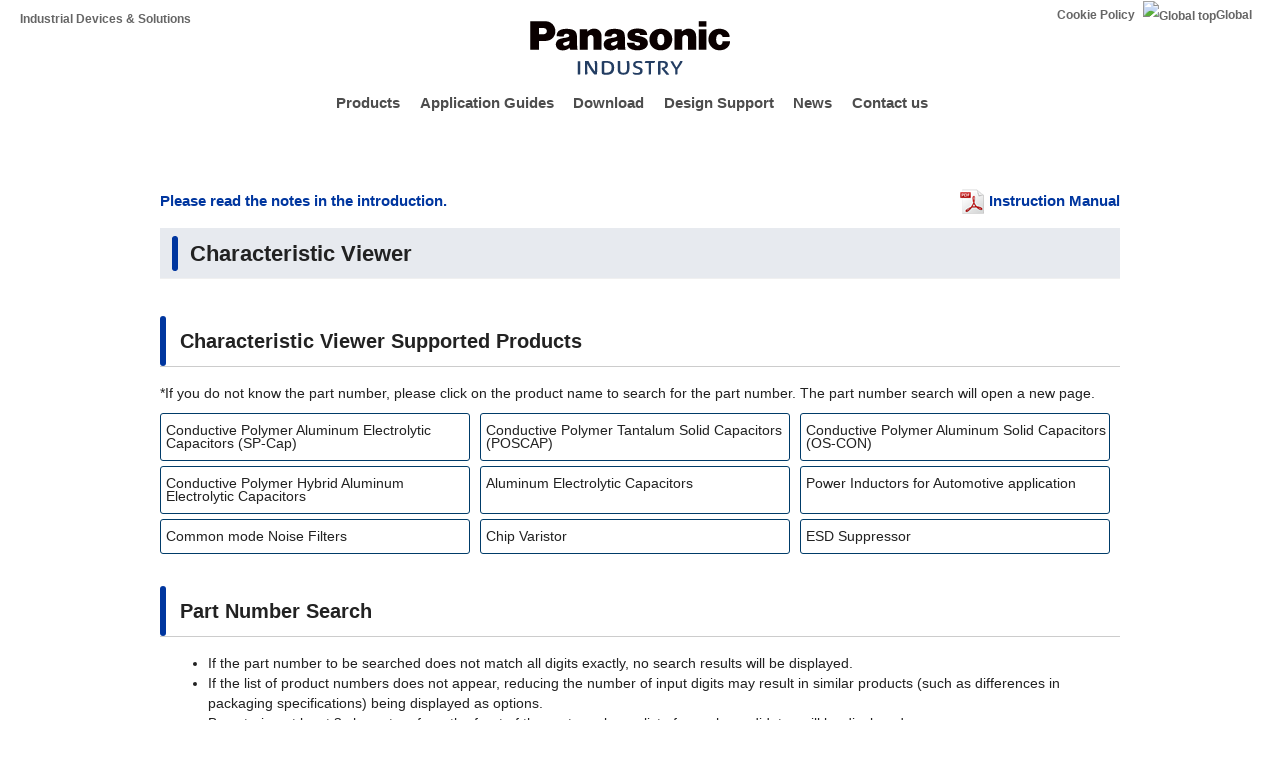

--- FILE ---
content_type: text/html; charset=UTF-8
request_url: https://util01.industrial.panasonic.com/ww/utilities/ds/chr-vw/EEFCX1E220R
body_size: 303951
content:
<!DOCTYPE html>
<html lang="en" dir="ltr" prefix="content: http://purl.org/rss/1.0/modules/content/  dc: http://purl.org/dc/terms/  foaf: http://xmlns.com/foaf/0.1/  og: http://ogp.me/ns#  rdfs: http://www.w3.org/2000/01/rdf-schema#  schema: http://schema.org/  sioc: http://rdfs.org/sioc/ns#  sioct: http://rdfs.org/sioc/types#  skos: http://www.w3.org/2004/02/skos/core#  xsd: http://www.w3.org/2001/XMLSchema# ">
    <head>
        <meta charset="utf-8">
        <meta name="csrf-token" content="evLZaVGkoI8wP0O5Sl4XPmfmSLEcLZoAD2qjWKv6">
        <!-- Google Tag Manager -->
<script>(function(w,d,s,l,i){w[l]=w[l]||[];w[l].push({'gtm.start':
new Date().getTime(),event:'gtm.js'});var f=d.getElementsByTagName(s)[0],
j=d.createElement(s),dl=l!='dataLayer'?'&l='+l:'';j.async=true;j.src=
'https://www.googletagmanager.com/gtm.js?id='+i+dl;f.parentNode.insertBefore(j,f);
})(window,document,'script','dataLayer','GTM-N626RN');</script>
<!-- End Google Tag Manager --><script src="https://industrial.panasonic.com/content/js/js_1OPv9MVKPS1jRSl3eTWRiTHVxe35iSOHVm13QB91y28.js?scope=footer&amp;delta=0&amp;language=ja&amp;theme=industrials&amp;include=eJxNj-EOwjAIhF-oWRNfqKEdTjJWCGXTx7eaOfvvg7scR77lRHXemxsBtzjwtLBk4FThoAWcpIbc3YZLx-Si8Y9ThlrRvoZGjqkhWHnEgVNmKWvIIt4PgMaLkhr2EuSDqKJyfAKvjYuwk4YihnG2XYEn2F2KbMroGPDlTHX9aecYxu_uBhs-xdY3T9tiEw"></script>
<meta name="twitter:card" content="summary" />
<meta name="twitter:image" content="https://industrial.panasonic.com/content/IN_logo_bk_nb_1200x1400.jpg" />
<meta property="og:image" content="https://industrial.panasonic.com/content/IN_logo_bk_nb_1200x1400.jpg" />
<meta name="Generator" content="Drupal 9 (https://www.drupal.org)" />
<meta name="MobileOptimized" content="width" />
<meta name="HandheldFriendly" content="true" />
<meta name="viewport" content="width=device-width, initial-scale=1.0" />
<link rel="icon" href="https://industrial.panasonic.com/content/favicon.ico" type="image/vnd.microsoft.icon" />
<link rel="alternate" hreflang="en" href="https://industrial.panasonic.com/ww" />
<link rel="alternate" hreflang="ja" href="https://industrial.panasonic.com/jp" />
<link rel="alternate" hreflang="zh-hans" href="https://industrial.panasonic.cn/ea" />
<link rel="alternate" hreflang="sa" href="https://industrial.panasonic.com/sa" />
<link rel="alternate" hreflang="ko" href="https://industrial.panasonic.com/kr" />
<link rel="alternate" hreflang="tw" href="https://industrial.panasonic.com/tw" />
<link rel="stylesheet" media="all" href="https://industrial.panasonic.com/content/css/css_3cpbkg-9trOFfSCFxNgbj1Q5mIPL2ndtZnopcCD9pwM.css?delta=0&amp;language=ja&amp;theme=industrials&amp;include=[base64]" />
<link rel="stylesheet" media="all" href="https://industrial.panasonic.com/content/css/css_LwwlnFbZ4qkUaX5Cby6kNR2rrpsi6BI5kDyox-hk4w8.css?delta=1&amp;language=ja&amp;theme=industrials&amp;include=[base64]" />

<link rel="shortlink" href="https://industrial.panasonic.com/ww" />
<link rel="canonical" href="https://industrial.panasonic.com/ww" />
<link rel="stylesheet" media="all" href="https://industrial.panasonic.com/content/css/css_O2HbuZIm9N07-J9YO0owvbDAFRS-K6Nr49gyq1cPaq0.css" />
        <meta name="description" content="Our characteristic viewer is a tool to graphically display various characteristics of selected components such as capacitors and inductors on the frequency and temperature axes.
It can be used as a component selection tool because you can easily check the characteristics of the component such as changes in characteristic values in the frequency range used." />
        <meta name="keywords" content="Characteristic Viewer,Capacitor,simulation,Capacitor,analysis,Inductor,analysis,Analyzing the performance of capacitors,S-parameters,SPICE circuit,Capacitance,voltage,Temperature,current,Capacitance,Temperature,Temperature,characteristics,Electronic Components Selection,Characteristic Data Electronic Components,Characteristics Graphs,Electronic Components Design Support" />
        <title> Characteristic Viewer</title>
                    <link rel="preload" as="style" href="https://util01.industrial.panasonic.com/common/utilities/ds/build/common.css" /><link rel="preload" as="style" href="https://util01.industrial.panasonic.com/common/utilities/ds/build/graph.css" /><link rel="modulepreload" href="https://util01.industrial.panasonic.com/common/utilities/ds/build/index.js" /><link rel="modulepreload" href="https://util01.industrial.panasonic.com/common/utilities/ds/build/jquery.js" /><link rel="modulepreload" href="https://util01.industrial.panasonic.com/common/utilities/ds/build/common.js" /><link rel="modulepreload" href="https://util01.industrial.panasonic.com/common/utilities/ds/build/graph.js" /><link rel="stylesheet" href="https://util01.industrial.panasonic.com/common/utilities/ds/build/common.css" /><link rel="stylesheet" href="https://util01.industrial.panasonic.com/common/utilities/ds/build/graph.css" /><script type="module" src="https://util01.industrial.panasonic.com/common/utilities/ds/build/index.js"></script>    <link rel="stylesheet" media="all" href="/core/cssurl.css" />
    </head>
    <body>
    <!-- Google Tag Manager (noscript) -->
<noscript><iframe src="https://www.googletagmanager.com/ns.html?id=GTM-N626RN"
height="0" width="0" style="display:none;visibility:hidden"></iframe></noscript>
<!-- End Google Tag Manager (noscript) -->              <div id="page-top"></div>
    <div id="page" class="body-in">
      
        <div class="dialog-off-canvas-main-canvas" data-off-canvas-main-canvas>
              <header class="navbar navbar-default container" id="navbar" role="banner">
            <div class="navbar-header">
          <div class="region region-navigation">
    <section id="block-headerblock" class="block block-b2b-industrials block-header-block clearfix">
  
    

      <div class="header" id="header" role="banner" aria-label="Header">
  <div id="header-top" class="header-top nocontent">
    <div id="header-top-inner" class="header-top-inner clearfix">
      <div id="header-top">
        <div class="site-name"><a href="https://industrial.panasonic.com/ww" title="Home" rel="home">Industrial Devices &amp; Solutions</a></div>
        <div class="header__name-and-slogan" id="name-and-slogan">
  <a href="https://industrial.panasonic.com/ww" class="header__site-link" rel="home">
    <img src="https://industrial.panasonic.com/content/panasonic-logo.svg" alt="Home">
  </a>
</div>        <nav id="header-menu" role="navigation" aria-label="Related menu">
  <div class="item-list">
    <ul class="inline">
                            
                           <li class=&quot;first&quot;><a href="https://industrial.panasonic.com/ww/cookies-policy">Cookie Policy</a></li>
                
                            
                           <li class=&quot;last&quot;><a href="https://industrial.panasonic.com/ww"><img src="https://industrial.panasonic.com/themes/custom/industrials/images/holdings-icn-areacountry.svg" alt="Global top"></img>Global</a></li>
                
         </ul>
  </div>
</nav>      </div>
      <div class="navigation">
        <div id="mobile-navigation">
  <button class="searchMenu">
    <span class="label">
      <img src="https://industrial.panasonic.com/themes/custom/industrials/images/holdings-icn-search.svg">
    </span>
  </button>
  <button class="toggleMenu" aria-controls="nav-menu-mob" aria-expanded="false">
    <span class="label">
      <img src="https://industrial.panasonic.com/themes/custom/industrials/images/holdings-icn-menu.svg" class="menu-icn">
      <img src="https://industrial.panasonic.com/themes/custom/industrials/images/holdings-icn-close.svg" class="close-icn" style="display:none">
    </span>
  </button>
</div>                  <nav class="groval_navigation clearfix" role="navigation" aria-labelledby="browsebar-name" aria-label="Global navigation" id="groval_navigation">
  <div class="item-list">
    <ul class="groval_navigation_mainmenu" id="browsebar-wrapper">
      <li class="sp-top mainmanu_btn">
        <div class="mainmanu_btn_anchor">
          <a href="https://industrial.panasonic.com/ww" class="top-link-sp">Top</a>
          <a href="https://industrial.panasonic.com/ww" class="global-link-sp"><img src="https://industrial.panasonic.com/themes/custom/industrials/images/holdings-icn-areacountry.svg" alt="Global top"></img>Global</a>
        </div>
      </li>
                    <li class="mainmanu_btn nav_02">
          <div class="mainmanu_btn_anchor">
                          <a href="https://industrial.panasonic.com/ww/products" class="doubleclick disabled secondclone" tabindex="11">Products</a>
            
                          <i class="secondclone mobile-depth-icon fa fa-chevron-down" aria-hidden="true"></i>
                      </div>
                      <div class="sp-only-menu">
                                                                                                                                
  
  
    <div class="message-area" style="width: 25%">
      <div class="menu-top-link">
        <a href="https://industrial.panasonic.com/ww/products" target="_self" class="" tabindex="12" >Products</a>
      </div>
      <div class="menu-top-message">
        
      </div>
          </div>

    <div class="groval_navigation_second displaynone products-display">
      <ul class="groval_navigation_second_ul">
                                      <li class="groval_navigation_second_btn">
                                      
                          <div class="second-link-area">
                              <a href="https://industrial.panasonic.com/ww/products/capacitors" target="_self" class="mainmanu_btn_anchor_second disabled " tabindex="12">
                  Capacitors
                </a>
                            </div>
                        </li>
                                        <li class="groval_navigation_second_btn">
                                      
                          <div class="second-link-area">
                              <a href="https://industrial.panasonic.com/ww/products/resistors" target="_self" class="mainmanu_btn_anchor_second disabled " tabindex="12">
                  Resistors
                </a>
                            </div>
                        </li>
                                        <li class="groval_navigation_second_btn">
                                      
                          <div class="second-link-area">
                              <a href="https://industrial.panasonic.com/ww/products/inductors" target="_self" class="mainmanu_btn_anchor_second disabled " tabindex="12">
                  Inductors (Coils)
                </a>
                            </div>
                        </li>
                                        <li class="groval_navigation_second_btn">
                                      
                          <div class="second-link-area">
                              <a href="https://industrial.panasonic.com/ww/products/thermal-solutions" target="_self" class="mainmanu_btn_anchor_second disabled " tabindex="12">
                  Thermal Management Solutions
                </a>
                            </div>
                        </li>
                                        <li class="groval_navigation_second_btn">
                                      
                          <div class="second-link-area">
                              <a href="https://industrial.panasonic.com/ww/products/emc-circuit-protection" target="_self" class="mainmanu_btn_anchor_second disabled " tabindex="12">
                  EMC Components, Circuit Protection
                </a>
                            </div>
                        </li>
                                        <li class="groval_navigation_second_btn">
                                      
                          <div class="second-link-area">
                              <a href="https://industrial.panasonic.com/ww/products/sensors" target="_self" class="mainmanu_btn_anchor_second disabled " tabindex="12">
                  Sensors
                </a>
                            </div>
                        </li>
                                        <li class="groval_navigation_second_btn">
                                      
                          <div class="second-link-area">
                              <a href="https://industry.panasonic.com/global/en/products/control" target="_blank" class="mainmanu_btn_anchor_second disabled tabout" tabindex="12" rel="noopener">
                  Input Devices, Switches
                </a>
                            </div>
                        </li>
                        </ul>
    </div>
          <div class="groval_navigation_second displaynone  product-list-2">
        <ul class="groval_navigation_second_ul">
                                    <li class="groval_navigation_second_btn">
              <div class="second-link-area">
                                                                              <a href="https://industry.panasonic.com/global/en/products/control" target="_blank" class="mainmanu_btn_anchor_second disabled " tabindex="12" rel="noopener">
                    Relays, Connectors
                  </a>
                              </div>
              </li>
                                                <li class="groval_navigation_second_btn">
              <div class="second-link-area">
                                                                              <a href="https://industry.panasonic.com/global/en/products/fasys" target="_blank" class="mainmanu_btn_anchor_second disabled " tabindex="12" rel="noopener">
                    FA Sensors &amp; Components
                  </a>
                              </div>
              </li>
                                                <li class="groval_navigation_second_btn">
              <div class="second-link-area">
                                                                              <a href="https://industrial.panasonic.com/ww/products/motors-compressors" target="_self" class="mainmanu_btn_anchor_second disabled " tabindex="12">
                    Motors, Compressors
                  </a>
                              </div>
              </li>
                                                <li class="groval_navigation_second_btn">
              <div class="second-link-area">
                                                                              <a href="https://industrial.panasonic.com/ww/products/industrial-devices-media" target="_self" class="mainmanu_btn_anchor_second disabled " tabindex="12">
                    Recording Media
                  </a>
                              </div>
              </li>
                                                <li class="groval_navigation_second_btn">
              <div class="second-link-area">
                                                                              <a href="https://industrial.panasonic.com/ww/products/custom-module" target="_self" class="mainmanu_btn_anchor_second disabled " tabindex="12">
                    Custom &amp; Module Devices
                  </a>
                              </div>
              </li>
                                                <li class="groval_navigation_second_btn">
              <div class="second-link-area">
                                                                              <a href="https://industrial.panasonic.com/ww/products/fa-welding" target="_self" class="mainmanu_btn_anchor_second disabled " tabindex="12">
                    Factory Automation, Welding Machines
                  </a>
                              </div>
              </li>
                                                <li class="groval_navigation_second_btn">
              <div class="second-link-area">
                                                                              <a href="https://industrial.panasonic.com/ww/products/batteries" target="_blank" class="mainmanu_btn_anchor_second disabled tabout" tabindex="12">
                    Batteries (for Business)
                  </a>
                              </div>
              </li>
                              </ul>
      </div>
              <div class="groval_navigation_second displaynone  product-list-3">
        <ul class="groval_navigation_second_ul">
                                    <li class="groval_navigation_second_btn">
              <div class="second-link-area">
                                                                              <a href="https://industrial.panasonic.com/ww/products/electronic-materials" target="_self" class="mainmanu_btn_anchor_second disabled " tabindex="12">
                    Electronic Materials
                  </a>
                              </div>
              </li>
                                                <li class="groval_navigation_second_btn">
              <div class="second-link-area">
                                                                              <a href="https://industrial.panasonic.com/ww/products/materials" target="_self" class="mainmanu_btn_anchor_second disabled tabout" tabindex="12">
                    Materials
                  </a>
                              </div>
              </li>
                              </ul>
      </div>
      </div>                  </li>
                    <li class="mainmanu_btn nav_03">
          <div class="mainmanu_btn_anchor">
                          <a href="https://industrial.panasonic.com/ww/applications" class="doubleclick disabled secondclone" tabindex="11">Application Guides</a>
            
                          <i class="secondclone mobile-depth-icon fa fa-chevron-down" aria-hidden="true"></i>
                      </div>
                      <div class="sp-only-menu">
                                                                                                                                  
  
    <div class="message-area" style="width: 50%">
      <div class="menu-top-link">
        <a href="https://industrial.panasonic.com/ww/applications" target="_self" class="" tabindex="12" >Application Guides</a>
      </div>
      <div class="menu-top-message">
        
      </div>
          </div>

    <div class="groval_navigation_second displaynone ">
      <ul class="groval_navigation_second_ul">
                                      <li class="groval_navigation_second_btn">
                                      
                          <div class="second-link-area">
                              <a href="https://industrial.panasonic.com/ww/applications/automotive" target="_self" class="mainmanu_btn_anchor_second doubleclick disabled thirdclone next-hierarchy " tabindex="12">
                  Automotive
                </a>
                            <i class="thirdclone mobile-depth-icon fa fa-chevron-down" aria-hidden="true"></i>
              </div>
              <div class="sp-only-menu">
    <ul class="groval_navigation_thread displaynone part-1">
          <li class="groval_navigation_thread_btn">
                                            <a href="https://industrial.panasonic.com/ww/applications/automotive/aircon_system" target="_self" class="mainmanu_btn_anchor_thread disabled forthclone noadd " tabindex="14">
            Air Conditioning System
          </a>
              </li>
          <li class="groval_navigation_thread_btn">
                                            <a href="https://industrial.panasonic.com/ww/applications/automotive/clusterhud" target="_self" class="mainmanu_btn_anchor_thread disabled forthclone noadd " tabindex="14">
            Cluster HUD
          </a>
              </li>
          <li class="groval_navigation_thread_btn">
                                            <a href="https://industrial.panasonic.com/ww/applications/automotive/bodycontrol-m" target="_self" class="mainmanu_btn_anchor_thread disabled forthclone noadd " tabindex="14">
            Body Control Module
          </a>
              </li>
          <li class="groval_navigation_thread_btn">
                                            <a href="https://industrial.panasonic.com/ww/applications/automotive/caravsystem" target="_self" class="mainmanu_btn_anchor_thread disabled forthclone noadd " tabindex="14">
            Car AV System
          </a>
              </li>
          <li class="groval_navigation_thread_btn">
                                            <a href="https://industrial.panasonic.com/ww/applications/automotive/ev-charger" target="_self" class="mainmanu_btn_anchor_thread disabled forthclone noadd " tabindex="14">
            EV Charging Station
          </a>
              </li>
          <li class="groval_navigation_thread_btn">
                                            <a href="https://industrial.panasonic.com/ww/applications/automotive/bms" target="_self" class="mainmanu_btn_anchor_thread disabled forthclone noadd " tabindex="14">
            Battery Management System
          </a>
              </li>
          <li class="groval_navigation_thread_btn">
                                            <a href="https://industrial.panasonic.com/ww/applications/automotive/m-w-radar" target="_self" class="mainmanu_btn_anchor_thread disabled forthclone noadd " tabindex="14">
            Millimeter Wave Radar
          </a>
              </li>
          <li class="groval_navigation_thread_btn">
                                            <a href="https://industrial.panasonic.com/ww/applications/automotive/a-d-server" target="_self" class="mainmanu_btn_anchor_thread disabled forthclone noadd " tabindex="14">
            In-Vehicle Server for Autonomous Driving
          </a>
              </li>
          <li class="groval_navigation_thread_btn">
                                            <a href="https://industrial.panasonic.com/ww/applications/automotive/p-w-module" target="_self" class="mainmanu_btn_anchor_thread disabled forthclone noadd " tabindex="14">
            Power Window Module
          </a>
              </li>
          <li class="groval_navigation_thread_btn">
                                            <a href="https://industrial.panasonic.com/ww/applications/automotive/a-d-tachograph" target="_self" class="mainmanu_btn_anchor_thread disabled forthclone noadd " tabindex="14">
            Drive Recorder
          </a>
              </li>
          <li class="groval_navigation_thread_btn">
                                            <a href="https://industrial.panasonic.com/ww/applications/automotive/tpms" target="_self" class="mainmanu_btn_anchor_thread disabled forthclone noadd " tabindex="14">
            Tire Pressure Monitoring System (TPMS)
          </a>
              </li>
          <li class="groval_navigation_thread_btn">
                                            <a href="https://industrial.panasonic.com/ww/applications/automotive/ecall" target="_self" class="mainmanu_btn_anchor_thread disabled forthclone noadd " tabindex="14">
            In-Vehicle Emergency Call System (eCall)
          </a>
              </li>
          <li class="groval_navigation_thread_btn">
                                            <a href="https://industrial.panasonic.com/ww/applications/automotive/e-motorcycle" target="_self" class="mainmanu_btn_anchor_thread disabled forthclone noadd tabout" tabindex="14">
            Electric Motorcycle
          </a>
              </li>
      </ul>
  </div>                        </li>
                                        <li class="groval_navigation_second_btn">
                                      
                          <div class="second-link-area">
                              <a href="https://industrial.panasonic.com/ww/applications/industrials" target="_self" class="mainmanu_btn_anchor_second doubleclick disabled thirdclone next-hierarchy " tabindex="12">
                  Industrials
                </a>
                            <i class="thirdclone mobile-depth-icon fa fa-chevron-down" aria-hidden="true"></i>
              </div>
              <div class="sp-only-menu">
    <ul class="groval_navigation_thread displaynone part-1">
          <li class="groval_navigation_thread_btn">
                                            <a href="https://industrial.panasonic.com/ww/applications/industrials/mfp" target="_self" class="mainmanu_btn_anchor_thread disabled forthclone noadd " tabindex="14">
            Multifunction Printer (MFP)
          </a>
              </li>
          <li class="groval_navigation_thread_btn">
                                            <a href="https://industrial.panasonic.com/ww/applications/industrials/plc" target="_self" class="mainmanu_btn_anchor_thread disabled forthclone noadd " tabindex="14">
            Programmable Logic Controller (PLC)
          </a>
              </li>
          <li class="groval_navigation_thread_btn">
                                            <a href="https://industrial.panasonic.com/ww/applications/industrials/electrictools" target="_self" class="mainmanu_btn_anchor_thread disabled forthclone noadd " tabindex="14">
            Electric Tools
          </a>
              </li>
          <li class="groval_navigation_thread_btn">
                                            <a href="https://industrial.panasonic.com/ww/applications/industrials/p-conditioner" target="_self" class="mainmanu_btn_anchor_thread disabled forthclone noadd " tabindex="14">
            Power Conditioner
          </a>
              </li>
          <li class="groval_navigation_thread_btn">
                                            <a href="https://industrial.panasonic.com/ww/applications/industrials/3d-printer" target="_self" class="mainmanu_btn_anchor_thread disabled forthclone noadd " tabindex="14">
            3D Printer
          </a>
              </li>
          <li class="groval_navigation_thread_btn">
                                            <a href="https://industrial.panasonic.com/ww/applications/industrials/robot" target="_self" class="mainmanu_btn_anchor_thread disabled forthclone noadd " tabindex="14">
            Autonomous Delivery Robot
          </a>
              </li>
          <li class="groval_navigation_thread_btn">
                                            <a href="https://industrial.panasonic.com/ww/applications/industrials/irobot" target="_self" class="mainmanu_btn_anchor_thread disabled forthclone noadd " tabindex="14">
            Industrial Robot
          </a>
              </li>
          <li class="groval_navigation_thread_btn">
                                            <a href="https://industrial.panasonic.com/ww/applications/industrials/drone" target="_self" class="mainmanu_btn_anchor_thread disabled forthclone noadd " tabindex="14">
            Drone
          </a>
              </li>
          <li class="groval_navigation_thread_btn">
                                            <a href="https://industrial.panasonic.com/ww/applications/industrials/a-machine" target="_self" class="mainmanu_btn_anchor_thread disabled forthclone noadd " tabindex="14">
            Electronic Amusement Machine
          </a>
              </li>
          <li class="groval_navigation_thread_btn">
                                            <a href="https://industrial.panasonic.com/ww/applications/industrials/m-instrument" target="_self" class="mainmanu_btn_anchor_thread disabled forthclone noadd tabout" tabindex="14">
            Measuring Instrument
          </a>
              </li>
      </ul>
  </div>                        </li>
                                        <li class="groval_navigation_second_btn">
                                      
                          <div class="second-link-area">
                              <a href="https://industrial.panasonic.com/ww/applications/solution-mdls" target="_self" class="mainmanu_btn_anchor_second doubleclick disabled thirdclone next-hierarchy " tabindex="12">
                  Solution Modules
                </a>
                            <i class="thirdclone mobile-depth-icon fa fa-chevron-down" aria-hidden="true"></i>
              </div>
              <div class="sp-only-menu">
    <ul class="groval_navigation_thread displaynone part-1">
          <li class="groval_navigation_thread_btn">
                                            <a href="https://industrial.panasonic.com/ww/applications/solution-mdls/ac-servo" target="_self" class="mainmanu_btn_anchor_thread disabled forthclone noadd " tabindex="14">
            AC Servo Motor
          </a>
              </li>
          <li class="groval_navigation_thread_btn">
                                            <a href="https://industrial.panasonic.com/ww/applications/solution-mdls/ups" target="_self" class="mainmanu_btn_anchor_thread disabled forthclone noadd " tabindex="14">
            Uninterruptible Power Supply (UPS)
          </a>
              </li>
          <li class="groval_navigation_thread_btn">
                                            <a href="https://industrial.panasonic.com/ww/applications/solution-mdls/ic-package" target="_self" class="mainmanu_btn_anchor_thread disabled forthclone noadd tabout" tabindex="14">
            Semiconductor Package
          </a>
              </li>
      </ul>
  </div>                        </li>
                                        <li class="groval_navigation_second_btn">
                                      
                          <div class="second-link-area">
                              <a href="https://industrial.panasonic.com/ww/applications/s-society" target="_self" class="mainmanu_btn_anchor_second doubleclick disabled thirdclone next-hierarchy " tabindex="12">
                  Smart Society
                </a>
                            <i class="thirdclone mobile-depth-icon fa fa-chevron-down" aria-hidden="true"></i>
              </div>
              <div class="sp-only-menu">
    <ul class="groval_navigation_thread displaynone part-1">
          <li class="groval_navigation_thread_btn">
                                            <a href="https://industrial.panasonic.com/ww/applications/s-society/s-camera" target="_self" class="mainmanu_btn_anchor_thread disabled forthclone noadd " tabindex="14">
            Surveillance Camera
          </a>
              </li>
          <li class="groval_navigation_thread_btn">
                                            <a href="https://industrial.panasonic.com/ww/applications/s-society/biometrics" target="_self" class="mainmanu_btn_anchor_thread disabled forthclone noadd " tabindex="14">
            Biometrics
          </a>
              </li>
          <li class="groval_navigation_thread_btn">
                                            <a href="https://industrial.panasonic.com/ww/applications/s-society/gasmeter" target="_self" class="mainmanu_btn_anchor_thread disabled forthclone noadd " tabindex="14">
            Gas Meter
          </a>
              </li>
          <li class="groval_navigation_thread_btn">
                                            <a href="https://industrial.panasonic.com/ww/applications/s-society/watermeter" target="_self" class="mainmanu_btn_anchor_thread disabled forthclone noadd " tabindex="14">
            Water Meter
          </a>
              </li>
          <li class="groval_navigation_thread_btn">
                                            <a href="https://industrial.panasonic.com/ww/applications/s-society/s-c-b-station" target="_self" class="mainmanu_btn_anchor_thread disabled forthclone noadd " tabindex="14">
            Small Cell Base Station
          </a>
              </li>
          <li class="groval_navigation_thread_btn">
                                            <a href="https://industrial.panasonic.com/ww/applications/s-society/d-signage" target="_self" class="mainmanu_btn_anchor_thread disabled forthclone noadd " tabindex="14">
            Digital Signage
          </a>
              </li>
          <li class="groval_navigation_thread_btn">
                                            <a href="https://industrial.panasonic.com/ww/applications/s-society/server" target="_self" class="mainmanu_btn_anchor_thread disabled forthclone noadd tabout" tabindex="14">
            Server/Router (Network Equipment)
          </a>
              </li>
      </ul>
  </div>                        </li>
                                        <li class="groval_navigation_second_btn">
                                      
                          <div class="second-link-area">
                              <a href="https://industrial.panasonic.com/ww/applications/ha" target="_self" class="mainmanu_btn_anchor_second doubleclick disabled thirdclone next-hierarchy " tabindex="12">
                  Home Appliances
                </a>
                            <i class="thirdclone mobile-depth-icon fa fa-chevron-down" aria-hidden="true"></i>
              </div>
              <div class="sp-only-menu">
    <ul class="groval_navigation_thread displaynone part-1">
          <li class="groval_navigation_thread_btn">
                                            <a href="https://industrial.panasonic.com/ww/applications/ha/ledlighting" target="_self" class="mainmanu_btn_anchor_thread disabled forthclone noadd " tabindex="14">
            LED Lighting (Ceiling Light)
          </a>
              </li>
          <li class="groval_navigation_thread_btn">
                                            <a href="https://industrial.panasonic.com/ww/applications/ha/smartmeter" target="_self" class="mainmanu_btn_anchor_thread disabled forthclone noadd " tabindex="14">
            Smart Meter
          </a>
              </li>
          <li class="groval_navigation_thread_btn">
                                            <a href="https://industrial.panasonic.com/ww/applications/ha/aircon" target="_self" class="mainmanu_btn_anchor_thread disabled forthclone noadd " tabindex="14">
            Air Conditioner
          </a>
              </li>
          <li class="groval_navigation_thread_btn">
                                            <a href="https://industrial.panasonic.com/ww/applications/ha/hems" target="_self" class="mainmanu_btn_anchor_thread disabled forthclone noadd " tabindex="14">
            Home Energy Management System (HEMS)
          </a>
              </li>
          <li class="groval_navigation_thread_btn">
                                            <a href="https://industrial.panasonic.com/ww/applications/ha/refrigerator" target="_self" class="mainmanu_btn_anchor_thread disabled forthclone noadd " tabindex="14">
            Refrigerator
          </a>
              </li>
          <li class="groval_navigation_thread_btn">
                                            <a href="https://industrial.panasonic.com/ww/applications/ha/washingmachine" target="_self" class="mainmanu_btn_anchor_thread disabled forthclone noadd " tabindex="14">
            Washing Machine
          </a>
              </li>
          <li class="groval_navigation_thread_btn">
                                            <a href="https://industrial.panasonic.com/ww/applications/ha/solarinverter_s" target="_self" class="mainmanu_btn_anchor_thread disabled forthclone noadd " tabindex="14">
            Solar Inverter System
          </a>
              </li>
          <li class="groval_navigation_thread_btn">
                                            <a href="https://industrial.panasonic.com/ww/applications/ha/energystorage_s" target="_self" class="mainmanu_btn_anchor_thread disabled forthclone noadd " tabindex="14">
            Energy Storage System
          </a>
              </li>
          <li class="groval_navigation_thread_btn">
                                            <a href="https://industrial.panasonic.com/ww/applications/ha/microwaveoven" target="_self" class="mainmanu_btn_anchor_thread disabled forthclone noadd tabout" tabindex="14">
            Microwave Oven
          </a>
              </li>
      </ul>
  </div>                        </li>
                                        <li class="groval_navigation_second_btn">
                                      
                          <div class="second-link-area">
                              <a href="https://industrial.panasonic.com/ww/applications/avc" target="_self" class="mainmanu_btn_anchor_second doubleclick disabled thirdclone next-hierarchy " tabindex="12">
                  AV/Computing
                </a>
                            <i class="thirdclone mobile-depth-icon fa fa-chevron-down" aria-hidden="true"></i>
              </div>
              <div class="sp-only-menu">
    <ul class="groval_navigation_thread displaynone part-1">
          <li class="groval_navigation_thread_btn">
                                            <a href="https://industrial.panasonic.com/ww/applications/avc/projector" target="_self" class="mainmanu_btn_anchor_thread disabled forthclone noadd " tabindex="14">
            Projector
          </a>
              </li>
          <li class="groval_navigation_thread_btn">
                                            <a href="https://industrial.panasonic.com/ww/applications/avc/smartphone" target="_self" class="mainmanu_btn_anchor_thread disabled forthclone noadd " tabindex="14">
            Smartphone
          </a>
              </li>
          <li class="groval_navigation_thread_btn">
                                            <a href="https://industrial.panasonic.com/ww/applications/avc/wearable-d" target="_self" class="mainmanu_btn_anchor_thread disabled forthclone noadd " tabindex="14">
            Wearable Device
          </a>
              </li>
          <li class="groval_navigation_thread_btn">
                                            <a href="https://industrial.panasonic.com/ww/applications/avc/tablet" target="_self" class="mainmanu_btn_anchor_thread disabled forthclone noadd " tabindex="14">
            Tablet
          </a>
              </li>
          <li class="groval_navigation_thread_btn">
                                            <a href="https://industrial.panasonic.com/ww/applications/avc/vr-headset" target="_self" class="mainmanu_btn_anchor_thread disabled forthclone noadd tabout" tabindex="14">
            VR Headset
          </a>
              </li>
      </ul>
  </div>                        </li>
                                        <li class="groval_navigation_second_btn">
                                      
                          <div class="second-link-area">
                              <a href="https://industrial.panasonic.com/ww/applications/h-care" target="_self" class="mainmanu_btn_anchor_second doubleclick disabled thirdclone next-hierarchy tabout" tabindex="12">
                  Health Care
                </a>
                            <i class="thirdclone mobile-depth-icon fa fa-chevron-down" aria-hidden="true"></i>
              </div>
              <div class="sp-only-menu">
    <ul class="groval_navigation_thread displaynone part-1">
          <li class="groval_navigation_thread_btn">
                                            <a href="https://industrial.panasonic.com/ww/applications/h-care/portableecg-m" target="_self" class="mainmanu_btn_anchor_thread disabled forthclone noadd " tabindex="14">
            Portable ECG Monitor
          </a>
              </li>
          <li class="groval_navigation_thread_btn">
                                            <a href="https://industrial.panasonic.com/ww/applications/h-care/sphygmomanometer" target="_self" class="mainmanu_btn_anchor_thread disabled forthclone noadd " tabindex="14">
            Sphygmomanometer
          </a>
              </li>
          <li class="groval_navigation_thread_btn">
                                            <a href="https://industrial.panasonic.com/ww/applications/h-care/e-toothbrush" target="_self" class="mainmanu_btn_anchor_thread disabled forthclone noadd " tabindex="14">
            Electric Toothbrush
          </a>
              </li>
          <li class="groval_navigation_thread_btn">
                                            <a href="https://industrial.panasonic.com/ww/applications/h-care/hearing-aid" target="_self" class="mainmanu_btn_anchor_thread disabled forthclone noadd tabout" tabindex="14">
            Hearing Aid
          </a>
              </li>
      </ul>
  </div>                        </li>
                        </ul>
    </div>
          </div>                  </li>
                    <li class="mainmanu_btn nav_04">
          <div class="mainmanu_btn_anchor">
                          <a href="https://industrial.panasonic.com/ww/downloads" class="doubleclick disabled secondclone" tabindex="11">Download</a>
            
                          <i class="secondclone mobile-depth-icon fa fa-chevron-down" aria-hidden="true"></i>
                      </div>
                      <div class="sp-only-menu">
                                                                                                                                                  
  
    <div class="message-area" style="width: 50%">
      <div class="menu-top-link">
        <a href="https://industrial.panasonic.com/ww/downloads" target="_self" class="" tabindex="12" >Download</a>
      </div>
      <div class="menu-top-message">
        
      </div>
          </div>

    <div class="groval_navigation_second displaynone ">
      <ul class="groval_navigation_second_ul">
                                      <li class="groval_navigation_second_btn">
                                      
                          <div class="second-link-area">
                              <a href="https://industrial.panasonic.com/ww/downloads/catalog-download" target="_self" class="mainmanu_btn_anchor_second disabled " tabindex="12">
                  Products Catalog
                </a>
                            </div>
                        </li>
                                        <li class="groval_navigation_second_btn">
                                      
                          <div class="second-link-area">
                              <a href="https://industrial.panasonic.com/ww/downloads/rohs-reach" target="_self" class="mainmanu_btn_anchor_second disabled " tabindex="12">
                  RoHS / REACH Confirmation Report
                </a>
                            </div>
                        </li>
                                        <li class="groval_navigation_second_btn">
                                      
                          <div class="second-link-area">
                              <a href="https://industrial.panasonic.com/ww/packaging_material" target="_self" class="mainmanu_btn_anchor_second disabled " tabindex="12">
                  Packaging Material
                </a>
                            </div>
                        </li>
                                        <li class="groval_navigation_second_btn">
                                      
                          <div class="second-link-area">
                              <a href="https://industrial.panasonic.com/ww/downloads/cad-download" target="_self" class="mainmanu_btn_anchor_second disabled " tabindex="12">
                  CAD Data
                </a>
                            </div>
                        </li>
                                        <li class="groval_navigation_second_btn">
                                      
                          <div class="second-link-area">
                              <a href="https://industrial.panasonic.com/ww/downloads/simulation-data" target="_self" class="mainmanu_btn_anchor_second doubleclick disabled thirdclone next-hierarchy " tabindex="12">
                  Circuit Simulation Data
                </a>
                            <i class="thirdclone mobile-depth-icon fa fa-chevron-down" aria-hidden="true"></i>
              </div>
              <div class="sp-only-menu">
    <ul class="groval_navigation_thread displaynone part-1">
          <li class="groval_navigation_thread_btn">
                                            <a href="https://industrial.panasonic.com/ww/downloads/simulation-data/pcc" target="_self" class="mainmanu_btn_anchor_thread disabled forthclone noadd " tabindex="14">
            Power Inductors
          </a>
              </li>
          <li class="groval_navigation_thread_btn">
                                            <a href="https://industrial.panasonic.com/ww/downloads/simulation-data/spcap" target="_self" class="mainmanu_btn_anchor_thread disabled forthclone noadd " tabindex="14">
            SP-Cap/Conductive Polymer Aluminum Capacitors
          </a>
              </li>
          <li class="groval_navigation_thread_btn">
                                            <a href="https://industrial.panasonic.com/ww/downloads/simulation-data/poscap" target="_self" class="mainmanu_btn_anchor_thread disabled forthclone noadd " tabindex="14">
            POSCAP/Conductive Polymer Tantalum Solid Capacitors
          </a>
              </li>
          <li class="groval_navigation_thread_btn">
                                            <a href="https://industrial.panasonic.com/ww/downloads/simulation-data/oscon" target="_self" class="mainmanu_btn_anchor_thread disabled forthclone noadd " tabindex="14">
            OS-CON/Conductive Polymer Aluminum Solid Capacitors
          </a>
              </li>
          <li class="groval_navigation_thread_btn">
                                            <a href="https://industrial.panasonic.com/ww/downloads/simulation-data/hybrid-aluminum" target="_self" class="mainmanu_btn_anchor_thread disabled forthclone noadd " tabindex="14">
            Conductive Polymer Hybrid Aluminum Electrolytic Capacitors
          </a>
              </li>
          <li class="groval_navigation_thread_btn">
                                            <a href="https://industrial.panasonic.com/ww/downloads/simulation-data/aluminum-cap-smd" target="_self" class="mainmanu_btn_anchor_thread disabled forthclone noadd " tabindex="14">
            Surface Mount Type Aluminum Electrolytic Capacitors
          </a>
              </li>
          <li class="groval_navigation_thread_btn">
                                            <a href="https://industrial.panasonic.com/ww/downloads/simulation-data/film-capacitors" target="_self" class="mainmanu_btn_anchor_thread disabled forthclone noadd " tabindex="14">
            Film Capacitors (Automotive, Industrial and Infrastructure Use)
          </a>
              </li>
          <li class="groval_navigation_thread_btn">
                                            <a href="https://industrial.panasonic.com/ww/downloads/simulation-data/emi" target="_self" class="mainmanu_btn_anchor_thread disabled forthclone noadd " tabindex="14">
            Common mode Noise Filters
          </a>
              </li>
          <li class="groval_navigation_thread_btn">
                                            <a href="https://industrial.panasonic.com/ww/downloads/simulation-data/mlcv" target="_self" class="mainmanu_btn_anchor_thread disabled forthclone noadd " tabindex="14">
            Chip Varistors
          </a>
              </li>
          <li class="groval_navigation_thread_btn">
                                            <a href="https://industrial.panasonic.com/ww/downloads/simulation-data/znr" target="_self" class="mainmanu_btn_anchor_thread disabled forthclone noadd " tabindex="14">
            Varistors (ZNR Surge Absorber)
          </a>
              </li>
          <li class="groval_navigation_thread_btn">
                                            <a href="https://industrial.panasonic.com/ww/downloads/simulation-data/esd" target="_self" class="mainmanu_btn_anchor_thread disabled forthclone noadd tabout" tabindex="14">
            ESD Suppressor/ ESD Suppressor Array
          </a>
              </li>
      </ul>
  </div>                        </li>
                                        <li class="groval_navigation_second_btn">
                                      
                          <div class="second-link-area">
                              <a href="https://www.panasonic.com/global/energy/business.html" target="_blank" class="mainmanu_btn_anchor_second disabled " tabindex="12">
                  Battery Product Safety Data Sheet
                </a>
                            </div>
                        </li>
                                        <li class="groval_navigation_second_btn">
                                      
                          <div class="second-link-area">
                              <a href="https://www.panasonic.com/global/energy/business.html" target="_blank" class="mainmanu_btn_anchor_second disabled " tabindex="12">
                  Lithium battery UN38.3 Test Summary
                </a>
                            </div>
                        </li>
                                        <li class="groval_navigation_second_btn">
                                      
                          <div class="second-link-area">
                              <a href="https://industrial.panasonic.com/ww/downloads/certifications" target="_self" class="mainmanu_btn_anchor_second disabled tabout" tabindex="12">
                  Certification by public institutions (ISO,IATF)
                </a>
                            </div>
                        </li>
                        </ul>
    </div>
          </div>                  </li>
                    <li class="mainmanu_btn nav_05">
          <div class="mainmanu_btn_anchor">
                          <a href="https://industrial.panasonic.com/ww/design-support" class="doubleclick disabled secondclone" tabindex="11">Design Support</a>
            
                          <i class="secondclone mobile-depth-icon fa fa-chevron-down" aria-hidden="true"></i>
                      </div>
                      <div class="sp-only-menu">
                                                                                                                  
  
    <div class="message-area" style="width: 50%">
      <div class="menu-top-link">
        <a href="https://industrial.panasonic.com/ww/design-support" target="_self" class="" tabindex="12" >Design Support</a>
      </div>
      <div class="menu-top-message">
        
      </div>
          </div>

    <div class="groval_navigation_second displaynone ">
      <ul class="groval_navigation_second_ul">
                                      <li class="groval_navigation_second_btn">
                                      
                          <div class="second-link-area">
                              <a href="https://industrial.panasonic.com/ww/design-support/ps-spt" target="_self" class="mainmanu_btn_anchor_second doubleclick disabled thirdclone next-hierarchy " tabindex="12">
                  Product selection support
                </a>
                            <i class="thirdclone mobile-depth-icon fa fa-chevron-down" aria-hidden="true"></i>
              </div>
              <div class="sp-only-menu">
    <ul class="groval_navigation_thread displaynone part-1">
          <li class="groval_navigation_thread_btn">
                                            <a href="https://industrial.panasonic.com/ww/cross-search/model" target="_self" class="mainmanu_btn_anchor_thread disabled forthclone noadd " tabindex="14">
            Cross reference
          </a>
              </li>
          <li class="groval_navigation_thread_btn">
                                            <a href="https://industrial.panasonic.com/ww/products-ec/smd-film-capacitor/smd-film-capacitor/index" target="_self" class="mainmanu_btn_anchor_thread disabled forthclone noadd " tabindex="14">
            Surface Mounted Film Capacitor Application Guide
          </a>
              </li>
          <li class="groval_navigation_thread_btn">
                                            <a href="https://industry.panasonic.com/global/en/applications" target="_blank" class="mainmanu_btn_anchor_thread disabled forthclone noadd " tabindex="14" rel="noopener">
            Case study of FA equipment/motor
          </a>
              </li>
          <li class="groval_navigation_thread_btn">
                                            <a href="https://industrial.panasonic.com/ww/ds/processor-rec/pc" target="_blank" class="mainmanu_btn_anchor_thread disabled forthclone noadd tabout" tabindex="14" rel="noopener">
            Recommended Components for Processors（by Application）
          </a>
              </li>
      </ul>
  </div>                        </li>
                                        <li class="groval_navigation_second_btn">
                                      
                          <div class="second-link-area">
                              <a href="https://industrial.panasonic.com/ww/design-support/basics" target="_self" class="mainmanu_btn_anchor_second doubleclick disabled thirdclone next-hierarchy " tabindex="12">
                  Basic knowledge
                </a>
                            <i class="thirdclone mobile-depth-icon fa fa-chevron-down" aria-hidden="true"></i>
              </div>
              <div class="sp-only-menu">
    <ul class="groval_navigation_thread displaynone part-1">
          <li class="groval_navigation_thread_btn">
                                            <a href="https://industrial.panasonic.com/ww/design-support/lecture/noise-filters" target="_self" class="mainmanu_btn_anchor_thread disabled forthclone noadd tabout" tabindex="14">
            Basics of Common Mode Noise Filters
          </a>
              </li>
      </ul>
  </div>                        </li>
                                        <li class="groval_navigation_second_btn">
                                      
                          <div class="second-link-area">
                              <a href="https://industrial.panasonic.com/ww/design-support/solutions" target="_self" class="mainmanu_btn_anchor_second doubleclick disabled thirdclone next-hierarchy " tabindex="12">
                  Solutions
                </a>
                            <i class="thirdclone mobile-depth-icon fa fa-chevron-down" aria-hidden="true"></i>
              </div>
              <div class="sp-only-menu">
    <ul class="groval_navigation_thread displaynone part-1">
          <li class="groval_navigation_thread_btn">
                                            <a href="https://industrial.panasonic.com/ww/ss" target="_self" class="mainmanu_btn_anchor_thread disabled forthclone noadd " tabindex="14">
            Optimal solution for circuit design
          </a>
              </li>
          <li class="groval_navigation_thread_btn">
                                            <a href="https://industrial.panasonic.com/ww/design-support/solutions/thermal-solutions" target="_self" class="mainmanu_btn_anchor_thread disabled forthclone noadd " tabindex="14">
            Thermal solutions
          </a>
              </li>          <li class="groval_navigation_thread_btn">
                                            <a href="https://industrial.panasonic.com/ww/design-support/solutions/automotive" target="_self" class="mainmanu_btn_anchor_thread disabled forthclone noadd " tabindex="14">
            Automotive Solutions
          </a>
              </li>
          <li class="groval_navigation_thread_btn">
                                            <a href="https://industrial.panasonic.com/ww/design-support/solutions/factory" target="_self" class="mainmanu_btn_anchor_thread disabled forthclone noadd " tabindex="14">
            Factory Labor-Saving Solutions
          </a>
              </li>

          <li class="groval_navigation_thread_btn">
                                            <a href="https://industrial.panasonic.com/ww/products/fa-welding/fa" target="_self" class="mainmanu_btn_anchor_thread disabled forthclone noadd tabout" tabindex="14">
            FA solutions
          </a>
              </li>
      </ul>
  </div>                        </li>
                                        <li class="groval_navigation_second_btn">
                                      
                          <div class="second-link-area">
                              <a href="https://industrial.panasonic.com/ww/design-support/ds-tools" target="_self" class="mainmanu_btn_anchor_second doubleclick disabled thirdclone next-hierarchy " tabindex="12">
                  Design and simulation
                </a>
                            <i class="thirdclone mobile-depth-icon fa fa-chevron-down" aria-hidden="true"></i>
              </div>
              <div class="sp-only-menu">
    <ul class="groval_navigation_thread displaynone part-1">
          <li class="groval_navigation_thread_btn">
                                            <a href="https://industrial.panasonic.com/ww/products-emc-circuit-protection/circuit-protection/fuses/chip-fuse-selection_registration" target="_self" class="mainmanu_btn_anchor_thread disabled forthclone noadd " tabindex="14">
            Micro Chip Fuse Selection Tool
          </a>
              </li>
          <li class="groval_navigation_thread_btn">
                                            <a href="https://util01.industrial.panasonic.com/ww/utilities/ds/chr-vw/" target="_blank" class="mainmanu_btn_anchor_thread disabled forthclone noadd " tabindex="14" rel="noopener">
            Characteristic Viewer
          </a>
              </li>
          <li class="groval_navigation_thread_btn">
                                            <a href="https://industrial.panasonic.com/ww/lc-simulator" target="_self" class="mainmanu_btn_anchor_thread disabled forthclone noadd " tabindex="14">
            Industrial &amp; Automotive use LC filter simulator
          </a>
              </li>
          <li class="groval_navigation_thread_btn">
                                            <a href="https://industrial.panasonic.com/ww/pcc-loss-simulator" target="_self" class="mainmanu_btn_anchor_thread disabled forthclone noadd " tabindex="14">
            Power Inductor loss simulator for automotive application
          </a>
              </li>
          <li class="groval_navigation_thread_btn">
                                            <a href="https://pages.industrial.panasonic.com/ww/products-resistors/chip-resistors/allowable-power-simulator" target="_blank" class="mainmanu_btn_anchor_thread disabled forthclone noadd " tabindex="14" rel="noopener">
            Simulator of allowable power by a chip resistor operating temperature
          </a>
              </li>
          <li class="groval_navigation_thread_btn">
                                            <a href="https://industrial.panasonic.com/ww/soft-pgs-cross" target="_self" class="mainmanu_btn_anchor_thread disabled forthclone noadd " tabindex="14">
            Power module compatible GraphiteTIM Search Tool
          </a>
              </li>
          <li class="groval_navigation_thread_btn">
                                            <a href="https://industry.panasonic.com/global/en/products/motor/fa-motor/ac-servo/mselect" target="_self" class="mainmanu_btn_anchor_thread disabled forthclone noadd tabout" tabindex="14">
            Servo Motor Selection Software
          </a>
              </li>
          <li class="groval_navigation_thread_btn">
                                            <a href="https://industrial.panasonic.com/ww/downloads/simulation-data" target="_self" class="mainmanu_btn_anchor_thread disabled forthclone noadd tabout" tabindex="14">
            Circuit Simulation Data
          </a>
              </li>
          <li class="groval_navigation_thread_btn">
                                            <a href="https://industrial.panasonic.com/ww/ds/presureunit" target="_self" class="mainmanu_btn_anchor_thread disabled forthclone noadd tabout" tabindex="14">
            Conversion of pressure unit
          </a>
              </li>
          <li class="groval_navigation_thread_btn">
                                            <a href="https://util01.industrial.panasonic.com/ww/utilities/ds/calculator/hybrid-aluminum" target="_self" class="mainmanu_btn_anchor_thread disabled forthclone noadd tabout" tabindex="14">
            Hybrid/Aluminum Electrolytic capacitor Estimated Lifetime Calculation Tool
          </a>
              </li>
          <li class="groval_navigation_thread_btn">
                                            <a href="https://util01.industrial.panasonic.com/ww/utilities/ds/calculator/film" target="_self" class="mainmanu_btn_anchor_thread disabled forthclone noadd tabout" tabindex="14">
            Film capacitor Estimated Lifetime Calculation Tool
          </a>
              </li>
      </ul>
  </div>                        </li>
                                        <li class="groval_navigation_second_btn">
                                      
                          <div class="second-link-area">
                              <a href="https://industrial.panasonic.com/ww/downloads/cad-download" target="_self" class="mainmanu_btn_anchor_second disabled " tabindex="12">
                  CAD Data
                </a>
                            </div>
                        </li>
                                        <li class="groval_navigation_second_btn">
                                      
                          <div class="second-link-area">
                              <a href="https://industrial.panasonic.com/ww/design-support/sp-tools" target="_self" class="mainmanu_btn_anchor_second doubleclick disabled thirdclone next-hierarchy tabout" tabindex="12">
                  Support
                </a>
                            <i class="thirdclone mobile-depth-icon fa fa-chevron-down" aria-hidden="true"></i>
              </div>
              <div class="sp-only-menu">
    <ul class="groval_navigation_thread displaynone part-1">
          <li class="groval_navigation_thread_btn">
                                            <a href="https://industry.panasonic.com/global/en/products/motor/fa-motor/ac-servo/panaterm" target="_blank" class="mainmanu_btn_anchor_thread disabled forthclone noadd " tabindex="14" rel="noopener">
            Motor Setup Support Software &quot;PANATERM Ver. 6 / PANATERM for Multi&quot;
          </a>
              </li>
          <li class="groval_navigation_thread_btn">
                                            <a href="https://industry.panasonic.com/global/en/products/motor/fa-motor/brushless/panaterm_bl" target="_blank" class="mainmanu_btn_anchor_thread disabled forthclone noadd tabout" tabindex="14" rel="noopener">
            Setup Support Software &quot;PANATERM for BL&quot;
          </a>
              </li>
      </ul>
  </div>                        </li>
                        </ul>
    </div>
          </div>                  </li>
                    <li class="mainmanu_btn nav_06">
          <div class="mainmanu_btn_anchor">
                          <a href="https://industrial.panasonic.com/ww/news" class="doubleclick disabled secondclone" tabindex="11">News</a>
            
                          <i class="secondclone mobile-depth-icon fa fa-chevron-down" aria-hidden="true"></i>
                      </div>
                      <div class="sp-only-menu">
                                                  
  
    <div class="message-area" style="width: 50%">
      <div class="menu-top-link">
        <a href="https://industrial.panasonic.com/ww/news" target="_self" class="" tabindex="12" >News</a>
      </div>
      <div class="menu-top-message">
        
      </div>
          </div>

    <div class="groval_navigation_second displaynone ">
      <ul class="groval_navigation_second_ul">
                                      <li class="groval_navigation_second_btn">
                                      
                          <div class="second-link-area">
                              <a href="https://industrial.panasonic.com/ww/news" target="_self" class="mainmanu_btn_anchor_second disabled " tabindex="12">
                  Information
                </a>
                            </div>
                        </li>
                                        <li class="groval_navigation_second_btn">
                                      
                          <div class="second-link-area">
                              <a href="https://industrial.panasonic.com/ww/press-releases" target="_self" class="mainmanu_btn_anchor_second disabled tabout" tabindex="12">
                  Press release
                </a>
                            </div>
                        </li>
                        </ul>
    </div>
          </div>                  </li>

<li class="mainmanu_btn nav_07">
	<div class="mainmanu_btn_anchor">
		<a href="https://industrial.panasonic.com/cuif2/na/contact-us" class="doubleclick disabled secondclone" tabindex="11" target="_blank" rel="noopener">Contact us</a>
		<i class="secondclone mobile-depth-icon fa fa-chevron-down" aria-hidden="true"></i>
	</div>
	<div class="sp-only-menu">
		<div class="message-area" style="width: 50%">
			<div class="menu-top-link">
				<a href="https://industrial.panasonic.com/cuif2/na/contact-us" target="_self" class="" tabindex="12" >Contact us</a>
			</div>
		<div class="menu-top-message">
		
		</div>
		<div class="menu-contact-area">
			<a href="https://industrial.panasonic.com/ww/sales-bases-na" class="mainmanu_btn_anchor_second" target="_self" tabindex="14">Sales bases</a>
			<a href="https://industrial.panasonic.com/ww/faq" class="mainmanu_btn_anchor_second" target="_self" tabindex="14">FAQ</a>
		</div>
	</div>

	<div class="groval_navigation_second displaynone ">
		<ul class="groval_navigation_second_ul">
			<li class="groval_navigation_second_btn mobile-only">
				<a href="https://industrial.panasonic.com/ww/sales-bases-na" class="mainmanu_btn_anchor_second " target="_self" tabindex="12">Sales bases</a>
			</li>
			<li class="groval_navigation_second_btn mobile-only">
				<a href="https://industrial.panasonic.com/ww/faq" class="mainmanu_btn_anchor_second " target="_self" tabindex="12">FAQ</a>
			</li>

			<li class="groval_navigation_second_btn">
				<div class="second-link-area">
					<a href="https://industrial.panasonic.com/cuif2/na/contact-us?field_contact_group=1" target="_blank" class="mainmanu_btn_anchor_second doubleclick disabled thirdclone next-hierarchy " tabindex="12" rel="noopener">
						Capacitors
					</a>
					<i class="thirdclone mobile-depth-icon fa fa-chevron-down" aria-hidden="true"></i>
				</div>
				<div class="sp-only-menu">
					<ul class="groval_navigation_thread displaynone part-1">
						<li class="groval_navigation_thread_btn">
							<a href="https://industrial.panasonic.com/cuif2/na/contact-us?field_contact_group=1&field_contact_product=18" target="_blank" class="mainmanu_btn_anchor_thread disabled forthclone noadd " tabindex="14" rel="noopener">
								Conductive Polymer Aluminum Electrolytic Capacitors (SP-Cap)
							</a>
						</li>
						<li class="groval_navigation_thread_btn">
							<a href="https://industrial.panasonic.com/cuif2/na/contact-us?field_contact_group=1&field_contact_product=19" target="_blank" class="mainmanu_btn_anchor_thread disabled forthclone noadd " tabindex="14" rel="noopener">
								Conductive Polymer Tantalum Solid Capacitors (POSCAP)
							</a>
						</li>
						<li class="groval_navigation_thread_btn">
							<a href="https://industrial.panasonic.com/cuif2/na/contact-us?field_contact_group=1&field_contact_product=20" target="_blank" class="mainmanu_btn_anchor_thread disabled forthclone noadd " tabindex="14" rel="noopener">
								Conductive Polymer Aluminum Solid Capacitors (OS-CON)
							</a>
						</li>
						<li class="groval_navigation_thread_btn">
							<a href="https://industrial.panasonic.com/cuif2/na/contact-us?field_contact_group=1&field_contact_product=21" target="_blank" class="mainmanu_btn_anchor_thread disabled forthclone noadd " tabindex="14" rel="noopener">
								Conductive Polymer Hybrid Aluminum Electrolytic Capacitors
							</a>
						</li>
						<li class="groval_navigation_thread_btn">
							<a href="https://industrial.panasonic.com/cuif2/na/contact-us?field_contact_group=1&field_contact_product=22" target="_blank" class="mainmanu_btn_anchor_thread disabled forthclone noadd " tabindex="14" rel="noopener">
								Aluminum Electrolytic Capacitors (Surface Mount Type)
							</a>
						</li>
						<li class="groval_navigation_thread_btn">
							<a href="https://industrial.panasonic.com/cuif2/na/contact-us?field_contact_group=1&field_contact_product=23" target="_blank" class="mainmanu_btn_anchor_thread disabled forthclone noadd " tabindex="14" rel="noopener">
								Aluminum Electrolytic Capacitors (Radial Lead Type)
							</a>
						</li>
						<li class="groval_navigation_thread_btn">
							<a href="https://industrial.panasonic.com/cuif2/na/contact-us?field_contact_group=1&field_contact_product=24" target="_blank" class="mainmanu_btn_anchor_thread disabled forthclone noadd " tabindex="14" rel="noopener">
								Backup Power Supply Modules with Electric Double Layer Capacitors
							</a>
						</li>
						<li class="groval_navigation_thread_btn">
							<a href="https://industrial.panasonic.com/cuif2/na/contact-us?field_contact_group=1&field_contact_product=25" target="_blank" class="mainmanu_btn_anchor_thread disabled forthclone noadd " tabindex="14" rel="noopener">
								Electric Double Layer Capacitors (Multilayer Coin Type) (Discontinued products)
							</a>
						</li>
						<li class="groval_navigation_thread_btn">
							<a href="https://industrial.panasonic.com/cuif2/na/contact-us?field_contact_group=1&field_contact_product=26" target="_blank" class="mainmanu_btn_anchor_thread disabled forthclone noadd " tabindex="14" rel="noopener">
								Electric Double Layer Capacitors (Wound Type)(Discontinued products)
							</a>
						</li>
						<li class="groval_navigation_thread_btn">
							<a href="https://industrial.panasonic.com/cuif2/na/contact-us?field_contact_group=1&field_contact_product=27" target="_blank" class="mainmanu_btn_anchor_thread disabled forthclone noadd " tabindex="14" rel="noopener">
								Film Capacitors (Electronic Equipment Use)
							</a>
						</li>
						<li class="groval_navigation_thread_btn">
							<a href="https://industrial.panasonic.com/cuif2/na/contact-us?field_contact_group=1&field_contact_product=28" target="_blank" class="mainmanu_btn_anchor_thread disabled forthclone noadd " tabindex="14" rel="noopener">
								Film Capacitors (AC Motor Use)
							</a>
						</li>
						<li class="groval_navigation_thread_btn">
							<a href="https://industrial.panasonic.com/cuif2/na/contact-us?field_contact_group=1&field_contact_product=29" target="_blank" class="mainmanu_btn_anchor_thread disabled forthclone noadd tabout" tabindex="14" rel="noopener">
								Film Capacitors (Automotive, Industrial and Infrastructure Use)
							</a>
						</li>
					</ul>
				</div>
			</li>

			<li class="groval_navigation_second_btn">
				<div class="second-link-area">
					<a href="https://industrial.panasonic.com/cuif2/na/contact-us?field_contact_group=2" target="_blank" class="mainmanu_btn_anchor_second doubleclick disabled thirdclone next-hierarchy " tabindex="12" rel="noopener">
						Resistors
					</a>
					<i class="thirdclone mobile-depth-icon fa fa-chevron-down" aria-hidden="true"></i>
				</div>
				<div class="sp-only-menu">
					<ul class="groval_navigation_thread displaynone part-1">
						<li class="groval_navigation_thread_btn">
							<a href="https://industrial.panasonic.com/cuif2/na/contact-us?field_contact_group=2&field_contact_product=31" target="_blank" class="mainmanu_btn_anchor_thread disabled forthclone noadd " tabindex="14" rel="noopener">
								High Temperature Chip Resistors
							</a>
						</li>
						<li class="groval_navigation_thread_btn">
							<a href="https://industrial.panasonic.com/cuif2/na/contact-us?field_contact_group=2&field_contact_product=32" target="_blank" class="mainmanu_btn_anchor_thread disabled forthclone noadd " tabindex="14" rel="noopener">
								High Precision Chip Resistors
							</a>
						</li>
						<li class="groval_navigation_thread_btn">
							<a href="https://industrial.panasonic.com/cuif2/na/contact-us?field_contact_group=2&field_contact_product=33" target="_blank" class="mainmanu_btn_anchor_thread disabled forthclone noadd " tabindex="14" rel="noopener">
								Current Sensing Chip Resistors
							</a>
						</li>
						<li class="groval_navigation_thread_btn">
							<a href="https://industrial.panasonic.com/cuif2/na/contact-us?field_contact_group=2&field_contact_product=34" target="_blank" class="mainmanu_btn_anchor_thread disabled forthclone noadd " tabindex="14" rel="noopener">
								Small &amp; High Power Chip Resistors
							</a>
						</li>
						<li class="groval_navigation_thread_btn">
							<a href="https://industrial.panasonic.com/cuif2/na/contact-us?field_contact_group=2&field_contact_product=35" target="_blank" class="mainmanu_btn_anchor_thread disabled forthclone noadd " tabindex="14" rel="noopener">
								Anti-Sulfurated Chip Resistors
							</a>
						</li>
						<li class="groval_navigation_thread_btn">
							<a href="https://industrial.panasonic.com/cuif2/na/contact-us?field_contact_group=2&field_contact_product=36" target="_blank" class="mainmanu_btn_anchor_thread disabled forthclone noadd " tabindex="14" rel="noopener">
								General Purpose Chip Resistors
							</a>
						</li>
						<li class="groval_navigation_thread_btn">
							<a href="https://industrial.panasonic.com/cuif2/na/contact-us?field_contact_group=2&field_contact_product=37" target="_blank" class="mainmanu_btn_anchor_thread disabled forthclone noadd " tabindex="14" rel="noopener">
								Resistor Network
							</a>
						</li>
						<li class="groval_navigation_thread_btn">
							<a href="https://industrial.panasonic.com/cuif2/na/contact-us?field_contact_group=2&field_contact_product=38" target="_blank" class="mainmanu_btn_anchor_thread disabled forthclone noadd " tabindex="14" rel="noopener">
								Attenuator
							</a>
						</li>
						<li class="groval_navigation_thread_btn">
							<a href="https://industrial.panasonic.com/cuif2/na/contact-us?field_contact_group=2&field_contact_product=39" target="_blank" class="mainmanu_btn_anchor_thread disabled forthclone noadd " tabindex="14" rel="noopener">
								Chip Ring (check terminal)
							</a>
						</li>
						<li class="groval_navigation_thread_btn">
							<a href="https://industrial.panasonic.com/cuif2/na/contact-us?field_contact_group=2&field_contact_product=40" target="_blank" class="mainmanu_btn_anchor_thread disabled forthclone noadd " tabindex="14" rel="noopener">
								Leaded Resistors(Discontinued products)
							</a>
						</li>
						<li class="groval_navigation_thread_btn">
							<a href="https://industrial.panasonic.com/cuif2/na/contact-us?field_contact_group=2&field_contact_product=41" target="_blank" class="mainmanu_btn_anchor_thread disabled forthclone noadd " tabindex="14" rel="noopener">
								Thermal Sensitive Resistors (Discontinued products)
							</a>
						</li>
						<li class="groval_navigation_thread_btn">
							<a href="https://industrial.panasonic.com/cuif2/na/contact-us?field_contact_group=2&field_contact_product=42" target="_blank" class="mainmanu_btn_anchor_thread disabled forthclone noadd tabout" tabindex="14" rel="noopener">
								Trimmer Potentiometers (Discontinued products)
							</a>
						</li>
					</ul>
				</div>
			</li>

			<li class="groval_navigation_second_btn">
				<div class="second-link-area">
					<a href="https://industrial.panasonic.com/cuif2/na/contact-us?field_contact_group=3" target="_blank" class="mainmanu_btn_anchor_second doubleclick disabled thirdclone next-hierarchy " tabindex="12" rel="noopener">
						Inductors (Coils)
					</a>
					<i class="thirdclone mobile-depth-icon fa fa-chevron-down" aria-hidden="true"></i>
				</div>
				<div class="sp-only-menu">
					<ul class="groval_navigation_thread displaynone part-1">
						<li class="groval_navigation_thread_btn">
							<a href="https://industrial.panasonic.com/cuif2/na/contact-us?field_contact_group=3&field_contact_product=43" target="_blank" class="mainmanu_btn_anchor_thread disabled forthclone noadd " tabindex="14" rel="noopener">
								Power Inductors for Automotive application
							</a>
						</li>
						<li class="groval_navigation_thread_btn">
							<a href="https://industrial.panasonic.com/cuif2/na/contact-us?field_contact_group=3&field_contact_product=44" target="_blank" class="mainmanu_btn_anchor_thread disabled forthclone noadd " tabindex="14" rel="noopener">
								Power Inductors for Consumer
							</a>
						</li>
						<li class="groval_navigation_thread_btn">
							<a href="https://industrial.panasonic.com/cuif2/na/contact-us?field_contact_group=3&field_contact_product=45" target="_blank" class="mainmanu_btn_anchor_thread disabled forthclone noadd " tabindex="14" rel="noopener">
								Voltage Step-up Coils
							</a>
						</li>
						<li class="groval_navigation_thread_btn">
							<a href="https://industrial.panasonic.com/cuif2/na/contact-us?field_contact_group=3&field_contact_product=46" target="_blank" class="mainmanu_btn_anchor_thread disabled forthclone noadd " tabindex="14" rel="noopener">
								Multilayer type Power Inductors (Discontinued products)
							</a>
						</li>
						<li class="groval_navigation_thread_btn">
							<a href="https://industrial.panasonic.com/cuif2/na/contact-us?field_contact_group=3&field_contact_product=47" target="_blank" class="mainmanu_btn_anchor_thread disabled forthclone noadd " tabindex="14" rel="noopener">
								Choke Coils (Discontinued products)
							</a>
						</li>
						<li class="groval_navigation_thread_btn">
							<a href="https://industrial.panasonic.com/cuif2/na/contact-us?field_contact_group=3&field_contact_product=48" target="_blank" class="mainmanu_btn_anchor_thread disabled forthclone noadd " tabindex="14" rel="noopener">
								Chip Inductors (Discontinued products)
							</a>
						</li>
						<li class="groval_navigation_thread_btn">
							<a href="https://industrial.panasonic.com/cuif2/na/contact-us?field_contact_group=3&field_contact_product=49" target="_blank" class="mainmanu_btn_anchor_thread disabled forthclone noadd tabout" tabindex="14" rel="noopener">
								Other Inductor (Coil) products
							</a>
						</li>
					</ul>
				</div>
			</li>

			<li class="groval_navigation_second_btn">
				<div class="second-link-area">
					<a href="https://industrial.panasonic.com/cuif2/na/contact-us?field_contact_group=4" target="_blank" class="mainmanu_btn_anchor_second doubleclick disabled thirdclone next-hierarchy " tabindex="12" rel="noopener">
						Thermal Management Solutions
					</a>
					<i class="thirdclone mobile-depth-icon fa fa-chevron-down" aria-hidden="true"></i>
				</div>
				<div class="sp-only-menu">
					<ul class="groval_navigation_thread displaynone part-1">
						<li class="groval_navigation_thread_btn">
							<a href="https://industrial.panasonic.com/cuif2/na/contact-us?field_contact_group=4&field_contact_product=50" target="_blank" class="mainmanu_btn_anchor_thread disabled forthclone noadd " tabindex="14" rel="noopener">
								Thermal conductive sheet PGS Graphite Sheet(GraphiteTIM)
							</a>
						</li>
						<li class="groval_navigation_thread_btn">
							<a href="https://industrial.panasonic.com/cuif2/na/contact-us?field_contact_group=4&field_contact_product=51" target="_blank" class="mainmanu_btn_anchor_thread disabled forthclone noadd " tabindex="14" rel="noopener">
								NTC Thermistor (Chip type)
							</a>
						</li>
						<li class="groval_navigation_thread_btn">
							<a href="https://industrial.panasonic.com/cuif2/na/contact-us?field_contact_group=4&field_contact_product=52" target="_blank" class="mainmanu_btn_anchor_thread disabled forthclone noadd " tabindex="14" rel="noopener">
								Circuit Board Materials for LED lightings &quot;ECOOL&quot; series
							</a>
						</li>
						<li class="groval_navigation_thread_btn">
							<a href="https://industrial.panasonic.com/cuif2/na/contact-us?field_contact_group=4&field_contact_product=53" target="_blank" class="mainmanu_btn_anchor_thread disabled forthclone noadd tabout" tabindex="14" rel="noopener">
								Cooling Fan with Unique Hydro Dynamic Bearing
							</a>
						</li>
					</ul>
				</div>
			</li>

			<li class="groval_navigation_second_btn">
				<div class="second-link-area">
					<a href="https://industrial.panasonic.com/cuif2/na/contact-us?field_contact_group=5" target="_blank" class="mainmanu_btn_anchor_second doubleclick disabled thirdclone next-hierarchy " tabindex="12" rel="noopener">
						EMC Components, Circuit Protection
					</a>
					<i class="thirdclone mobile-depth-icon fa fa-chevron-down" aria-hidden="true"></i>
				</div>
				<div class="sp-only-menu">
					<ul class="groval_navigation_thread displaynone part-1">
						<li class="groval_navigation_thread_btn">
							<a href="https://industrial.panasonic.com/cuif2/na/contact-us?field_contact_group=5&field_contact_product=54" target="_blank" class="mainmanu_btn_anchor_thread disabled forthclone noadd " tabindex="14" rel="noopener">
								Common mode Noise Filters
							</a>
						</li>
						<li class="groval_navigation_thread_btn">
							<a href="https://industrial.panasonic.com/cuif2/na/contact-us?field_contact_group=5&field_contact_product=56" target="_blank" class="mainmanu_btn_anchor_thread disabled forthclone noadd " tabindex="14" rel="noopener">
								EMI Filters (Discontinued products)
							</a>
						</li>
						<li class="groval_navigation_thread_btn">
							<a href="https://industrial.panasonic.com/cuif2/na/contact-us?field_contact_group=5&field_contact_product=57" target="_blank" class="mainmanu_btn_anchor_thread disabled forthclone noadd " tabindex="14" rel="noopener">
								ESD Suppressor
							</a>
						</li>
						<li class="groval_navigation_thread_btn">
							<a href="https://industrial.panasonic.com/cuif2/na/contact-us?field_contact_group=5&field_contact_product=58" target="_blank" class="mainmanu_btn_anchor_thread disabled forthclone noadd " tabindex="14" rel="noopener">
								Chip Varistor
							</a>
						</li>
						<li class="groval_navigation_thread_btn">
							<a href="https://industrial.panasonic.com/cuif2/na/contact-us?field_contact_group=5&field_contact_product=59" target="_blank" class="mainmanu_btn_anchor_thread disabled forthclone noadd " tabindex="14" rel="noopener">
								Varistors (ZNR Surge Absorber)
							</a>
						</li>
						<li class="groval_navigation_thread_btn">
							<a href="https://industrial.panasonic.com/cuif2/na/contact-us?field_contact_group=5&field_contact_product=60" target="_blank" class="mainmanu_btn_anchor_thread disabled forthclone noadd tabout" tabindex="14" rel="noopener">
								Fuses
							</a>
						</li>
					</ul>
				</div>
			</li>

			<li class="groval_navigation_second_btn">
				<div class="second-link-area">
					<a href="https://industrial.panasonic.com/cuif2/na/contact-us?field_contact_group=6" target="_blank" class="mainmanu_btn_anchor_second doubleclick disabled thirdclone next-hierarchy " tabindex="12" rel="noopener">
						Sensors
					</a>
					<i class="thirdclone mobile-depth-icon fa fa-chevron-down" aria-hidden="true"></i>
				</div>
				<div class="sp-only-menu">
					<ul class="groval_navigation_thread displaynone part-1">
						<li class="groval_navigation_thread_btn">
							<a href="https://industrial.panasonic.com/cuif2/na/contact-us?field_contact_group=6&field_contact_product=61" target="_blank" class="mainmanu_btn_anchor_thread disabled forthclone noadd " tabindex="14" rel="noopener">
							MR Sensor
							</a>
						</li>
						<li class="groval_navigation_thread_btn">
							<a href="https://industrial.panasonic.com/cuif2/na/contact-us?field_contact_group=6&field_contact_product=62" target="_blank" class="mainmanu_btn_anchor_thread disabled forthclone noadd " tabindex="14" rel="noopener">
								6DoF Inertial Sensor for Automotive (6in1 Sensor)
							</a>
						</li>
						<li class="groval_navigation_thread_btn">
							<a href="https://industrial.panasonic.com/cuif2/na/contact-us?field_contact_group=6&field_contact_product=63" target="_blank" class="mainmanu_btn_anchor_thread disabled forthclone noadd " tabindex="14" rel="noopener">
								Gyro Sensors
							</a>
						</li>
						<li class="groval_navigation_thread_btn">
							<a href="https://industrial.panasonic.com/cuif2/na/contact-us?field_contact_group=6&field_contact_product=64" target="_blank" class="mainmanu_btn_anchor_thread disabled forthclone noadd " tabindex="14" rel="noopener">
								Temperature Sensors (Automotive use)
							</a>
						</li>
						<li class="groval_navigation_thread_btn">
								<a href="https://industrial.panasonic.com/cuif2/na/contact-us?field_contact_group=6&field_contact_product=65" target="_blank" class="mainmanu_btn_anchor_thread disabled forthclone noadd " tabindex="14" rel="noopener">
							Infrared Array Sensor Grid-EYE
							</a>
						</li>
						<li class="groval_navigation_thread_btn">
							<a href="https://industrial.panasonic.com/cuif2/na/contact-us?field_contact_group=6&field_contact_product=66" target="_blank" class="mainmanu_btn_anchor_thread disabled forthclone noadd " tabindex="14" rel="noopener">
								PS-A Pressure Sensors (built-in amplification and temperature compensating circuit)
							</a>
						</li>
						<li class="groval_navigation_thread_btn">
							<a href="https://industrial.panasonic.com/cuif2/na/contact-us?field_contact_group=6&field_contact_product=67" target="_blank" class="mainmanu_btn_anchor_thread disabled forthclone noadd " tabindex="14" rel="noopener">
								PS Pressure Sensors
							</a>
						</li>
						<li class="groval_navigation_thread_btn">
							<a href="https://industrial.panasonic.com/cuif2/na/contact-us?field_contact_group=6&field_contact_product=68" target="_blank" class="mainmanu_btn_anchor_thread disabled forthclone noadd " tabindex="14" rel="noopener">
								PF Pressure Sensors
							</a>
						</li>
						<li class="groval_navigation_thread_btn">
							<a href="https://industrial.panasonic.com/cuif2/na/contact-us?field_contact_group=6&field_contact_product=69" target="_blank" class="mainmanu_btn_anchor_thread disabled forthclone noadd " tabindex="14" rel="noopener">
								PM2.5 Sensors
							</a>
						</li>
						<li class="groval_navigation_thread_btn">
							<a href="https://industrial.panasonic.com/cuif2/na/contact-us?field_contact_group=6&field_contact_product=70" target="_blank" class="mainmanu_btn_anchor_thread disabled forthclone noadd " tabindex="14" rel="noopener">
								PIR Motion Sensor PaPIRs
							</a>
						</li>
						<li class="groval_navigation_thread_btn">
							<a href="https://industrial.panasonic.com/cuif2/na/contact-us?field_contact_group=6&field_contact_product=71" target="_blank" class="mainmanu_btn_anchor_thread disabled forthclone noadd " tabindex="14" rel="noopener">
								MA Motion Sensor(Discontinued products)
							</a>
						</li>
						<li class="groval_navigation_thread_btn">
							<a href="https://industrial.panasonic.com/cuif2/na/contact-us?field_contact_group=6&field_contact_product=72" target="_blank" class="mainmanu_btn_anchor_thread disabled forthclone noadd " tabindex="14" rel="noopener">
								1-axis accelerometer GF1(Discontinued products)
							</a>
						</li>
						<li class="groval_navigation_thread_btn">
							<a href="https://industrial.panasonic.com/cuif2/na/contact-us?field_contact_group=6&field_contact_product=73" target="_blank" class="mainmanu_btn_anchor_thread disabled forthclone noadd " tabindex="14" rel="noopener">
								Light Sensor NaPiCa (Discontinued products)
							</a>
						</li>
						<li class="groval_navigation_thread_btn">
							<a href="https://industrial.panasonic.com/cuif2/na/contact-us?field_contact_group=6&field_contact_product=74" target="_blank" class="mainmanu_btn_anchor_thread disabled forthclone noadd " tabindex="14" rel="noopener">
								GS2 Acceleration Sensor (Discontinued products)
							</a>
						</li>
						<li class="groval_navigation_thread_btn">
							<a href="https://industrial.panasonic.com/cuif2/na/contact-us?field_contact_group=6&field_contact_product=75" target="_blank" class="mainmanu_btn_anchor_thread disabled forthclone noadd " tabindex="14" rel="noopener">
								GS1 Acceleration Sensor (Discontinued products)
							</a>
						</li>
						<li class="groval_navigation_thread_btn">
							<a href="https://industrial.panasonic.com/cuif2/na/contact-us?field_contact_group=6&field_contact_product=1785" target="_blank" class="mainmanu_btn_anchor_thread disabled forthclone noadd " tabindex="14" rel="noopener">
								Fiber Sensors
							</a>
						</li>
					</ul>
				</div>
			</li>

			<li class="groval_navigation_second_btn">
				<div class="second-link-area">
					<a href="https://industrial.panasonic.com/cuif2/na/contact-us?field_contact_group=7" target="_blank" class="mainmanu_btn_anchor_second doubleclick disabled thirdclone next-hierarchy " tabindex="12" rel="noopener">
						Input Devices, Switches
					</a>
					<i class="thirdclone mobile-depth-icon fa fa-chevron-down" aria-hidden="true"></i>
				</div>
				<div class="sp-only-menu">
					<ul class="groval_navigation_thread displaynone part-1">
						<li class="groval_navigation_thread_btn">
							<a href="https://industrial.panasonic.com/cuif2/na/contact-us?field_contact_group=7&field_contact_product=1786" target="_blank" class="mainmanu_btn_anchor_thread disabled forthclone noadd " tabindex="14" rel="noopener">
								Switches, Encoders, Potentiometers, Touch Solutions
							</a>
						</li>
					</ul>
				</div>
			</li>

			<li class="groval_navigation_second_btn">
				<div class="second-link-area">
					<a href="https://industrial.panasonic.com/cuif2/na/contact-us?field_contact_group=8" target="_blank" class="mainmanu_btn_anchor_second doubleclick disabled thirdclone next-hierarchy " tabindex="12" rel="noopener">
						Relays, Connectors
					</a>
					<i class="thirdclone mobile-depth-icon fa fa-chevron-down" aria-hidden="true"></i>
				</div>
				<div class="sp-only-menu">
					<ul class="groval_navigation_thread displaynone part-1">
						<li class="groval_navigation_thread_btn">
							<a href="https://industrial.panasonic.com/cuif2/na/contact-us?field_contact_group=8&field_contact_product=1787" target="_blank" class="mainmanu_btn_anchor_thread disabled forthclone noadd " tabindex="14" rel="noopener">
								Relays / Couplers, Connectors
							</a>
						</li>
					</ul>
				</div>
			</li>

			<li class="groval_navigation_second_btn">
				<div class="second-link-area">
					<a href="https://industrial.panasonic.com/cuif2/na/contact-us?field_contact_group=9" target="_blank" class="mainmanu_btn_anchor_second doubleclick disabled thirdclone next-hierarchy " tabindex="12" rel="noopener">
						FA Sensors &amp; Components
					</a>
					<i class="thirdclone mobile-depth-icon fa fa-chevron-down" aria-hidden="true"></i>
				</div>
				<div class="sp-only-menu">
					<ul class="groval_navigation_thread displaynone part-1">
						<li class="groval_navigation_thread_btn">
							<a href="https://industrial.panasonic.com/cuif2/na/contact-us?field_contact_group=9&field_contact_product=1788" target="_blank" class="mainmanu_btn_anchor_thread disabled forthclone noadd " tabindex="14" rel="noopener">
								FA Sensors, FA Devices
							</a>
						</li>
					</ul>
				</div>
			</li>

			<li class="groval_navigation_second_btn">
				<div class="second-link-area">
					<a href="https://industrial.panasonic.com/cuif2/na/contact-us?field_contact_group=10" target="_blank" class="mainmanu_btn_anchor_second doubleclick disabled thirdclone next-hierarchy " tabindex="12" rel="noopener">
						Motors
					</a>
					<i class="thirdclone mobile-depth-icon fa fa-chevron-down" aria-hidden="true"></i>
				</div>
				<div class="sp-only-menu">
					<ul class="groval_navigation_thread displaynone part-1">
						<li class="groval_navigation_thread_btn">
							<a href="https://industrial.panasonic.com/cuif2/na/contact-us?field_contact_group=10&field_contact_product=1789" target="_blank" class="mainmanu_btn_anchor_thread disabled forthclone noadd " tabindex="14" rel="noopener">
								Motors for FA & Industrial Application（AC Servo Motors/Drivers,Brushless Motors/Amplifiers,Compact AC Geared Motors)
							</a>
						</li>
						<li class="groval_navigation_thread_btn">
							<a href="https://industrial.panasonic.com/cuif2/na/contact-us?field_contact_group=10&field_contact_product=148" target="_blank" class="mainmanu_btn_anchor_thread disabled forthclone noadd " tabindex="14" rel="noopener">
								Motors for Air Conditioning
							</a>
						</li>
						<li class="groval_navigation_thread_btn">
							<a href="https://industrial.panasonic.com/cuif2/na/contact-us?field_contact_group=10&field_contact_product=149" target="_blank" class="mainmanu_btn_anchor_thread disabled forthclone noadd " tabindex="14" rel="noopener">
								Motors for Vacuum Cleaner
							</a>
						</li>
						<li class="groval_navigation_thread_btn">
							<a href="https://industrial.panasonic.com/cuif2/na/contact-us?field_contact_group=10&field_contact_product=150" target="_blank" class="mainmanu_btn_anchor_thread disabled forthclone noadd " tabindex="14" rel="noopener">
								Motors for Refrigerator
							</a>
						</li>
						<li class="groval_navigation_thread_btn">
							<a href="https://industrial.panasonic.com/cuif2/na/contact-us?field_contact_group=10&field_contact_product=151" target="_blank" class="mainmanu_btn_anchor_thread disabled forthclone noadd tabout" tabindex="14" rel="noopener">
								Motors for Automotive
							</a>
						</li>
					</ul>
				</div>
			</li>

			<li class="groval_navigation_second_btn">
				<div class="second-link-area">
					<a href="https://industrial.panasonic.com/cuif2/na/contact-us?field_contact_group=11" target="_blank" class="mainmanu_btn_anchor_second doubleclick disabled thirdclone next-hierarchy " tabindex="12" rel="noopener">
						Compressors
					</a>
					<i class="thirdclone mobile-depth-icon fa fa-chevron-down" aria-hidden="true"></i>
				</div>
				<div class="sp-only-menu">
					<ul class="groval_navigation_thread displaynone part-1">
						<li class="groval_navigation_thread_btn">
							<a href="https://industrial.panasonic.com/cuif2/na/contact-us?field_contact_group=11&field_contact_product=155" target="_blank" class="mainmanu_btn_anchor_thread disabled forthclone noadd " tabindex="14" rel="noopener">
								DC Pumps
							</a>
						</li>
						<li class="groval_navigation_thread_btn">
							<a href="https://industrial.panasonic.com/cuif2/na/contact-us?field_contact_group=11&field_contact_product=157" target="_blank" class="mainmanu_btn_anchor_thread disabled forthclone noadd " tabindex="14" rel="noopener">
								Reciprocating Compressors (Variable Speed)
							</a>
						</li>
						<li class="groval_navigation_thread_btn">
							<a href="https://industrial.panasonic.com/cuif2/na/contact-us?field_contact_group=11&field_contact_product=158" target="_blank" class="mainmanu_btn_anchor_thread disabled forthclone noadd " tabindex="14" rel="noopener">
								Rotary Compressors (Fixed Speed)
							</a>
						</li>
						<li class="groval_navigation_thread_btn">
							<a href="https://industrial.panasonic.com/cuif2/na/contact-us?field_contact_group=11&field_contact_product=159" target="_blank" class="mainmanu_btn_anchor_thread disabled forthclone noadd " tabindex="14" rel="noopener">
								Rotary Compressors (Variable Speed)
							</a>
						</li>
						<li class="groval_navigation_thread_btn">
							<a href="https://industrial.panasonic.com/cuif2/na/contact-us?field_contact_group=11&field_contact_product=161" target="_blank" class="mainmanu_btn_anchor_thread disabled forthclone noadd tabout" tabindex="14" rel="noopener">
								Scroll Compressors (Variable Speed)
							</a>
						</li>
					</ul>
				</div>
			</li>

			<li class="groval_navigation_second_btn">
				<div class="second-link-area">
					<a href="https://industrial.panasonic.com/cuif2/na/contact-us?field_contact_group=12" target="_blank" class="mainmanu_btn_anchor_second doubleclick disabled thirdclone next-hierarchy " tabindex="12" rel="noopener">
						Custom &amp; Module Devices
					</a>
					<i class="thirdclone mobile-depth-icon fa fa-chevron-down" aria-hidden="true"></i>
				</div>
				<div class="sp-only-menu">
					<ul class="groval_navigation_thread displaynone part-1">
						<li class="groval_navigation_thread_btn">
							<a href="https://industrial.panasonic.com/cuif2/na/contact-us?field_contact_group=12&field_contact_product=162" target="_blank" class="mainmanu_btn_anchor_thread disabled forthclone noadd " tabindex="14" rel="noopener">
								Aspherical Glass Lenses
							</a>
						</li>
						<li class="groval_navigation_thread_btn">
							<a href="https://industrial.panasonic.com/cuif2/na/contact-us?field_contact_group=12&field_contact_product=164" target="_blank" class="mainmanu_btn_anchor_thread disabled forthclone noadd " tabindex="14" rel="noopener">
								Ultrasonic Gas Flow and Concentration sensor for Hydrogen GB-L1CMH1A
							</a>
						</li>
						<li class="groval_navigation_thread_btn">
							<a href="https://industrial.panasonic.com/cuif2/na/contact-us?field_contact_group=12&field_contact_product=165" target="_blank" class="mainmanu_btn_anchor_thread disabled forthclone noadd " tabindex="14" rel="noopener">
								Molded Lead Frame
							</a>
						</li>
							<li class="groval_navigation_thread_btn">
							<a href="https://industrial.panasonic.com/cuif2/na/contact-us?field_contact_group=12&field_contact_product=166" target="_blank" class="mainmanu_btn_anchor_thread disabled forthclone noadd tabout" tabindex="14" rel="noopener">
								Other Custom / Module devices
							</a>
						</li>
					</ul>
				</div>
			</li>

			<li class="groval_navigation_second_btn">
				<div class="second-link-area">
					<a href="https://industrial.panasonic.com/cuif2/na/contact-us?field_contact_group=13" target="_blank" class="mainmanu_btn_anchor_second doubleclick disabled thirdclone next-hierarchy " tabindex="12" rel="noopener">
						Factory Automation, Welding Machines
					</a>
					<i class="thirdclone mobile-depth-icon fa fa-chevron-down" aria-hidden="true"></i>
				</div>
				<div class="sp-only-menu">
					<ul class="groval_navigation_thread displaynone part-1">
						<li class="groval_navigation_thread_btn">
							<a href="https://industrial.panasonic.com/cuif2/na/contact-us?field_contact_group=13&field_contact_product=167" target="_blank" class="mainmanu_btn_anchor_thread disabled forthclone noadd " tabindex="14" rel="noopener">
								Electronic Component Mounting-related Systems
							</a>
						</li>
							<li class="groval_navigation_thread_btn">
							<a href="https://industrial.panasonic.com/cuif2/na/contact-us?field_contact_group=13&field_contact_product=168" target="_blank" class="mainmanu_btn_anchor_thread disabled forthclone noadd " tabindex="14" rel="noopener">
								Solution items
						</a>
						</li>
						<li class="groval_navigation_thread_btn">
							<a href="https://industrial.panasonic.com/cuif2/na/contact-us?field_contact_group=13&field_contact_product=169" target="_blank" class="mainmanu_btn_anchor_thread disabled forthclone noadd " tabindex="14" rel="noopener">
								Device-related Systems
							</a>
						</li>
						<li class="groval_navigation_thread_btn">
							<a href="https://industrial.panasonic.com/cuif2/na/contact-us?field_contact_group=13&field_contact_product=170" target="_blank" class="mainmanu_btn_anchor_thread disabled forthclone noadd " tabindex="14" rel="noopener">
								Display-related Systems
							</a>
						</li>
						<li class="groval_navigation_thread_btn">
							<a href="https://industrial.panasonic.com/cuif2/na/contact-us?field_contact_group=13&field_contact_product=172" target="_blank" class="mainmanu_btn_anchor_thread disabled forthclone noadd " tabindex="14" rel="noopener">
								Measuring system
							</a>
						</li>
						<li class="groval_navigation_thread_btn">
							<a href="https://industrial.panasonic.com/cuif2/na/contact-us?field_contact_group=13&field_contact_product=173" target="_blank" class="mainmanu_btn_anchor_thread disabled forthclone noadd " tabindex="14" rel="noopener">
								Final Assembly Test and Packing
							</a>
						</li>
						<li class="groval_navigation_thread_btn">
							<a href="https://industrial.panasonic.com/cuif2/na/contact-us?field_contact_group=13&field_contact_product=174" target="_blank" class="mainmanu_btn_anchor_thread disabled forthclone noadd " tabindex="14" rel="noopener">
								Ultra Accuracy 3-D Profilometers
							</a>
						</li>
						<li class="groval_navigation_thread_btn">
							<a href="https://industrial.panasonic.com/cuif2/na/contact-us?field_contact_group=13&field_contact_product=175" target="_blank" class="mainmanu_btn_anchor_thread disabled forthclone noadd " tabindex="14" rel="noopener">
								Arc Welding Machines
							</a>
						</li>
						<li class="groval_navigation_thread_btn">
							<a href="https://industrial.panasonic.com/cuif2/na/contact-us?field_contact_group=13&field_contact_product=176" target="_blank" class="mainmanu_btn_anchor_thread disabled forthclone noadd " tabindex="14" rel="noopener">
								Industrial Robots
							</a>
						</li>
						<li class="groval_navigation_thread_btn">
							<a href="https://industrial.panasonic.com/cuif2/na/contact-us?field_contact_group=13&field_contact_product=178" target="_blank" class="mainmanu_btn_anchor_thread disabled forthclone noadd " tabindex="14" rel="noopener">
								Laser Processing
							</a>
						</li>
						<li class="groval_navigation_thread_btn">
							<a href="https://industrial.panasonic.com/cuif2/na/contact-us?field_contact_group=13&field_contact_product=179" target="_blank" class="mainmanu_btn_anchor_thread disabled forthclone noadd " tabindex="14" rel="noopener">
								Welding IoT Solution （VRPS / Bead Eye / iWNB）
							</a>
						</li>
						<li class="groval_navigation_thread_btn">
							<a href="https://industrial.panasonic.com/cuif2/na/contact-us?field_contact_group=13&field_contact_product=180" target="_blank" class="mainmanu_btn_anchor_thread disabled forthclone noadd " tabindex="14" rel="noopener">
								Welding Machines others
							</a>
						</li>
						<li class="groval_navigation_thread_btn">
							<a href="https://industrial.panasonic.com/cuif2/na/contact-us?field_contact_group=13&field_contact_product=181" target="_blank" class="mainmanu_btn_anchor_thread disabled forthclone noadd tabout" tabindex="14" rel="noopener">
								Other Factory Automation
							</a>
						</li>
					</ul>
				</div>
			</li>

			<li class="groval_navigation_second_btn">
				<div class="second-link-area">
					<a href="https://industrial.panasonic.com/cuif2/na/contact-us?field_contact_group=14" target="_blank" class="mainmanu_btn_anchor_second doubleclick disabled thirdclone next-hierarchy " tabindex="12" rel="noopener">
						Batteries (for Business)
					</a>
					<i class="thirdclone mobile-depth-icon fa fa-chevron-down" aria-hidden="true"></i>
				</div>
				<div class="sp-only-menu">
					<ul class="groval_navigation_thread displaynone part-1">
						<li class="groval_navigation_thread_btn">
							<a href="https://industrial.panasonic.com/cuif2/na/contact-us?field_contact_group=14&field_contact_product=185" target="_blank" class="mainmanu_btn_anchor_thread disabled forthclone noadd " tabindex="14" rel="noopener">
								Lithium-ion Batteries
							</a>
						</li>
						<li class="groval_navigation_thread_btn">
							<a href="https://industrial.panasonic.com/cuif2/na/contact-us?field_contact_group=14&field_contact_product=186" target="_blank" class="mainmanu_btn_anchor_thread disabled forthclone noadd " tabindex="14" rel="noopener">
								Nickel Metal Hydride Batteries
							</a>
						</li>
						<li class="groval_navigation_thread_btn">
							<a href="https://industrial.panasonic.com/cuif2/na/contact-us?field_contact_group=14&field_contact_product=187" target="_blank" class="mainmanu_btn_anchor_thread disabled forthclone noadd " tabindex="14" rel="noopener">
								Coin type Rechargeable Lithium Batteries
							</a>
						</li>
						<li class="groval_navigation_thread_btn">
							<a href="https://industrial.panasonic.com/cuif2/na/contact-us?field_contact_group=14&field_contact_product=189" target="_blank" class="mainmanu_btn_anchor_thread disabled forthclone noadd " tabindex="14" rel="noopener">
								Primary Lithium Batteries
							</a>
						</li>
						<li class="groval_navigation_thread_btn">
							<a href="https://industrial.panasonic.com/cuif2/na/contact-us?field_contact_group=14&field_contact_product=190" target="_blank" class="mainmanu_btn_anchor_thread disabled forthclone noadd " tabindex="14" rel="noopener">
								Dry Batteries
							</a>
						</li>
						<li class="groval_navigation_thread_btn">
							<a href="https://industrial.panasonic.com/cuif2/na/contact-us?field_contact_group=14&field_contact_product=192" target="_blank" class="mainmanu_btn_anchor_thread disabled forthclone noadd tabout" tabindex="14" rel="noopener">
								UN38.3 Test Summary (for Lithium batteries)
							</a>
						</li>
					</ul>
				</div>
			</li>

			<li class="groval_navigation_second_btn">
				<div class="second-link-area">
					<a href="https://industrial.panasonic.com/cuif2/na/contact-us?field_contact_group=15" target="_blank" class="mainmanu_btn_anchor_second doubleclick disabled thirdclone next-hierarchy " tabindex="12" rel="noopener">
						Electronic Materials
					</a>
					<i class="thirdclone mobile-depth-icon fa fa-chevron-down" aria-hidden="true"></i>
				</div>
				<div class="sp-only-menu">
					<ul class="groval_navigation_thread displaynone part-1">
						<li class="groval_navigation_thread_btn">
							<a href="https://industrial.panasonic.com/cuif2/na/contact-us?field_contact_group=15&field_contact_product=194" target="_blank" class="mainmanu_btn_anchor_thread disabled forthclone noadd " tabindex="14" rel="noopener">
								Multi-layer Circuit Board Materials for ICT infrastructure equipment &quot;MEGTRON&quot; series
							</a>
						</li>
						<li class="groval_navigation_thread_btn">
							<a href="https://industrial.panasonic.com/cuif2/na/contact-us?field_contact_group=15&field_contact_product=195" target="_blank" class="mainmanu_btn_anchor_thread disabled forthclone noadd " tabindex="14" rel="noopener">
								High frequency circuit board materials for wireless/RF applications &quot;XPEDION&quot;series
							</a>
						</li>
						<li class="groval_navigation_thread_btn">
							<a href="https://industrial.panasonic.com/cuif2/na/contact-us?field_contact_group=15&field_contact_product=196" target="_blank" class="mainmanu_btn_anchor_thread disabled forthclone noadd " tabindex="14" rel="noopener">
								Multi-layer Circuit Board Materials for Automotive Components &quot;HIPER&quot; series
							</a>
						</li>
						<li class="groval_navigation_thread_btn">
							<a href="https://industrial.panasonic.com/cuif2/na/contact-us?field_contact_group=15&field_contact_product=197" target="_blank" class="mainmanu_btn_anchor_thread disabled forthclone noadd " tabindex="14" rel="noopener">
								Circuit Board Materials for LED lightings &quot;ECOOL&quot; series
							</a>
						</li>
						<li class="groval_navigation_thread_btn">
							<a href="https://industrial.panasonic.com/cuif2/na/contact-us?field_contact_group=15&field_contact_product=198" target="_blank" class="mainmanu_btn_anchor_thread disabled forthclone noadd " tabindex="14" rel="noopener">
								Flexible Circuit Board Materials for Mobile Products &quot;FELIOS&quot; series
							</a>
						</li>
						<li class="groval_navigation_thread_btn">
							<a href="https://industrial.panasonic.com/cuif2/na/contact-us?field_contact_group=15&field_contact_product=199" target="_blank" class="mainmanu_btn_anchor_thread disabled forthclone noadd " tabindex="14" rel="noopener">
								Halogen-free Glass Epoxy Multi-layer Circuit Board Materials &quot;Halogen-free&quot; series
							</a>
						</li>
						<li class="groval_navigation_thread_btn">
							<a href="https://industrial.panasonic.com/cuif2/na/contact-us?field_contact_group=15&field_contact_product=201" target="_blank" class="mainmanu_btn_anchor_thread disabled forthclone noadd " tabindex="14" rel="noopener">
								Glass Epoxy Circuit Board Materials
							</a>
						</li>
						<li class="groval_navigation_thread_btn">
							<a href="https://industrial.panasonic.com/cuif2/na/contact-us?field_contact_group=15&field_contact_product=203" target="_blank" class="mainmanu_btn_anchor_thread disabled forthclone noadd " tabindex="14" rel="noopener">
								Glass Composite Circuit Board Materials
							</a>
						</li>
						<li class="groval_navigation_thread_btn">
							<a href="https://industrial.panasonic.com/cuif2/na/contact-us?field_contact_group=15&field_contact_product=204" target="_blank" class="mainmanu_btn_anchor_thread disabled forthclone noadd " tabindex="14" rel="noopener">
								Paper Phenolic Circuit Board Materials
							</a>
						</li>
						<li class="groval_navigation_thread_btn">
							<a href="https://industrial.panasonic.com/cuif2/na/contact-us?field_contact_group=15&field_contact_product=205" target="_blank" class="mainmanu_btn_anchor_thread disabled forthclone noadd " tabindex="14" rel="noopener">
								IC Substrate Materials &quot;LEXCM GX&quot; series
							</a>
						</li>
						<li class="groval_navigation_thread_btn">
							<a href="https://industrial.panasonic.com/cuif2/na/contact-us?field_contact_group=15&field_contact_product=206" target="_blank" class="mainmanu_btn_anchor_thread disabled forthclone noadd " tabindex="14" rel="noopener">
								Semiconductor Packaging Encapsulation Materials for Advanced Package &quot;LEXCM CF&quot;, &quot;LEXCM DF&quot; series
							</a>
						</li>
						<li class="groval_navigation_thread_btn">
							<a href="https://industrial.panasonic.com/cuif2/na/contact-us?field_contact_group=15&field_contact_product=207" target="_blank" class="mainmanu_btn_anchor_thread disabled forthclone noadd " tabindex="14" rel="noopener">
								Semiconductor Packaging Encapsulation Materials for Automotive/Industrial equipment &quot;LEXCM CF&quot; series
							</a>
						</li>
						<li class="groval_navigation_thread_btn">
							<a href="https://industrial.panasonic.com/cuif2/na/contact-us?field_contact_group=15&field_contact_product=208" target="_blank" class="mainmanu_btn_anchor_thread disabled forthclone noadd " tabindex="14" rel="noopener">
								Liquid Materials for Board level Underfill, Adhesives &quot;LEXCM DF&quot; series
							</a>
						</li>
						<li class="groval_navigation_thread_btn">
							<a href="https://industrial.panasonic.com/cuif2/na/contact-us?field_contact_group=15&field_contact_product=209" target="_blank" class="mainmanu_btn_anchor_thread disabled forthclone noadd " tabindex="14" rel="noopener">
								Plastic Molding Compound for LED &quot;FULL BRIGHT&quot; series
							</a>
						</li>
						<li class="groval_navigation_thread_btn">
							<a href="https://industrial.panasonic.com/cuif2/na/contact-us?field_contact_group=15&field_contact_product=210" target="_blank" class="mainmanu_btn_anchor_thread disabled forthclone noadd " tabindex="14" rel="noopener">
								High heat resistance Phenolic Molding Compound for Automotive Components
							</a>
						</li>
						<li class="groval_navigation_thread_btn">
							<a href="https://industrial.panasonic.com/cuif2/na/contact-us?field_contact_group=15&field_contact_product=211" target="_blank" class="mainmanu_btn_anchor_thread disabled forthclone noadd " tabindex="14" rel="noopener">
								Long-term reliable PBT Molding Compound
							</a>
						</li>
						<li class="groval_navigation_thread_btn">
							<a href="https://industrial.panasonic.com/cuif2/na/contact-us?field_contact_group=15&field_contact_product=212" target="_blank" class="mainmanu_btn_anchor_thread disabled forthclone noadd " tabindex="14" rel="noopener">
								Urea molding compounds
							</a>
						</li>
						<li class="groval_navigation_thread_btn">
							<a href="https://industrial.panasonic.com/cuif2/na/contact-us?field_contact_group=15&field_contact_product=213" target="_blank" class="mainmanu_btn_anchor_thread disabled forthclone noadd " tabindex="14" rel="noopener">
								Melamine molding compounds
							</a>
						</li>
						<li class="groval_navigation_thread_btn">
							<a href="https://industrial.panasonic.com/cuif2/na/contact-us?field_contact_group=15&field_contact_product=214" target="_blank" class="mainmanu_btn_anchor_thread disabled forthclone noadd " tabindex="14" rel="noopener">
								Functional films for HUD cover
							</a>
						</li>
						<li class="groval_navigation_thread_btn">
							<a href="https://industrial.panasonic.com/cuif2/na/contact-us?field_contact_group=15&field_contact_product=215" target="_blank" class="mainmanu_btn_anchor_thread disabled forthclone noadd " tabindex="14" rel="noopener">
								Moldable Low-Reflection Films
							</a>
						</li>
						<li class="groval_navigation_thread_btn">
							<a href="https://industrial.panasonic.com/cuif2/na/contact-us?field_contact_group=15&field_contact_product=216" target="_blank" class="mainmanu_btn_anchor_thread disabled forthclone noadd " tabindex="14" rel="noopener">
								Anti-Rainbow and Anti-Blackout Films
							</a>
						</li>
						<li class="groval_navigation_thread_btn">
							<a href="https://industrial.panasonic.com/cuif2/na/contact-us?field_contact_group=15&field_contact_product=217" target="_blank" class="mainmanu_btn_anchor_thread disabled forthclone noadd " tabindex="14" rel="noopener">
								Anti-Reflection Films
							</a>
						</li>
						<li class="groval_navigation_thread_btn">
							<a href="https://industrial.panasonic.com/cuif2/na/contact-us?field_contact_group=15&field_contact_product=218" target="_blank" class="mainmanu_btn_anchor_thread disabled forthclone noadd " tabindex="14" rel="noopener">
								Multifunctional Shock Absorber
							</a>
						</li>
						<li class="groval_navigation_thread_btn">
							<a href="https://industrial.panasonic.com/cuif2/na/contact-us?field_contact_group=15&field_contact_product=219" target="_blank" class="mainmanu_btn_anchor_thread disabled forthclone noadd " tabindex="14" rel="noopener">
								Thermosetting stretchable film BEYOLEX
							</a>
						</li>
						</li>
					</ul>
				</div>
			</li>

			<li class="groval_navigation_second_btn">
				<div class="second-link-area">
					<a href="https://industrial.panasonic.com/cuif2/na/contact-us?field_contact_group=16" target="_blank" class="mainmanu_btn_anchor_second doubleclick disabled thirdclone next-hierarchy " tabindex="12" rel="noopener">
						Materials
					</a>
					<i class="thirdclone mobile-depth-icon fa fa-chevron-down" aria-hidden="true"></i>
				</div>
				<div class="sp-only-menu">
					<ul class="groval_navigation_thread displaynone part-1">
						<li class="groval_navigation_thread_btn">
							<a href="https://industrial.panasonic.com/cuif2/na/contact-us?field_contact_group=16&field_contact_product=221" target="_blank" class="mainmanu_btn_anchor_thread disabled forthclone noadd " tabindex="14" rel="noopener">
								AMTETRA
							</a>
						</li>
						<li class="groval_navigation_thread_btn">
							<a href="https://industrial.panasonic.com/cuif2/na/contact-us?field_contact_group=16&field_contact_product=222" target="_blank" class="mainmanu_btn_anchor_thread disabled forthclone noadd " tabindex="14" rel="noopener">
								Antistatic Film
							</a>
						</li>
						<li class="groval_navigation_thread_btn">
							<a href="https://industrial.panasonic.com/cuif2/na/contact-us?field_contact_group=16&field_contact_product=223" target="_blank" class="mainmanu_btn_anchor_thread disabled forthclone noadd " tabindex="14" rel="noopener">
								AMTECLEAN A
							</a>
						</li>
						<li class="groval_navigation_thread_btn">
							<a href="https://industrial.panasonic.com/cuif2/na/contact-us?field_contact_group=16&field_contact_product=224" target="_blank" class="mainmanu_btn_anchor_thread disabled forthclone noadd " tabindex="14" rel="noopener">
								AMTECLEAN Z
							</a>
						</li>
					</ul>
				</div>
			</li>

                        </ul>
    </div>
          </div>                  </li>
                </ul>
  </div>
  <div class="button_groval_navigation_close sp-menu-only" tabindex="25">
    <div class="button_sp_close">
      Close
    </div>
  </div>
</nav>              </div>
    </div>
  </div>
  <div class="pc">
          <div id="header-pc-navigation" style="display: none;">
  <div class="header-pc-navigation-close displaynone" id="header-pc-navigation-close"><i class="fa fa-times" aria-hidden="true"></i></div>
  <div class="header-pc-navigation_inner" id="header-pc-navigation_inner">
    <div id="header-pc-navigaction_second" class="header-pc-navigation"><div class="groval_navigation_second displaynone">
      <ul class="groval_navigation_second_ul">
                  <li class="groval_navigation_second_btn">
            <a href="https://industrial.panasonic.com/ww/products" target="_self" class="mainmanu_btn_anchor_second doubleclick disabled thirdclone" tabindex="12">
              Products
            </a>
                      </li>
                  <li class="groval_navigation_second_btn">
            <a href="https://industrial.panasonic.com/ww/applications" target="_self" class="mainmanu_btn_anchor_second doubleclick disabled thirdclone" tabindex="12">
              Application Guides
            </a>
                      </li>
                  <li class="groval_navigation_second_btn">
            <a href="https://industrial.panasonic.com/ww/downloads" target="_self" class="mainmanu_btn_anchor_second doubleclick disabled thirdclone" tabindex="12">
              Download
            </a>
                      </li>
                  <li class="groval_navigation_second_btn">
            <a href="https://industrial.panasonic.com/ww/design-support" target="_self" class="mainmanu_btn_anchor_second doubleclick disabled thirdclone" tabindex="12">
              Design Support
            </a>
                      </li>
                  <li class="groval_navigation_second_btn">
            <a href="https://industrial.panasonic.com/ww/news" target="_self" class="mainmanu_btn_anchor_second doubleclick disabled thirdclone" tabindex="12">
              News
            </a>
                      </li>
                  <li class="groval_navigation_second_btn">
            <a href="https://industrial.panasonic.com/cuif2/na/contact-us" target="_self" class="mainmanu_btn_anchor_second doubleclick disabled thirdclone" tabindex="12">
              Contact us
            </a>
                      </li>
              </ul>
    </div>
  </div>
  <div id="header-pc-navigation_thread" class="header-pc-navigation"></div>
</div>      </div>
</div>
<div class="mobile-sitename">
  <div class="site-name"><a href="https://industrial.panasonic.com/ww" title="Home" rel="home">Industrial Devices &amp; Solutions</a></div>
</div>
  </section>

<section id="block-sitesearchblock-2" class="gray-area search-close block block-b2b-site-search block-b2b-site-search-block clearfix">
  
    

      <form class="site-search-block-form" target="_blank" data-drupal-selector="site-search-block-form" novalidate="novalidate" action="https://industrial.panasonic.com/ww" method="post" id="site-search-block-form" accept-charset="UTF-8">
  
<section class='head-search'>
  <div class="head-search-input">
    <div class="head-search-input-label"><i class="fa fa-search fa-2" aria-hidden="true"></i></div><div class="form-item js-form-item form-type-textfield js-form-type-textfield form-item-keyword js-form-item-keyword form-no-label form-group form-autocomplete">
  
  
  <div class="input-group"><input title="Search by product" placeholder="Search keyword" class="search-keyword form-autocomplete form-text form-control" maxlength="128" data-drupal-selector="edit-keyword" data-autocomplete-path="https://industrial.panasonic.com/ww/model-search/autocomplete" type="text" id="edit-keyword" name="keyword" value="" size="60" /><span class="input-group-addon"><span class="icon glyphicon glyphicon-refresh ajax-progress ajax-progress-throbber" aria-hidden="true"></span></span></div>

  
  
  </div>
<button data-drupal-selector="edit-search-button" class="button js-form-submit form-submit btn-default btn" type="submit" id="edit-search-button" name="op" value="Search
"><span class="pc">Search</span></button></div>
  <div class="head-search-btns"><a href="https://industrial.panasonic.com/ww/parametric-search" class="btn btn-head-search" data-drupal-selector="edit-parametric-search-link" id="edit-parametric-search-link">Parametric<br />Search</a><a href="https://industrial.panasonic.com/ww/stock-search" class="btn btn-head-search" data-drupal-selector="edit-stock-search-link" id="edit-stock-search-link">Stock Check</a></div>
</section><input autocomplete="off" data-drupal-selector="form-pkoyku7wxs3iw2hgjnmoiggav-eu-yrum1yig4c3d2i" type="hidden" name="form_build_id" value="form-PKOyKu7WXS3iw2hGjNmOIggav-EU-YRuM1yig4C3d2I" /><input data-drupal-selector="edit-site-search-block-form" type="hidden" name="form_id" value="site_search_block_form" />
</form>

  </section>


  </div>

                      </div>

                      </header>
  
  <div role="main" class="main-container container js-quickedit-main-content">
        <main id="mainbox">
                    <div class="contents">
        <div class="contents__head">
            <div class="head-link">
    <a href="https://industrial.panasonic.com/ww/notes"
        class="head-link__attention"
        target="_blank"
        rel="noopener"
        >
        <span>Please read the notes in the introduction.</span>
    </a>
    <a href="https://industrial.panasonic.com/content/data/CC/PDF/Characteristic_Viewer_Manual_e.pdf"
        class="head-link__pdf"
        target="_blank"
        rel="noopener"
        style="background: url(' https://util01.industrial.panasonic.com/common/utilities/ds/build/ico_pdf.png ') no-repeat top left;">
        <span>Instruction Manual</span>
    </a>
</div>        </div>
        <h1 class='page-header'>Characteristic Viewer</h1>         <div class='section-title' id="category-title">Characteristic Viewer Supported Products</div>
        <div class="contents__category">
            <div class="category-lead">
    <p class="category-lead__ww">*If you do not know the part number, please click on the product name to search for the part number. The part number search will open a new page.</p>
</div>
<ul class="category-link-list">
            <li class="category-link-list__item">
            <a class="category-link-list__link" target="_blank" rel="noopener" href="https://industrial.panasonic.com/ww/products/pt/sp-cap/models">
                Conductive Polymer Aluminum Electrolytic Capacitors (SP-Cap)
            </a>
        </li>
            <li class="category-link-list__item">
            <a class="category-link-list__link" target="_blank" rel="noopener" href="https://industrial.panasonic.com/ww/products/pt/poscap/models">
                Conductive Polymer Tantalum Solid Capacitors (POSCAP)
            </a>
        </li>
            <li class="category-link-list__item">
            <a class="category-link-list__link" target="_blank" rel="noopener" href="https://industrial.panasonic.com/ww/products/pt/os-con/models">
                Conductive Polymer Aluminum Solid Capacitors (OS-CON)
            </a>
        </li>
            <li class="category-link-list__item">
            <a class="category-link-list__link" target="_blank" rel="noopener" href="https://industrial.panasonic.com/ww/products/pt/hybrid-aluminum/models">
                Conductive Polymer Hybrid Aluminum Electrolytic Capacitors
            </a>
        </li>
            <li class="category-link-list__item">
            <a class="category-link-list__link" target="_blank" rel="noopener" href="https://industrial.panasonic.com/ww/products/pt/aluminum-cap-smd/models">
                Aluminum Electrolytic Capacitors
            </a>
        </li>
            <li class="category-link-list__item">
            <a class="category-link-list__link" target="_blank" rel="noopener" href="https://industrial.panasonic.com/ww/products/pt/automotive-inductors/models">
                Power Inductors for Automotive application
            </a>
        </li>
            <li class="category-link-list__item">
            <a class="category-link-list__link" target="_blank" rel="noopener" href="https://industrial.panasonic.com/ww/products/pt/noise-filters/models">
                Common mode Noise Filters
            </a>
        </li>
            <li class="category-link-list__item">
            <a class="category-link-list__link" target="_blank" rel="noopener" href="https://industrial.panasonic.com/ww/products/pt/chip-varistor/models">
                Chip Varistor
            </a>
        </li>
            <li class="category-link-list__item">
            <a class="category-link-list__link" target="_blank" rel="noopener" href="https://industrial.panasonic.com/ww/products/pt/esd-suppressor/models">
                ESD Suppressor
            </a>
        </li>
    </ul>        </div>

        <div class='section-title' id="search-title">Part Number Search</div>
        <div class="contents__search">
            <div class="search-area">
    <ul class="search-area__attention attention-list">
        <li class="attention-list__item">If the part number to be searched does not match all digits exactly, no search results will be displayed.</li>
        <li class="attention-list__item">If the list of product numbers does not appear, reducing the number of input digits may result in similar products (such as differences in packaging specifications) being displayed as options.</li>
        <li class="attention-list__item">By entering at least 3 characters from the front of the part number, a list of search candidates will be displayed.</li>
    </ul>
    <input type="hidden" name="_token" value="evLZaVGkoI8wP0O5Sl4XPmfmSLEcLZoAD2qjWKv6" autocomplete="off">    <input class="search-area__input" data-label="Part Number" name="inputPartsNo" type="search" value="EEFCX1E220R">
    <select class="search-area__partsList">
            <option>100SXE15M</option>
            <option>100SXE15MX</option>
            <option>100SXE18M</option>
            <option>100SXE18MX</option>
            <option>100SXE22M</option>
            <option>100SXE27M</option>
            <option>100SXE27MX</option>
            <option>100SXE39M</option>
            <option>100SXE6R8M</option>
            <option>100SXV15M</option>
            <option>100SXV15MX</option>
            <option>100SXV18M</option>
            <option>100SXV18MX</option>
            <option>100SXV22M</option>
            <option>100SXV27M</option>
            <option>100SXV27MX</option>
            <option>100SXV39M</option>
            <option>100SXV6R8M</option>
            <option>10SEP120M</option>
            <option>10SEP270M</option>
            <option>10SEP330M</option>
            <option>10SEP560M</option>
            <option>10SEP56M</option>
            <option>10SEPC270MD</option>
            <option>10SVP10M</option>
            <option>10SVP120M</option>
            <option>10SVP150M</option>
            <option>10SVP150MX</option>
            <option>10SVP15M</option>
            <option>10SVP270M</option>
            <option>10SVP330M</option>
            <option>10SVP330MX</option>
            <option>10SVP33M</option>
            <option>10SVP47M</option>
            <option>10SVP4R7M</option>
            <option>10SVP560M</option>
            <option>10SVP56M</option>
            <option>10SVP6R8M</option>
            <option>10SVPB56M</option>
            <option>10SVPC120M</option>
            <option>10SVPC120MV</option>
            <option>10SVPC270M</option>
            <option>10SVPC330M</option>
            <option>10SVPC68M</option>
            <option>10SVPC68MV</option>
            <option>10SVPD56M</option>
            <option>10SVPE220M</option>
            <option>10SVPS10M</option>
            <option>10SVPS150M</option>
            <option>10SVPS150MX</option>
            <option>10SVPS15M</option>
            <option>10SVPS330M</option>
            <option>10SVPS33M</option>
            <option>10SVPS68M</option>
            <option>10SVQP120M</option>
            <option>10SVQP150M</option>
            <option>10SVQP56M</option>
            <option>10TAB47M</option>
            <option>10TAE150ML</option>
            <option>10TAE220ML</option>
            <option>10TAE68M</option>
            <option>10TCE220MIL</option>
            <option>10TCE220ML</option>
            <option>10TCE330M</option>
            <option>10TCF150ML</option>
            <option>10THB220M</option>
            <option>10THB330M</option>
            <option>10THC68M</option>
            <option>10TPB150MGL</option>
            <option>10TPB150ML</option>
            <option>10TPB220M</option>
            <option>10TPB220ML</option>
            <option>10TPB330M</option>
            <option>10TPB330MW</option>
            <option>10TPB33M</option>
            <option>10TPB47M</option>
            <option>10TPC100M</option>
            <option>10TPC100MG</option>
            <option>10TPC100MT</option>
            <option>10TPC68M</option>
            <option>10TPC68ME</option>
            <option>10TPC68MM</option>
            <option>10TPE150MPL</option>
            <option>10TPE220MIL</option>
            <option>10TPE220ML</option>
            <option>10TPE330M</option>
            <option>10TPE47MAZB</option>
            <option>10TPE68M</option>
            <option>10TPE68MW</option>
            <option>10TPF150ML</option>
            <option>10TPG47M</option>
            <option>10TVE150ML</option>
            <option>10TVE68M</option>
            <option>12TPC10M</option>
            <option>12TPC15M</option>
            <option>12TPG33M</option>
            <option>16SEF1000M</option>
            <option>16SEF180M</option>
            <option>16SEF270M</option>
            <option>16SEF560M</option>
            <option>16SEP150M</option>
            <option>16SEP330M</option>
            <option>16SEP39M</option>
            <option>16SEP82M</option>
            <option>16SEPC100M</option>
            <option>16SEPC100MW</option>
            <option>16SEPC150MD</option>
            <option>16SEPC180M</option>
            <option>16SEPC180MX</option>
            <option>16SEPC220MD</option>
            <option>16SEPC270M</option>
            <option>16SEPC270MX</option>
            <option>16SEPC470M</option>
            <option>16SEPF1000M</option>
            <option>16SEPF150M</option>
            <option>16SEPF180M</option>
            <option>16SEPF270M</option>
            <option>16SEPF560M</option>
            <option>16SEPG150M</option>
            <option>16SEPG270M</option>
            <option>16SEPG270W</option>
            <option>16SEPG470M</option>
            <option>16SEPG560M</option>
            <option>16SVF1000M</option>
            <option>16SVF1000MX</option>
            <option>16SVF180M</option>
            <option>16SVF270M</option>
            <option>16SVF560M</option>
            <option>16SVF82M</option>
            <option>16SVP100M</option>
            <option>16SVP150M</option>
            <option>16SVP15M</option>
            <option>16SVP180MX</option>
            <option>16SVP22M</option>
            <option>16SVP330M</option>
            <option>16SVP39M</option>
            <option>16SVP3R3M</option>
            <option>16SVP56M</option>
            <option>16SVP82M</option>
            <option>16SVPB33M</option>
            <option>16SVPC100M</option>
            <option>16SVPC120M</option>
            <option>16SVPC150M</option>
            <option>16SVPC270M</option>
            <option>16SVPC39M</option>
            <option>16SVPC39MV</option>
            <option>16SVPC68M</option>
            <option>16SVPC68MV</option>
            <option>16SVPD82M</option>
            <option>16SVPE180M</option>
            <option>16SVPE470M</option>
            <option>16SVPF1000M</option>
            <option>16SVPF1000MX</option>
            <option>16SVPF180M</option>
            <option>16SVPF270M</option>
            <option>16SVPF560M</option>
            <option>16SVPF560MX</option>
            <option>16SVPF82M</option>
            <option>16SVPG100M</option>
            <option>16SVPG1200M</option>
            <option>16SVPG220M</option>
            <option>16SVPG270M</option>
            <option>16SVPG270MX</option>
            <option>16SVPG330M</option>
            <option>16SVPG330MX</option>
            <option>16SVPG47M</option>
            <option>16SVPG560M</option>
            <option>16SVPG680M</option>
            <option>16SVPG820M</option>
            <option>16SVPK100M</option>
            <option>16SVPK1200M</option>
            <option>16SVPK220M</option>
            <option>16SVPK330M</option>
            <option>16SVPK680M</option>
            <option>16SVPS100M</option>
            <option>16SVPS180M</option>
            <option>16SVPS22M</option>
            <option>16SVPS39M</option>
            <option>16SVPS82M</option>
            <option>16SVPT1000M</option>
            <option>16SVPT1000MX</option>
            <option>16SVPT100M</option>
            <option>16SVPT270M</option>
            <option>16SVPT560M</option>
            <option>16SVPT560MX</option>
            <option>16SVQP39M</option>
            <option>16SVQP82M</option>
            <option>16SVT1000M</option>
            <option>16SVT1000MX</option>
            <option>16SVT100M</option>
            <option>16SVT270M</option>
            <option>16SVT560M</option>
            <option>16SVT560MX</option>
            <option>16TDC100MD2</option>
            <option>16TDC100MYF</option>
            <option>16TDC150MD3</option>
            <option>16TDC150MYF</option>
            <option>16TDC220MD3</option>
            <option>16TDC33MB2</option>
            <option>16TDC33MYFB</option>
            <option>16TDC47MBD2</option>
            <option>16TDC47MD2</option>
            <option>16TDC68MD2</option>
            <option>16TQC100MD2</option>
            <option>16TQC100MYF</option>
            <option>16TQC10M</option>
            <option>16TQC150MD3</option>
            <option>16TQC150MYF</option>
            <option>16TQC15M</option>
            <option>16TQC220MD3</option>
            <option>16TQC22MYFB</option>
            <option>16TQC33MB2</option>
            <option>16TQC33MYFB</option>
            <option>16TQC33MYFD</option>
            <option>16TQC33MYFS</option>
            <option>16TQC47MBD</option>
            <option>16TQC47MBD2</option>
            <option>16TQC47MD2</option>
            <option>16TQC47MW</option>
            <option>16TQC47MYFB</option>
            <option>16TQC47MYFD</option>
            <option>16TQC47MYFT</option>
            <option>16TQC68MD2</option>
            <option>16TQC68MYF</option>
            <option>16TQS33MBD</option>
            <option>1CTQC15173F1</option>
            <option>20SEF120M</option>
            <option>20SEF180M</option>
            <option>20SEF390M</option>
            <option>20SEF560M</option>
            <option>20SEP100M</option>
            <option>20SEP100MX</option>
            <option>20SEP150M</option>
            <option>20SEP22M</option>
            <option>20SEP33M</option>
            <option>20SEP47M</option>
            <option>20SEP56M</option>
            <option>20SEPF120M</option>
            <option>20SEPF180M</option>
            <option>20SEPF390M</option>
            <option>20SEPF560M</option>
            <option>20SVF120M</option>
            <option>20SVF180M</option>
            <option>20SVF390M</option>
            <option>20SVF560M</option>
            <option>20SVF56M</option>
            <option>20SVP100M</option>
            <option>20SVP10M</option>
            <option>20SVP150M</option>
            <option>20SVP22M</option>
            <option>20SVP27M</option>
            <option>20SVP33M</option>
            <option>20SVP47M</option>
            <option>20SVP56M</option>
            <option>20SVP68M</option>
            <option>20SVPB15M</option>
            <option>20SVPB22M</option>
            <option>20SVPF120M</option>
            <option>20SVPF180M</option>
            <option>20SVPF390M</option>
            <option>20SVPF560M</option>
            <option>20SVPF56MX</option>
            <option>20SVPG120M</option>
            <option>20SVPG180M</option>
            <option>20SVPG180MX</option>
            <option>20SVPG220M</option>
            <option>20SVPG33M</option>
            <option>20SVPG470M</option>
            <option>20SVPG680M</option>
            <option>20SVPK150M</option>
            <option>20SVPK220M</option>
            <option>20SVPK470M</option>
            <option>20SVPK680M</option>
            <option>20SVPK68M</option>
            <option>20SVPS22M</option>
            <option>20SVPS47M</option>
            <option>20SVPT180M</option>
            <option>20SVPT390M</option>
            <option>20SVPT560M</option>
            <option>20SVQP22M</option>
            <option>20SVQP47M</option>
            <option>20SVT180M</option>
            <option>20SVT390M</option>
            <option>20SVT560M</option>
            <option>20TDC100MD3</option>
            <option>20TDC100MYF</option>
            <option>20TDC22MB2</option>
            <option>20TDC22MYFB</option>
            <option>20TDC33MD2</option>
            <option>20TDC47MD2</option>
            <option>20TQC100MD2</option>
            <option>20TQC100MD3</option>
            <option>20TQC100MYF</option>
            <option>20TQC22MB2</option>
            <option>20TQC22MQD</option>
            <option>20TQC22MYFB</option>
            <option>20TQC33MD2</option>
            <option>20TQC33MYFB</option>
            <option>20TQC33MYFD</option>
            <option>20TQC47MD2</option>
            <option>20TQC47MYF</option>
            <option>20TQC47MYFT</option>
            <option>20TQC8R2M</option>
            <option>25SEF180M</option>
            <option>25SEF330M</option>
            <option>25SEF56M</option>
            <option>25SEF82M</option>
            <option>25SEK120M</option>
            <option>25SEK270M</option>
            <option>25SEK470M</option>
            <option>25SEK82M</option>
            <option>25SEPF180M</option>
            <option>25SEPF330M</option>
            <option>25SEPF56M</option>
            <option>25SEPF82M</option>
            <option>25SVF100M</option>
            <option>25SVF180M</option>
            <option>25SVF27M</option>
            <option>25SVF330M</option>
            <option>25SVF47M</option>
            <option>25SVF56M</option>
            <option>25SVF82M</option>
            <option>25SVPD10M</option>
            <option>25SVPD22M</option>
            <option>25SVPD39M</option>
            <option>25SVPD47M</option>
            <option>25SVPD82M</option>
            <option>25SVPF100M</option>
            <option>25SVPF180M</option>
            <option>25SVPF27MX</option>
            <option>25SVPF330M</option>
            <option>25SVPF47M</option>
            <option>25SVPF56M</option>
            <option>25SVPF82M</option>
            <option>25SVPG120M</option>
            <option>25SVPG120MX</option>
            <option>25SVPG150M</option>
            <option>25SVPG15M</option>
            <option>25SVPG270M</option>
            <option>25SVPG470M</option>
            <option>25SVPG82M</option>
            <option>25SVPK120M</option>
            <option>25SVPK270M</option>
            <option>25SVPK33M</option>
            <option>25SVPK470M</option>
            <option>25SVPK82M</option>
            <option>25SVPS10M</option>
            <option>25SVPT100M</option>
            <option>25SVPT180M</option>
            <option>25SVPT330M</option>
            <option>25SVT100M</option>
            <option>25SVT180M</option>
            <option>25SVT330M</option>
            <option>25TDC100MD3</option>
            <option>25TDC15MB</option>
            <option>25TDC15MD2</option>
            <option>25TDC15MYFB</option>
            <option>25TDC22MD2</option>
            <option>25TDC33MD2</option>
            <option>25TDC68MD3</option>
            <option>25TDC68MYF</option>
            <option>25TQC100MD3</option>
            <option>25TQC10MEB</option>
            <option>25TQC15MB</option>
            <option>25TQC15MD2</option>
            <option>25TQC15MV</option>
            <option>25TQC15MYFB</option>
            <option>25TQC15MYFD</option>
            <option>25TQC22MD2</option>
            <option>25TQC22MV</option>
            <option>25TQC22MYFB</option>
            <option>25TQC22MYFD</option>
            <option>25TQC22MYFT</option>
            <option>25TQC33MD2</option>
            <option>25TQC33MYF</option>
            <option>25TQC5R6M</option>
            <option>25TQC68MD3</option>
            <option>25TQC68MYF</option>
            <option>25TQS10MED</option>
            <option>2R5SEP1500M</option>
            <option>2R5SEPC820M</option>
            <option>2R5SVP1500M</option>
            <option>2R5SVP220M</option>
            <option>2R5SVP680M</option>
            <option>2R5SVPB120M</option>
            <option>2R5SVPC1500M</option>
            <option>2R5SVPC180MV</option>
            <option>2R5SVPC180MY</option>
            <option>2R5SVPC2700M</option>
            <option>2R5SVPC390M</option>
            <option>2R5SVPC390MV</option>
            <option>2R5SVPC560M</option>
            <option>2R5SVPC680M</option>
            <option>2R5SVPC820M</option>
            <option>2R5SVPE270M</option>
            <option>2R5SVPE330M</option>
            <option>2R5SVPE330MY</option>
            <option>2R5SVPE390M</option>
            <option>2R5SVPE390MX</option>
            <option>2R5SVPE820M</option>
            <option>2R5SVPT1500M</option>
            <option>2R5SVPT2700M</option>
            <option>2R5SVPT560M</option>
            <option>2R5SVPT680M</option>
            <option>2R5SVPT680MX</option>
            <option>2R5SVPT820M</option>
            <option>2R5SVT1500M</option>
            <option>2R5SVT2700M</option>
            <option>2R5SVT560M</option>
            <option>2R5SVT680M</option>
            <option>2R5SVT680MX</option>
            <option>2R5SVT820M</option>
            <option>2R5TAE220M</option>
            <option>2R5TAE220M9</option>
            <option>2R5TAE220MF</option>
            <option>2R5TAE330M</option>
            <option>2R5TAE330MF</option>
            <option>2R5TAE330MI</option>
            <option>2R5TAE470M</option>
            <option>2R5TAE470MF</option>
            <option>2R5TAE680MFL</option>
            <option>2R5TAE680ML</option>
            <option>2R5THC220M</option>
            <option>2R5THE330M</option>
            <option>2R5THE330MF</option>
            <option>2R5THE330MI</option>
            <option>2R5TPE1000MF</option>
            <option>2R5TPE1500MC</option>
            <option>2R5TPE1500MF</option>
            <option>2R5TPE220M</option>
            <option>2R5TPE220M9</option>
            <option>2R5TPE220MAFB</option>
            <option>2R5TPE220MAPB</option>
            <option>2R5TPE220MAZB</option>
            <option>2R5TPE220MF</option>
            <option>2R5TPE220MFGB</option>
            <option>2R5TPE220MI</option>
            <option>2R5TPE220MLB</option>
            <option>2R5TPE220MUB</option>
            <option>2R5TPE220MZB</option>
            <option>2R5TPE330M</option>
            <option>2R5TPE330M7</option>
            <option>2R5TPE330M9</option>
            <option>2R5TPE330MAZB</option>
            <option>2R5TPE330MC</option>
            <option>2R5TPE330MF</option>
            <option>2R5TPE330MI</option>
            <option>2R5TPE470M7</option>
            <option>2R5TPE470M9</option>
            <option>2R5TPE470MC</option>
            <option>2R5TPE470MF</option>
            <option>2R5TPE470MI</option>
            <option>2R5TPE680MCL</option>
            <option>2R5TPE680MFL</option>
            <option>2R5TPE680MWL</option>
            <option>2R5TPF330M7L</option>
            <option>2R5TPF470M6L</option>
            <option>2R5TPF470M7L</option>
            <option>2R5TPF470M9L</option>
            <option>2R5TPF470ML</option>
            <option>2R5TPF680M6L</option>
            <option>2R5TPF680M7L</option>
            <option>2R5TPF680ML</option>
            <option>2R5TPG220M</option>
            <option>2R5TPG220MUG</option>
            <option>2SEPC1000MX</option>
            <option>2SEPC100MZ</option>
            <option>2SEPC2700M</option>
            <option>2SEPC390M</option>
            <option>2SEPC470MZ</option>
            <option>2SEPC560MW</option>
            <option>2SEPC560MZ</option>
            <option>2SEPC820MD</option>
            <option>2SEPC820MW</option>
            <option>2SEPC820MX</option>
            <option>2SEPC820MY</option>
            <option>2SVPE1200M</option>
            <option>2TPE470MAFB</option>
            <option>2TPE470MAJGB</option>
            <option>2TPF220M6</option>
            <option>2TPF330M6</option>
            <option>2TPSF270M6E</option>
            <option>2TPSF270M9G</option>
            <option>32SEF68M</option>
            <option>32SEPF22M</option>
            <option>32SEPF68M</option>
            <option>35SEF120M</option>
            <option>35SEF22M</option>
            <option>35SEF39M</option>
            <option>35SEF82M</option>
            <option>35SEK180M</option>
            <option>35SEK330M</option>
            <option>35SEK47M</option>
            <option>35SEK82M</option>
            <option>35SEPF120M</option>
            <option>35SEPF22M</option>
            <option>35SEPF39M</option>
            <option>35SEPF82M</option>
            <option>35SVF120M</option>
            <option>35SVF22M</option>
            <option>35SVF39M</option>
            <option>35SVF82M</option>
            <option>35SVPD18M</option>
            <option>35SVPD22M</option>
            <option>35SVPD47M</option>
            <option>35SVPD8R2M</option>
            <option>35SVPF120M</option>
            <option>35SVPF22M</option>
            <option>35SVPF39M</option>
            <option>35SVPF82M</option>
            <option>35SVPK180M</option>
            <option>35SVPK22M</option>
            <option>35SVPK330M</option>
            <option>35SVPK47M</option>
            <option>35SVPK82M</option>
            <option>35SVPT120M</option>
            <option>35SVPT39M</option>
            <option>35SVPT82M</option>
            <option>35SVT120M</option>
            <option>35SVT39M</option>
            <option>35SVT82M</option>
            <option>35TDC10MD2</option>
            <option>35TDC15MD2</option>
            <option>35TDC22MD2</option>
            <option>35TQC10M</option>
            <option>35TQC10MD2</option>
            <option>35TQC10MXB</option>
            <option>35TQC10MYF</option>
            <option>35TQC10MYFB</option>
            <option>35TQC15MD2</option>
            <option>35TQC15MYF</option>
            <option>35TQC22MD2</option>
            <option>35TQC3R9MYF</option>
            <option>35TQS47MEU</option>
            <option>35TQS47MEX</option>
            <option>35TQS68ME2</option>
            <option>35TQS6R8MHD</option>
            <option>35TQT56M</option>
            <option>4SEP1200M</option>
            <option>4SEP150M</option>
            <option>4SEP220M</option>
            <option>4SEP560M</option>
            <option>4SEP680M</option>
            <option>4SEPC560M</option>
            <option>4SEPC560MW</option>
            <option>4SEPC560MX</option>
            <option>4SEPC680M</option>
            <option>4SEPC820M</option>
            <option>4SVP1200M</option>
            <option>4SVP150MX</option>
            <option>4SVP330M</option>
            <option>4SVP33M</option>
            <option>4SVP39M</option>
            <option>4SVP560M</option>
            <option>4SVP680M</option>
            <option>4SVPB100M</option>
            <option>4SVPC1200M</option>
            <option>4SVPC1500M</option>
            <option>4SVPC150MV</option>
            <option>4SVPC150MY</option>
            <option>4SVPC330M</option>
            <option>4SVPC330MV</option>
            <option>4SVPC330MY</option>
            <option>4SVPC560M</option>
            <option>4SVPC560MX</option>
            <option>4SVPS150M</option>
            <option>4SVPS33M</option>
            <option>4SVPS680M</option>
            <option>4SVPS68M</option>
            <option>4SVPT1500M</option>
            <option>4SVPT560M</option>
            <option>4SVQP150M</option>
            <option>4SVT1500M</option>
            <option>4SVT560M</option>
            <option>4TAB100M</option>
            <option>4TAE220M</option>
            <option>4TAE220MI</option>
            <option>4TAE470MIL</option>
            <option>4TAE470ML</option>
            <option>4TCE150MI</option>
            <option>4TCE220M</option>
            <option>4TCE220MF</option>
            <option>4TCE220MI</option>
            <option>4TCE330M</option>
            <option>4TCE330MI</option>
            <option>4TCE470MCL</option>
            <option>4TCE470MFL</option>
            <option>4TCE470MIL</option>
            <option>4TCE470ML</option>
            <option>4TCF330ML</option>
            <option>4TCF470ML</option>
            <option>4TCF680MAH</option>
            <option>4THB330ML</option>
            <option>4THE220M</option>
            <option>4THE220MF</option>
            <option>4THE220MI</option>
            <option>4TPB330ML</option>
            <option>4TPB68M</option>
            <option>4TPE100MBB</option>
            <option>4TPE100MWB</option>
            <option>4TPE100MZB</option>
            <option>4TPE150MAZB</option>
            <option>4TPE150MI</option>
            <option>4TPE220M</option>
            <option>4TPE220MAZB</option>
            <option>4TPE220MBB</option>
            <option>4TPE220MF</option>
            <option>4TPE220MI</option>
            <option>4TPE220MV</option>
            <option>4TPE220MVB</option>
            <option>4TPE220MZB</option>
            <option>4TPE330M</option>
            <option>4TPE330MI</option>
            <option>4TPE330MW</option>
            <option>4TPE470MCL</option>
            <option>4TPE470MFL</option>
            <option>4TPE470MIL</option>
            <option>4TPE470ML</option>
            <option>4TPE470MWL</option>
            <option>4TPF330M9L</option>
            <option>4TPF330MFL</option>
            <option>4TPF330ML</option>
            <option>4TPF470ML</option>
            <option>4TPF680MAH</option>
            <option>4TPF680MFH</option>
            <option>4TPF680MZH</option>
            <option>4TPG220M</option>
            <option>4TPS220MUD</option>
            <option>50SEK120M</option>
            <option>50SEK22M</option>
            <option>50SEK33M</option>
            <option>50SEK68M</option>
            <option>50SVF10M</option>
            <option>50SVF18M</option>
            <option>50SVF39M</option>
            <option>50SVF68M</option>
            <option>50SVPF10M</option>
            <option>50SVPF18M</option>
            <option>50SVPF39M</option>
            <option>50SVPF68M</option>
            <option>50SVPK10M</option>
            <option>50SVPK120M</option>
            <option>50SVPK22M</option>
            <option>50SVPK33M</option>
            <option>50SVPK68M</option>
            <option>50SVPT18M</option>
            <option>50SVPT39M</option>
            <option>50SVPT68M</option>
            <option>50SVT18M</option>
            <option>50SVT39M</option>
            <option>50SVT68M</option>
            <option>63SXE100M</option>
            <option>63SXE120M</option>
            <option>63SXE18M</option>
            <option>63SXE33M</option>
            <option>63SXE39M</option>
            <option>63SXE39MX</option>
            <option>63SXE56M</option>
            <option>63SXE68M</option>
            <option>63SXE68MX</option>
            <option>63SXV100M</option>
            <option>63SXV120M</option>
            <option>63SXV150M</option>
            <option>63SXV18M</option>
            <option>63SXV33M</option>
            <option>63SXV39M</option>
            <option>63SXV39MX</option>
            <option>63SXV56M</option>
            <option>63SXV68M</option>
            <option>63SXV68MX</option>
            <option>63SXV82M</option>
            <option>6SEP150M</option>
            <option>6SEP330M</option>
            <option>6SEP820M</option>
            <option>6SEP82M</option>
            <option>6SEPC1000MD</option>
            <option>6SEPC1500M</option>
            <option>6SEPC220M</option>
            <option>6SEPC470M</option>
            <option>6SEPC470MW</option>
            <option>6SEPC470MX</option>
            <option>6SEPC560MW</option>
            <option>6SEPC560MX</option>
            <option>6SEPC680M</option>
            <option>6SVP100M</option>
            <option>6SVP120MV</option>
            <option>6SVP220M</option>
            <option>6SVP220MX</option>
            <option>6SVP22M</option>
            <option>6SVP330M</option>
            <option>6SVP470M</option>
            <option>6SVP470MX</option>
            <option>6SVP47M</option>
            <option>6SVP820M</option>
            <option>6SVP82M</option>
            <option>6SVPB82M</option>
            <option>6SVPC100M</option>
            <option>6SVPC100MY</option>
            <option>6SVPC120MV</option>
            <option>6SVPC220M</option>
            <option>6SVPC220MV</option>
            <option>6SVPC330M</option>
            <option>6SVPC390M</option>
            <option>6SVPC820M</option>
            <option>6SVPE150M</option>
            <option>6SVPE180M</option>
            <option>6SVPE220M</option>
            <option>6SVPE220MW</option>
            <option>6SVPE390M</option>
            <option>6SVPS120M</option>
            <option>6SVPS220M</option>
            <option>6SVPS22M</option>
            <option>6SVPS470M</option>
            <option>6SVPS47M</option>
            <option>6SVPT330M</option>
            <option>6SVPT390M</option>
            <option>6SVPT820M</option>
            <option>6SVQP100M</option>
            <option>6SVQP220M</option>
            <option>6SVQP82M</option>
            <option>6SVT330M</option>
            <option>6SVT390M</option>
            <option>6SVT820M</option>
            <option>6TAB47M</option>
            <option>6TAB68M</option>
            <option>6TAE150M</option>
            <option>6TAE220M</option>
            <option>6TAE220MI</option>
            <option>6TAE330ML</option>
            <option>6TCE100M</option>
            <option>6TCE100MI</option>
            <option>6TCE150M</option>
            <option>6TCE150MF</option>
            <option>6TCE150MI</option>
            <option>6TCE220M</option>
            <option>6TCE220MI</option>
            <option>6TCE330MFL</option>
            <option>6TCE330MIL</option>
            <option>6TCE330ML</option>
            <option>6TCE470M</option>
            <option>6TCE470MI</option>
            <option>6TCE680M</option>
            <option>6TCE680MI</option>
            <option>6TCF220M5L</option>
            <option>6TCF220M9L</option>
            <option>6TCF220ML</option>
            <option>6TCF330M9L</option>
            <option>6TCF470MAH</option>
            <option>6THB220ML</option>
            <option>6THB330M</option>
            <option>6THB470M</option>
            <option>6THC150M</option>
            <option>6THE150M</option>
            <option>6THE150MI</option>
            <option>6TLE100MZB</option>
            <option>6TPB220ML</option>
            <option>6TPB220MTL</option>
            <option>6TPB330M</option>
            <option>6TPB330MAL</option>
            <option>6TPB330ML</option>
            <option>6TPB330MVL</option>
            <option>6TPB33M</option>
            <option>6TPB470M</option>
            <option>6TPB68M</option>
            <option>6TPC100M</option>
            <option>6TPC150M</option>
            <option>6TPC330MA</option>
            <option>6TPC47M</option>
            <option>6TPC47MB</option>
            <option>6TPE100M</option>
            <option>6TPE100MAZB</option>
            <option>6TPE100MBB</option>
            <option>6TPE100MI</option>
            <option>6TPE100MPB</option>
            <option>6TPE100MVB</option>
            <option>6TPE100MW</option>
            <option>6TPE100MWB</option>
            <option>6TPE100MZB</option>
            <option>6TPE120MAZB</option>
            <option>6TPE150M</option>
            <option>6TPE150MAPB</option>
            <option>6TPE150MAZB</option>
            <option>6TPE150MF</option>
            <option>6TPE150MI</option>
            <option>6TPE220M</option>
            <option>6TPE220MAP</option>
            <option>6TPE220MAPB</option>
            <option>6TPE220MAZB</option>
            <option>6TPE220MBB</option>
            <option>6TPE220MI</option>
            <option>6TPE220MIL</option>
            <option>6TPE220MVB</option>
            <option>6TPE220MW</option>
            <option>6TPE220MZB</option>
            <option>6TPE330MA9EL</option>
            <option>6TPE330MAA</option>
            <option>6TPE330MAP</option>
            <option>6TPE330MFL</option>
            <option>6TPE330MIL</option>
            <option>6TPE330ML</option>
            <option>6TPE470M</option>
            <option>6TPE470MAZU</option>
            <option>6TPE470MI</option>
            <option>6TPE470MW</option>
            <option>6TPE470MZ</option>
            <option>6TPE680M</option>
            <option>6TPE680MI</option>
            <option>6TPF150MPL</option>
            <option>6TPF220M5L</option>
            <option>6TPF220M6L</option>
            <option>6TPF220M9L</option>
            <option>6TPF220MFL</option>
            <option>6TPF220ML</option>
            <option>6TPF220MPL</option>
            <option>6TPF330M9L</option>
            <option>6TPF330MAL</option>
            <option>6TPF470MAH</option>
            <option>6TPF470MFH</option>
            <option>6TPG100M</option>
            <option>6TPG100MG</option>
            <option>6TPG100MZGD</option>
            <option>6TPG150M</option>
            <option>6TPG150MZG</option>
            <option>6TPS150MUD</option>
            <option>6TPS150MZD</option>
            <option>6TVE150M</option>
            <option>72SXE100M</option>
            <option>72SXE82M</option>
            <option>72SXV100M</option>
            <option>72SXV82M</option>
            <option>80SXE12M</option>
            <option>80SXE27M</option>
            <option>80SXE27MX</option>
            <option>80SXE33M</option>
            <option>80SXE47M</option>
            <option>80SXE47MX</option>
            <option>80SXE56M</option>
            <option>80SXE82M</option>
            <option>80SXV100M</option>
            <option>80SXV12M</option>
            <option>80SXV27M</option>
            <option>80SXV27MX</option>
            <option>80SXV33M</option>
            <option>80SXV47M</option>
            <option>80SXV47MX</option>
            <option>80SXV56M</option>
            <option>80SXV56MX</option>
            <option>80SXV82M</option>
            <option>8TPC150M</option>
            <option>8TPC22M</option>
            <option>8TPE100MAZB</option>
            <option>8TPG47M</option>
            <option>ECGCY0G471R</option>
            <option>ECGCY0J331R</option>
            <option>ECGSY0G471R</option>
            <option>ECGSY0J331R</option>
            <option>EEETC1A221P</option>
            <option>EEETC1A331P</option>
            <option>EEETC1A331UP</option>
            <option>EEETC1A471P</option>
            <option>EEETC1A471UP</option>
            <option>EEETC1A561UP</option>
            <option>EEETC1A681UP</option>
            <option>EEETC1C101P</option>
            <option>EEETC1C101XP</option>
            <option>EEETC1C221P</option>
            <option>EEETC1C331P</option>
            <option>EEETC1C331UP</option>
            <option>EEETC1C391UP</option>
            <option>EEETC1C471P</option>
            <option>EEETC1C681UP</option>
            <option>EEETC1E101P</option>
            <option>EEETC1E221P</option>
            <option>EEETC1E221UP</option>
            <option>EEETC1E331P</option>
            <option>EEETC1E331UP</option>
            <option>EEETC1E471UP</option>
            <option>EEETC1V101P</option>
            <option>EEETC1V221P</option>
            <option>EEETC1V221UP</option>
            <option>EEETC1V331UP</option>
            <option>EEETC1V391UP</option>
            <option>EEETC1V470P</option>
            <option>EEETC1V470XP</option>
            <option>EEETP1A221AP</option>
            <option>EEETP1A331AP</option>
            <option>EEETP1A471AP</option>
            <option>EEETP1C101AP</option>
            <option>EEETP1C221AP</option>
            <option>EEETP1C331AP</option>
            <option>EEETP1C471AP</option>
            <option>EEETP1E101AP</option>
            <option>EEETP1E221AP</option>
            <option>EEETP1E331AP</option>
            <option>EEETP1V101AP</option>
            <option>EEETP1V221AP</option>
            <option>EEETP1V470AP</option>
            <option>EEETPA331UAP</option>
            <option>EEETPC101XAP</option>
            <option>EEETPV470XAP</option>
            <option>EEETQV101XAP</option>
            <option>EEETQV470XAP</option>
            <option>EEFCS0G121R</option>
            <option>EEFCS0J680R</option>
            <option>EEFCS1A470R</option>
            <option>EEFCS1C150R</option>
            <option>EEFCS1C220R</option>
            <option>EEFCS1C330R</option>
            <option>EEFCS1D100R</option>
            <option>EEFCS1D150R</option>
            <option>EEFCS1D220R</option>
            <option>EEFCS1E100R</option>
            <option>EEFCS1E150R</option>
            <option>EEFCS1V100R</option>
            <option>EEFCT0G181R</option>
            <option>EEFCT0J101R</option>
            <option>EEFCT1A680R</option>
            <option>EEFCT1C470R</option>
            <option>EEFCT1D330R</option>
            <option>EEFCT1D470R</option>
            <option>EEFCT1E220R</option>
            <option>EEFCT1V150R</option>
            <option>EEFCX0D221R</option>
            <option>EEFCX0D271XR</option>
            <option>EEFCX0D331R</option>
            <option>EEFCX0D331XR</option>
            <option>EEFCX0D391R</option>
            <option>EEFCX0D471R</option>
            <option>EEFCX0D561R</option>
            <option>EEFCX0E221R</option>
            <option>EEFCX0E331R</option>
            <option>EEFCX0E391R</option>
            <option>EEFCX0E471R</option>
            <option>EEFCX0G151R</option>
            <option>EEFCX0G181R</option>
            <option>EEFCX0G181XR</option>
            <option>EEFCX0G221R</option>
            <option>EEFCX0G221XR</option>
            <option>EEFCX0G271R</option>
            <option>EEFCX0G331R</option>
            <option>EEFCX0J101R</option>
            <option>EEFCX0J121R</option>
            <option>EEFCX0J151R</option>
            <option>EEFCX0J151XR</option>
            <option>EEFCX0J181R</option>
            <option>EEFCX0J221R</option>
            <option>EEFCX1A101R</option>
            <option>EEFCX1A470R</option>
            <option>EEFCX1A680R</option>
            <option>EEFCX1C150R</option>
            <option>EEFCX1C220R</option>
            <option>EEFCX1C330R</option>
            <option>EEFCX1C470R</option>
            <option>EEFCX1C680R</option>
            <option>EEFCX1D220R</option>
            <option>EEFCX1D330R</option>
            <option>EEFCX1D470R</option>
            <option>EEFCX1D560R</option>
            <option>EEFCX1E150R</option>
            <option>EEFCX1E220R</option>
            <option>EEFCX1E330R</option>
            <option>EEFCX1V150R</option>
            <option>EEFCX1V220R</option>
            <option>EEFGX0D331R</option>
            <option>EEFGX0D471L</option>
            <option>EEFGX0D471R</option>
            <option>EEFGX0D561L</option>
            <option>EEFGX0D561R</option>
            <option>EEFGX0E331R</option>
            <option>EEFGX0E471L</option>
            <option>EEFGX0E471R</option>
            <option>EEFGY0D821R</option>
            <option>EEFGY0E681R</option>
            <option>EEFHX0D471R</option>
            <option>EEFHX0D471R4</option>
            <option>EEFHX0D471R6</option>
            <option>EEFHX0D471R9</option>
            <option>EEFHX0E331R</option>
            <option>EEFHX0E331R4</option>
            <option>EEFHX0E331R6</option>
            <option>EEFHX0E331R9</option>
            <option>EEFHX1A101R</option>
            <option>EEFHX1A470R</option>
            <option>EEFHX1A680R</option>
            <option>EEFHX1C150R</option>
            <option>EEFHX1C220R</option>
            <option>EEFHX1C330R</option>
            <option>EEFHX1C470R</option>
            <option>EEFHX1C680R</option>
            <option>EEFHX1D220R</option>
            <option>EEFHX1D330R</option>
            <option>EEFHX1D470R</option>
            <option>EEFHX1D560R</option>
            <option>EEFHX1E150R</option>
            <option>EEFHX1E220R</option>
            <option>EEFHX1E330R</option>
            <option>EEFJX0D331RE</option>
            <option>EEFJX0D471RB</option>
            <option>EEFJX0D471RC</option>
            <option>EEFJX0D471RE</option>
            <option>EEFJX0E221RE</option>
            <option>EEFJX0E331RE</option>
            <option>EEFJX0E391RB</option>
            <option>EEFJX0E391RC</option>
            <option>EEFJX0E391RE</option>
            <option>EEFJX0E471RB</option>
            <option>EEFJX0E471RC</option>
            <option>EEFJX0E471RE</option>
            <option>EEFJX0G151RF</option>
            <option>EEFJX0G181RF</option>
            <option>EEFJX0G221RF</option>
            <option>EEFJX0J121RF</option>
            <option>EEFJX0J151RF</option>
            <option>EEFJZ0D561RB</option>
            <option>EEFJZ0D561RC</option>
            <option>EEFJZ0D561RE</option>
            <option>EEFKX0D331RE</option>
            <option>EEFKX0D471RB</option>
            <option>EEFKX0D471RC</option>
            <option>EEFKX0D471RE</option>
            <option>EEFKX0E221RE</option>
            <option>EEFKX0E331RE</option>
            <option>EEFKX0E391RB</option>
            <option>EEFKX0E391RC</option>
            <option>EEFKX0E391RE</option>
            <option>EEFKX0E471RB</option>
            <option>EEFKX0E471RC</option>
            <option>EEFKX0E471RE</option>
            <option>EEFKX0G151RF</option>
            <option>EEFKX0G181RF</option>
            <option>EEFKX0G221RF</option>
            <option>EEFKX0J121RF</option>
            <option>EEFKX0J151RF</option>
            <option>EEFKZ0D561RB</option>
            <option>EEFKZ0D561RC</option>
            <option>EEFKZ0D561RE</option>
            <option>EEFLR0D221R</option>
            <option>EEFLR0D221R4</option>
            <option>EEFLR0E181R</option>
            <option>EEFLR0E181R4</option>
            <option>EEFLR0G121R</option>
            <option>EEFLR0J680R</option>
            <option>EEFLS0D221R</option>
            <option>EEFLS0E181R</option>
            <option>EEFLT0D331R</option>
            <option>EEFLT0E271R</option>
            <option>EEFLX0D331R</option>
            <option>EEFLX0D331R4</option>
            <option>EEFLX0D471R</option>
            <option>EEFLX0D471R4</option>
            <option>EEFLX0D561R</option>
            <option>EEFLX0D561R4</option>
            <option>EEFLX0E331R</option>
            <option>EEFLX0E331R4</option>
            <option>EEFLX0E471R</option>
            <option>EEFLX0E471R4</option>
            <option>EEFSR0D221R</option>
            <option>EEFSR0D221R4</option>
            <option>EEFSR0E181R</option>
            <option>EEFSR0E181R4</option>
            <option>EEFSR0G121R</option>
            <option>EEFSR0J680R</option>
            <option>EEFSS0D221R</option>
            <option>EEFSS0E181R</option>
            <option>EEFST0D331R</option>
            <option>EEFST0E271R</option>
            <option>EEFSX0D181ER</option>
            <option>EEFSX0D221ER</option>
            <option>EEFSX0D271E4</option>
            <option>EEFSX0D271ER</option>
            <option>EEFSX0D271XE</option>
            <option>EEFSX0D331E4</option>
            <option>EEFSX0D331ER</option>
            <option>EEFSX0D331XE</option>
            <option>EEFSX0D391E4</option>
            <option>EEFSX0D391ER</option>
            <option>EEFSX0D391XE</option>
            <option>EEFSX0D471E4</option>
            <option>EEFSX0D471ER</option>
            <option>EEFSX0D471XE</option>
            <option>EEFSX0D561E4</option>
            <option>EEFSX0E151ER</option>
            <option>EEFSX0E181ER</option>
            <option>EEFSX0E221E7</option>
            <option>EEFSX0E221ER</option>
            <option>EEFSX0E271E7</option>
            <option>EEFSX0E331E4</option>
            <option>EEFSX0E331ER</option>
            <option>EEFSX0E331XE</option>
            <option>EEFSX0E391E4</option>
            <option>EEFSX0E391ER</option>
            <option>EEFSX0E391XE</option>
            <option>EEFSX0E471E4</option>
            <option>EEFSX0E471ER</option>
            <option>EEFSX0E471XE</option>
            <option>EEFSX0G101ER</option>
            <option>EEFSX0G151E7</option>
            <option>EEFSX0G151ER</option>
            <option>EEFSX0G181ER</option>
            <option>EEFSX0G221ER</option>
            <option>EEFSX0G271ER</option>
            <option>EEFSX0G331ER</option>
            <option>EEFSX0G331XE</option>
            <option>EEFSX0G820ER</option>
            <option>EEFSX0J121E7</option>
            <option>EEFSX0J151ER</option>
            <option>EEFSX0J181ER</option>
            <option>EEFSX0J221ER</option>
            <option>EEFTX0D331RE</option>
            <option>EEFTX0D471RB</option>
            <option>EEFTX0D471RC</option>
            <option>EEFTX0D471RE</option>
            <option>EEFTX0E221RE</option>
            <option>EEFTX0E331RE</option>
            <option>EEFTX0E391RB</option>
            <option>EEFTX0E391RC</option>
            <option>EEFTX0E391RE</option>
            <option>EEFTX0G151RF</option>
            <option>EEFTX0G181RF</option>
            <option>EEFTX0G221RF</option>
            <option>EEFTX0J121RF</option>
            <option>EEFTX0J151RF</option>
            <option>EEFTZ0D561RB</option>
            <option>EEFTZ0D561RC</option>
            <option>EEFTZ0D561RE</option>
            <option>EEHAZA1E151B</option>
            <option>EEHAZA1E221B</option>
            <option>EEHAZA1E331B</option>
            <option>EEHAZA1H101B</option>
            <option>EEHAZA1H470B</option>
            <option>EEHAZA1H680B</option>
            <option>EEHAZA1J330B</option>
            <option>EEHAZA1J470B</option>
            <option>EEHAZA1J560B</option>
            <option>EEHAZA1J680B</option>
            <option>EEHAZA1J820B</option>
            <option>EEHAZA1K220B</option>
            <option>EEHAZA1K330B</option>
            <option>EEHAZA1K470B</option>
            <option>EEHAZA1V101B</option>
            <option>EEHAZA1V151B</option>
            <option>EEHAZA1V221B</option>
            <option>EEHAZA1V271B</option>
            <option>EEHAZC1E151B</option>
            <option>EEHAZC1E221B</option>
            <option>EEHAZC1E331B</option>
            <option>EEHAZC1H101B</option>
            <option>EEHAZC1H121B</option>
            <option>EEHAZC1H470B</option>
            <option>EEHAZC1H680B</option>
            <option>EEHAZC1J330B</option>
            <option>EEHAZC1J470B</option>
            <option>EEHAZC1J560B</option>
            <option>EEHAZC1J680B</option>
            <option>EEHAZC1J820B</option>
            <option>EEHAZC1K220B</option>
            <option>EEHAZC1K330B</option>
            <option>EEHAZC1K470B</option>
            <option>EEHAZC1V101B</option>
            <option>EEHAZC1V151B</option>
            <option>EEHAZC1V221B</option>
            <option>EEHAZC1V271B</option>
            <option>EEHAZE1E221B</option>
            <option>EEHAZE1E331B</option>
            <option>EEHAZE1H101B</option>
            <option>EEHAZE1H680B</option>
            <option>EEHAZE1J330B</option>
            <option>EEHAZE1J560B</option>
            <option>EEHAZE1J820B</option>
            <option>EEHAZE1V151B</option>
            <option>EEHAZE1V271B</option>
            <option>EEHAZF1E151</option>
            <option>EEHAZF1E151B</option>
            <option>EEHAZF1E271</option>
            <option>EEHAZF1E271B</option>
            <option>EEHAZF1H101</option>
            <option>EEHAZF1H101B</option>
            <option>EEHAZF1H560</option>
            <option>EEHAZF1H560B</option>
            <option>EEHAZF1J330</option>
            <option>EEHAZF1J330B</option>
            <option>EEHAZF1J560</option>
            <option>EEHAZF1J560B</option>
            <option>EEHAZF1V101</option>
            <option>EEHAZF1V101B</option>
            <option>EEHAZF1V151</option>
            <option>EEHAZF1V151B</option>
            <option>EEHAZK1E271B</option>
            <option>EEHAZK1E471B</option>
            <option>EEHAZK1V181B</option>
            <option>EEHAZK1V331B</option>
            <option>EEHAZKE331UB</option>
            <option>EEHAZKE561UB</option>
            <option>EEHAZKV221UB</option>
            <option>EEHAZKV391UB</option>
            <option>EEHAZS1E471B</option>
            <option>EEHAZS1E561B</option>
            <option>EEHAZS1H151B</option>
            <option>EEHAZS1H221B</option>
            <option>EEHAZS1J101B</option>
            <option>EEHAZS1J151B</option>
            <option>EEHAZS1V331B</option>
            <option>EEHAZS1V471B</option>
            <option>EEHAZT1E221B</option>
            <option>EEHAZT1E331B</option>
            <option>EEHAZT1H101B</option>
            <option>EEHAZT1H121B</option>
            <option>EEHAZT1H680B</option>
            <option>EEHAZT1J330B</option>
            <option>EEHAZT1J470B</option>
            <option>EEHAZT1J560B</option>
            <option>EEHAZT1J680B</option>
            <option>EEHAZT1J820B</option>
            <option>EEHAZT1V151B</option>
            <option>EEHAZT1V271B</option>
            <option>EEHZA1E101XP</option>
            <option>EEHZA1E101XV</option>
            <option>EEHZA1E151P</option>
            <option>EEHZA1E151V</option>
            <option>EEHZA1E220R</option>
            <option>EEHZA1E221P</option>
            <option>EEHZA1E221V</option>
            <option>EEHZA1E330R</option>
            <option>EEHZA1E331P</option>
            <option>EEHZA1E331V</option>
            <option>EEHZA1E470P</option>
            <option>EEHZA1E470V</option>
            <option>EEHZA1E560P</option>
            <option>EEHZA1E560V</option>
            <option>EEHZA1E680XP</option>
            <option>EEHZA1E680XV</option>
            <option>EEHZA1H100R</option>
            <option>EEHZA1H101P</option>
            <option>EEHZA1H101V</option>
            <option>EEHZA1H220P</option>
            <option>EEHZA1H220V</option>
            <option>EEHZA1H330XP</option>
            <option>EEHZA1H330XV</option>
            <option>EEHZA1H470P</option>
            <option>EEHZA1H470V</option>
            <option>EEHZA1H680P</option>
            <option>EEHZA1H680V</option>
            <option>EEHZA1J100P</option>
            <option>EEHZA1J100V</option>
            <option>EEHZA1J220XP</option>
            <option>EEHZA1J220XV</option>
            <option>EEHZA1J330P</option>
            <option>EEHZA1J330V</option>
            <option>EEHZA1J470P</option>
            <option>EEHZA1J470V</option>
            <option>EEHZA1J560P</option>
            <option>EEHZA1J560V</option>
            <option>EEHZA1J680P</option>
            <option>EEHZA1J680V</option>
            <option>EEHZA1J820P</option>
            <option>EEHZA1J820V</option>
            <option>EEHZA1K220P</option>
            <option>EEHZA1K220V</option>
            <option>EEHZA1K330P</option>
            <option>EEHZA1K330V</option>
            <option>EEHZA1K470P</option>
            <option>EEHZA1K470V</option>
            <option>EEHZA1V100R</option>
            <option>EEHZA1V101P</option>
            <option>EEHZA1V101V</option>
            <option>EEHZA1V151P</option>
            <option>EEHZA1V151V</option>
            <option>EEHZA1V220R</option>
            <option>EEHZA1V221P</option>
            <option>EEHZA1V221V</option>
            <option>EEHZA1V270P</option>
            <option>EEHZA1V270V</option>
            <option>EEHZA1V271P</option>
            <option>EEHZA1V271V</option>
            <option>EEHZA1V330P</option>
            <option>EEHZA1V330V</option>
            <option>EEHZA1V470P</option>
            <option>EEHZA1V470V</option>
            <option>EEHZA1V680XP</option>
            <option>EEHZA1V680XV</option>
            <option>EEHZC1E101XP</option>
            <option>EEHZC1E101XV</option>
            <option>EEHZC1E151P</option>
            <option>EEHZC1E151V</option>
            <option>EEHZC1E220R</option>
            <option>EEHZC1E221P</option>
            <option>EEHZC1E221V</option>
            <option>EEHZC1E330R</option>
            <option>EEHZC1E331P</option>
            <option>EEHZC1E331V</option>
            <option>EEHZC1E470P</option>
            <option>EEHZC1E470V</option>
            <option>EEHZC1E560P</option>
            <option>EEHZC1E560V</option>
            <option>EEHZC1E680XP</option>
            <option>EEHZC1E680XV</option>
            <option>EEHZC1H100R</option>
            <option>EEHZC1H101P</option>
            <option>EEHZC1H101V</option>
            <option>EEHZC1H121P</option>
            <option>EEHZC1H121V</option>
            <option>EEHZC1H220P</option>
            <option>EEHZC1H220V</option>
            <option>EEHZC1H330XP</option>
            <option>EEHZC1H330XV</option>
            <option>EEHZC1H470P</option>
            <option>EEHZC1H470V</option>
            <option>EEHZC1H680P</option>
            <option>EEHZC1H680V</option>
            <option>EEHZC1J100P</option>
            <option>EEHZC1J100V</option>
            <option>EEHZC1J220XP</option>
            <option>EEHZC1J220XV</option>
            <option>EEHZC1J330P</option>
            <option>EEHZC1J330V</option>
            <option>EEHZC1J470P</option>
            <option>EEHZC1J470V</option>
            <option>EEHZC1J560P</option>
            <option>EEHZC1J560V</option>
            <option>EEHZC1J680P</option>
            <option>EEHZC1J680V</option>
            <option>EEHZC1J820P</option>
            <option>EEHZC1J820V</option>
            <option>EEHZC1K220P</option>
            <option>EEHZC1K220V</option>
            <option>EEHZC1K330P</option>
            <option>EEHZC1K330V</option>
            <option>EEHZC1K470P</option>
            <option>EEHZC1K470V</option>
            <option>EEHZC1V100R</option>
            <option>EEHZC1V101P</option>
            <option>EEHZC1V101V</option>
            <option>EEHZC1V151P</option>
            <option>EEHZC1V151V</option>
            <option>EEHZC1V220R</option>
            <option>EEHZC1V221P</option>
            <option>EEHZC1V221V</option>
            <option>EEHZC1V271P</option>
            <option>EEHZC1V271V</option>
            <option>EEHZC1V330P</option>
            <option>EEHZC1V330V</option>
            <option>EEHZC1V470P</option>
            <option>EEHZC1V470V</option>
            <option>EEHZC1V680XP</option>
            <option>EEHZC1V680XV</option>
            <option>EEHZE1E221P</option>
            <option>EEHZE1E221V</option>
            <option>EEHZE1E331P</option>
            <option>EEHZE1E331V</option>
            <option>EEHZE1H101P</option>
            <option>EEHZE1H101V</option>
            <option>EEHZE1H680P</option>
            <option>EEHZE1H680V</option>
            <option>EEHZE1J330P</option>
            <option>EEHZE1J330V</option>
            <option>EEHZE1J560P</option>
            <option>EEHZE1J560V</option>
            <option>EEHZE1J820P</option>
            <option>EEHZE1J820V</option>
            <option>EEHZE1V151P</option>
            <option>EEHZE1V151V</option>
            <option>EEHZE1V271P</option>
            <option>EEHZE1V271V</option>
            <option>EEHZF1E151P</option>
            <option>EEHZF1E151V</option>
            <option>EEHZF1E271P</option>
            <option>EEHZF1E271V</option>
            <option>EEHZF1H101P</option>
            <option>EEHZF1H101V</option>
            <option>EEHZF1H560P</option>
            <option>EEHZF1H560V</option>
            <option>EEHZF1J330P</option>
            <option>EEHZF1J330V</option>
            <option>EEHZF1J560P</option>
            <option>EEHZF1J560V</option>
            <option>EEHZF1V101P</option>
            <option>EEHZF1V101V</option>
            <option>EEHZF1V151P</option>
            <option>EEHZF1V151V</option>
            <option>EEHZK1E101UP</option>
            <option>EEHZK1E101UV</option>
            <option>EEHZK1E151XP</option>
            <option>EEHZK1E151XV</option>
            <option>EEHZK1E271P</option>
            <option>EEHZK1E271V</option>
            <option>EEHZK1E331UP</option>
            <option>EEHZK1E331UV</option>
            <option>EEHZK1E470R</option>
            <option>EEHZK1E471P</option>
            <option>EEHZK1E471V</option>
            <option>EEHZK1E560UR</option>
            <option>EEHZK1E561UP</option>
            <option>EEHZK1E561UV</option>
            <option>EEHZK1E680P</option>
            <option>EEHZK1E680V</option>
            <option>EEHZK1E820P</option>
            <option>EEHZK1E820V</option>
            <option>EEHZK1V101XP</option>
            <option>EEHZK1V101XV</option>
            <option>EEHZK1V181P</option>
            <option>EEHZK1V181V</option>
            <option>EEHZK1V221UP</option>
            <option>EEHZK1V221UV</option>
            <option>EEHZK1V330R</option>
            <option>EEHZK1V331P</option>
            <option>EEHZK1V331V</option>
            <option>EEHZK1V390UR</option>
            <option>EEHZK1V391UP</option>
            <option>EEHZK1V391UV</option>
            <option>EEHZK1V560P</option>
            <option>EEHZK1V560V</option>
            <option>EEHZK1V680UP</option>
            <option>EEHZK1V680UV</option>
            <option>EEHZKE181XUP</option>
            <option>EEHZKE181XUV</option>
            <option>EEHZKV121XUP</option>
            <option>EEHZKV121XUV</option>
            <option>EEHZL1E151P</option>
            <option>EEHZL1E151V</option>
            <option>EEHZL1E221XP</option>
            <option>EEHZL1E221XV</option>
            <option>EEHZL1E471P</option>
            <option>EEHZL1E471V</option>
            <option>EEHZL1E681P</option>
            <option>EEHZL1E681V</option>
            <option>EEHZL1E820R</option>
            <option>EEHZL1V151XP</option>
            <option>EEHZL1V151XV</option>
            <option>EEHZL1V271P</option>
            <option>EEHZL1V271V</option>
            <option>EEHZL1V470R</option>
            <option>EEHZL1V471P</option>
            <option>EEHZL1V471V</option>
            <option>EEHZL1V820P</option>
            <option>EEHZL1V820V</option>
            <option>EEHZS1E102UP</option>
            <option>EEHZS1E102UV</option>
            <option>EEHZS1E471P</option>
            <option>EEHZS1E471V</option>
            <option>EEHZS1E561P</option>
            <option>EEHZS1E561V</option>
            <option>EEHZS1E681UP</option>
            <option>EEHZS1E681UV</option>
            <option>EEHZS1H151P</option>
            <option>EEHZS1H151V</option>
            <option>EEHZS1H181UP</option>
            <option>EEHZS1H181UV</option>
            <option>EEHZS1H221P</option>
            <option>EEHZS1H221V</option>
            <option>EEHZS1H271UP</option>
            <option>EEHZS1H271UV</option>
            <option>EEHZS1J101P</option>
            <option>EEHZS1J101V</option>
            <option>EEHZS1J121UP</option>
            <option>EEHZS1J121UV</option>
            <option>EEHZS1J151P</option>
            <option>EEHZS1J151V</option>
            <option>EEHZS1J181UP</option>
            <option>EEHZS1J181UV</option>
            <option>EEHZS1V331P</option>
            <option>EEHZS1V331V</option>
            <option>EEHZS1V471P</option>
            <option>EEHZS1V471UP</option>
            <option>EEHZS1V471UV</option>
            <option>EEHZS1V471V</option>
            <option>EEHZS1V681UP</option>
            <option>EEHZS1V681UV</option>
            <option>EEHZT1E221P</option>
            <option>EEHZT1E221V</option>
            <option>EEHZT1E331P</option>
            <option>EEHZT1E331UP</option>
            <option>EEHZT1E331UV</option>
            <option>EEHZT1E331V</option>
            <option>EEHZT1E561UP</option>
            <option>EEHZT1E561UV</option>
            <option>EEHZT1H101P</option>
            <option>EEHZT1H101V</option>
            <option>EEHZT1H121P</option>
            <option>EEHZT1H121V</option>
            <option>EEHZT1H680P</option>
            <option>EEHZT1H680V</option>
            <option>EEHZT1J330P</option>
            <option>EEHZT1J330V</option>
            <option>EEHZT1J470P</option>
            <option>EEHZT1J470V</option>
            <option>EEHZT1J560P</option>
            <option>EEHZT1J560V</option>
            <option>EEHZT1J680P</option>
            <option>EEHZT1J680V</option>
            <option>EEHZT1J820P</option>
            <option>EEHZT1J820V</option>
            <option>EEHZT1V151P</option>
            <option>EEHZT1V151V</option>
            <option>EEHZT1V221UP</option>
            <option>EEHZT1V221UV</option>
            <option>EEHZT1V271P</option>
            <option>EEHZT1V271V</option>
            <option>EEHZT1V391UP</option>
            <option>EEHZT1V391UV</option>
            <option>EEHZU1E102UP</option>
            <option>EEHZU1E102UV</option>
            <option>EEHZU1E471P</option>
            <option>EEHZU1E471V</option>
            <option>EEHZU1E561P</option>
            <option>EEHZU1E561V</option>
            <option>EEHZU1E681UP</option>
            <option>EEHZU1E681UV</option>
            <option>EEHZU1H151P</option>
            <option>EEHZU1H151V</option>
            <option>EEHZU1H181UP</option>
            <option>EEHZU1H181UV</option>
            <option>EEHZU1H221P</option>
            <option>EEHZU1H221V</option>
            <option>EEHZU1H271UP</option>
            <option>EEHZU1H271UV</option>
            <option>EEHZU1J101P</option>
            <option>EEHZU1J101V</option>
            <option>EEHZU1J121UP</option>
            <option>EEHZU1J121UV</option>
            <option>EEHZU1J151P</option>
            <option>EEHZU1J151V</option>
            <option>EEHZU1J181UP</option>
            <option>EEHZU1J181UV</option>
            <option>EEHZU1V331P</option>
            <option>EEHZU1V331V</option>
            <option>EEHZU1V471P</option>
            <option>EEHZU1V471UP</option>
            <option>EEHZU1V471UV</option>
            <option>EEHZU1V471V</option>
            <option>EEHZU1V681UP</option>
            <option>EEHZU1V681UV</option>
            <option>EEHZV1E221P</option>
            <option>EEHZV1E221V</option>
            <option>EEHZV1E331P</option>
            <option>EEHZV1E331UP</option>
            <option>EEHZV1E331UV</option>
            <option>EEHZV1E331V</option>
            <option>EEHZV1E561UP</option>
            <option>EEHZV1E561UV</option>
            <option>EEHZV1H101P</option>
            <option>EEHZV1H101V</option>
            <option>EEHZV1H121P</option>
            <option>EEHZV1H121V</option>
            <option>EEHZV1H151UP</option>
            <option>EEHZV1H151UV</option>
            <option>EEHZV1H680P</option>
            <option>EEHZV1H680V</option>
            <option>EEHZV1H820UP</option>
            <option>EEHZV1H820UV</option>
            <option>EEHZV1J101UP</option>
            <option>EEHZV1J101UV</option>
            <option>EEHZV1J330P</option>
            <option>EEHZV1J330V</option>
            <option>EEHZV1J470P</option>
            <option>EEHZV1J470V</option>
            <option>EEHZV1J560P</option>
            <option>EEHZV1J560UP</option>
            <option>EEHZV1J560UV</option>
            <option>EEHZV1J560V</option>
            <option>EEHZV1J680P</option>
            <option>EEHZV1J680V</option>
            <option>EEHZV1J820P</option>
            <option>EEHZV1J820V</option>
            <option>EEHZV1V151P</option>
            <option>EEHZV1V151V</option>
            <option>EEHZV1V221UP</option>
            <option>EEHZV1V221UV</option>
            <option>EEHZV1V271P</option>
            <option>EEHZV1V271V</option>
            <option>EEHZV1V391UP</option>
            <option>EEHZV1V391UV</option>
            <option>ETCE1000MF</option>
            <option>ETCE330M9GB</option>
            <option>ETCE680MCL</option>
            <option>ETCE680MFL</option>
            <option>ETCF1000M5H</option>
            <option>ETCF1000M6H</option>
            <option>ETCF680M5H</option>
            <option>ETCF680M6L</option>
            <option>ETCF680M7L</option>
            <option>ETCF680ML</option>
            <option>ETLE330MCGB</option>
            <option>ETPE330M9GB</option>
            <option>ETPE330MA9GB</option>
            <option>ETPE330MFB</option>
            <option>ETPE330MIB</option>
            <option>ETPF1000M5H</option>
            <option>ETPF1000M6H</option>
            <option>ETPF470M5H</option>
            <option>ETPF680M5H</option>
            <option>ETPF680MPH</option>
            <option>ETPS220MUD</option>
            <option>ETPS330MUD</option>
            <option>ETPSF270M6E</option>
            <option>ETQP3M100HFN</option>
            <option>ETQP3M100KVN</option>
            <option>ETQP3M100KVP</option>
            <option>ETQP3M150KVN</option>
            <option>ETQP3M1R0KVN</option>
            <option>ETQP3M1R0KVP</option>
            <option>ETQP3M1R0YFN</option>
            <option>ETQP3M1R5KVN</option>
            <option>ETQP3M1R5KVP</option>
            <option>ETQP3M220HFN</option>
            <option>ETQP3M220KVN</option>
            <option>ETQP3M220KVP</option>
            <option>ETQP3M2R2HFP</option>
            <option>ETQP3M2R2KVN</option>
            <option>ETQP3M2R2KVP</option>
            <option>ETQP3M2R2YFP</option>
            <option>ETQP3M330KVN</option>
            <option>ETQP3M3R3KVN</option>
            <option>ETQP3M3R3KVP</option>
            <option>ETQP3M3R3YFP</option>
            <option>ETQP3M4R7KVN</option>
            <option>ETQP3M4R7KVP</option>
            <option>ETQP3M6R8KVN</option>
            <option>ETQP3M6R8KVP</option>
            <option>ETQP3MR10KVP</option>
            <option>ETQP3MR33KVP</option>
            <option>ETQP3MR47KVN</option>
            <option>ETQP3MR47KVP</option>
            <option>ETQP3MR68KVN</option>
            <option>ETQP3MR68KVP</option>
            <option>ETQP3MR68YFN</option>
            <option>ETQP4M100KFM</option>
            <option>ETQP4M100KFN</option>
            <option>ETQP4M100KVC</option>
            <option>ETQP4M100KVK</option>
            <option>ETQP4M100YFN</option>
            <option>ETQP4M100YFP</option>
            <option>ETQP4M101KVC</option>
            <option>ETQP4M150KFM</option>
            <option>ETQP4M150KFN</option>
            <option>ETQP4M150KVC</option>
            <option>ETQP4M150KVK</option>
            <option>ETQP4M1R0KVC</option>
            <option>ETQP4M1R0KVK</option>
            <option>ETQP4M1R2KFM</option>
            <option>ETQP4M1R5KFM</option>
            <option>ETQP4M1R5KVC</option>
            <option>ETQP4M1R5KVK</option>
            <option>ETQP4M220KFM</option>
            <option>ETQP4M220KFN</option>
            <option>ETQP4M220KVC</option>
            <option>ETQP4M220KVK</option>
            <option>ETQP4M220YFN</option>
            <option>ETQP4M220YFP</option>
            <option>ETQP4M2R2KFM</option>
            <option>ETQP4M2R2KVC</option>
            <option>ETQP4M2R2KVK</option>
            <option>ETQP4M2R2YFN</option>
            <option>ETQP4M330KFM</option>
            <option>ETQP4M330KVC</option>
            <option>ETQP4M330KVK</option>
            <option>ETQP4M330YFN</option>
            <option>ETQP4M3R3KFN</option>
            <option>ETQP4M3R3KVC</option>
            <option>ETQP4M3R3KVK</option>
            <option>ETQP4M3R3YFN</option>
            <option>ETQP4M470KFM</option>
            <option>ETQP4M470KFN</option>
            <option>ETQP4M470KVC</option>
            <option>ETQP4M470YFN</option>
            <option>ETQP4M4R7KFM</option>
            <option>ETQP4M4R7KFN</option>
            <option>ETQP4M4R7KVC</option>
            <option>ETQP4M4R7KVK</option>
            <option>ETQP4M4R7YFP</option>
            <option>ETQP4M680KVC</option>
            <option>ETQP4M6R8KFN</option>
            <option>ETQP4M6R8KVC</option>
            <option>ETQP4M6R8KVK</option>
            <option>ETQP4M6R8YFN</option>
            <option>ETQP4MR47KFM</option>
            <option>ETQP4MR47KLC</option>
            <option>ETQP4MR47KVK</option>
            <option>ETQP4MR68KVK</option>
            <option>ETQP5M100GAK</option>
            <option>ETQP5M100YFC</option>
            <option>ETQP5M100YFK</option>
            <option>ETQP5M100YFM</option>
            <option>ETQP5M101YGC</option>
            <option>ETQP5M101YGK</option>
            <option>ETQP5M101YGM</option>
            <option>ETQP5M150YFC</option>
            <option>ETQP5M150YFK</option>
            <option>ETQP5M1R0YLC</option>
            <option>ETQP5M1R5YFC</option>
            <option>ETQP5M220YFC</option>
            <option>ETQP5M220YFK</option>
            <option>ETQP5M220YFM</option>
            <option>ETQP5M220YSC</option>
            <option>ETQP5M2R0YLC</option>
            <option>ETQP5M2R0YSC</option>
            <option>ETQP5M2R5YFC</option>
            <option>ETQP5M2R5YFK</option>
            <option>ETQP5M2R5YSK</option>
            <option>ETQP5M2R5YTC</option>
            <option>ETQP5M330YFC</option>
            <option>ETQP5M330YFM</option>
            <option>ETQP5M3R3YFC</option>
            <option>ETQP5M3R3YFK</option>
            <option>ETQP5M3R3YFM</option>
            <option>ETQP5M3R3YGC</option>
            <option>ETQP5M3R3YTC</option>
            <option>ETQP5M470YFC</option>
            <option>ETQP5M470YFK</option>
            <option>ETQP5M470YFM</option>
            <option>ETQP5M470YSC</option>
            <option>ETQP5M4R7YFC</option>
            <option>ETQP5M4R7YFM</option>
            <option>ETQP5M680YFC</option>
            <option>ETQP5M680YFM</option>
            <option>ETQP5M6R8YFM</option>
            <option>ETQP5M820YGC</option>
            <option>ETQP5MR22CVM</option>
            <option>ETQP5MR33YLC</option>
            <option>ETQP5MR68YLC</option>
            <option>ETQP5MR68YSC</option>
            <option>ETQP6M150KLC</option>
            <option>ETQP6M1R5YLC</option>
            <option>ETQP6M2R5YLC</option>
            <option>ETQP6M2R5YSC</option>
            <option>ETQP6M3R3YLC</option>
            <option>ETQP6M4R7YLC</option>
            <option>ETQP8M1R0JFA</option>
            <option>ETQP8M1R5JFA</option>
            <option>ETQP8M2R5JFA</option>
            <option>ETQP8M3R3JFA</option>
            <option>ETQP8M4R7JFA</option>
            <option>ETQP8MR33JFA</option>
            <option>ETQP8MR68JFA</option>
            <option>ETQPAM1R0JFW</option>
            <option>ETQPAM1R5JFW</option>
            <option>ETQPAM2R5JFW</option>
            <option>ETQPAM3R3JFW</option>
            <option>ETQPAM4R7JFW</option>
            <option>ETQPAMR33JFW</option>
            <option>ETQPAMR68JFW</option>
            <option>EXC14CE121U</option>
            <option>EXC14CE121X</option>
            <option>EXC14CE650U</option>
            <option>EXC14CE650X</option>
            <option>EXC14CE900U</option>
            <option>EXC14CE900X</option>
            <option>EXC14CG120U</option>
            <option>EXC14CG350U</option>
            <option>EXC14CG430U</option>
            <option>EXC14CH120U</option>
            <option>EXC14CH350U</option>
            <option>EXC14CP121U</option>
            <option>EXC14CP221U</option>
            <option>EXC14CT500U</option>
            <option>EXC14CT900U</option>
            <option>EXC14CX280U</option>
            <option>EXC14CX400U</option>
            <option>EXC16CT250U</option>
            <option>EXC16CT350U</option>
            <option>EXC18CE201U</option>
            <option>EXC18CE650U</option>
            <option>EXC18CE900U</option>
            <option>EXC18CG430U</option>
            <option>EXC24CB102U</option>
            <option>EXC24CB221U</option>
            <option>EXC24CE121U</option>
            <option>EXC24CE201U</option>
            <option>EXC24CE331U</option>
            <option>EXC24CE360UP</option>
            <option>EXC24CE900U</option>
            <option>EXC24CF900U</option>
            <option>EXC24CG240U</option>
            <option>EXC24CG360U</option>
            <option>EXC24CG900U</option>
            <option>EXC24CH500U</option>
            <option>EXC24CH500UR</option>
            <option>EXC24CH900U</option>
            <option>EXC24CH900UR</option>
            <option>EXC24CK350U</option>
            <option>EXC24CN601X</option>
            <option>EXC24CP121U</option>
            <option>EXC24CP221U</option>
            <option>EXC28CE121U</option>
            <option>EXC28CE201U</option>
            <option>EXC28CE900U</option>
            <option>EXC28CG240U</option>
            <option>EXC28CG900U</option>
            <option>EXC28CH500U</option>
            <option>EXC28CH900U</option>
            <option>EXC34CE121U</option>
            <option>EXC34CE201U</option>
            <option>EXC34CE670U</option>
            <option>EXC34CE900U</option>
            <option>EXC34CG900U</option>
            <option>EXCX4CE600U</option>
            <option>EXCX4CE900U</option>
            <option>EXCX4CH120X</option>
            <option>EXCX4CH350X</option>
            <option>EXCX4CZ040X</option>
            <option>EXCX4CZ090X</option>
            <option>EXCX4CZ200X</option>
            <option>EZAEG1N50AC</option>
            <option>EZAEG2A50AX</option>
            <option>EZAEG2N50AX</option>
            <option>EZAEG3A50AV</option>
            <option>EZAEG3W11AV</option>
            <option>EZJP0V080DA</option>
            <option>EZJP0V080GA</option>
            <option>EZJP0V080KA</option>
            <option>EZJP0V080MA</option>
            <option>EZJP0V101BM</option>
            <option>EZJP0V120JA</option>
            <option>EZJP0V120JM</option>
            <option>EZJP0V180HA</option>
            <option>EZJP0V180HM</option>
            <option>EZJP0V220HA</option>
            <option>EZJP0V220HM</option>
            <option>EZJP0V240JM</option>
            <option>EZJP0V270BM</option>
            <option>EZJP0V270EA</option>
            <option>EZJP0V270EM</option>
            <option>EZJP0V270GM</option>
            <option>EZJP0V270RA</option>
            <option>EZJP0V270RM</option>
            <option>EZJP0V330GM</option>
            <option>EZJP0V420WM</option>
            <option>EZJP0V650DM</option>
            <option>EZJP0V6R8GA</option>
            <option>EZJP0V6R8MA</option>
            <option>EZJP1V120KA</option>
            <option>EZJP1V120KM</option>
            <option>EZJP1V180JM</option>
            <option>EZJP1V220JM</option>
            <option>EZJP1V270EM</option>
            <option>EZJP1V270GM</option>
            <option>EZJP1V270RM</option>
            <option>EZJP1V330GM</option>
            <option>EZJP1V420FM</option>
            <option>EZJP1V650DM</option>
            <option>EZJPRV270RM</option>
            <option>EZJPZV080GA</option>
            <option>EZJPZV120DA</option>
            <option>EZJPZV120GA</option>
            <option>EZJPZV120RA</option>
            <option>EZJPZV150RA</option>
            <option>EZJPZV270BA</option>
            <option>EZJPZV270RA</option>
            <option>EZJPZV6R8GA</option>
            <option>EZJPZV6R8JA</option>
            <option>EZJS1VB822</option>
            <option>EZJS1VC392</option>
            <option>EZJS1VD182</option>
            <option>EZJS2VB223</option>
            <option>EZJS2YC822</option>
            <option>EZJS2YD472</option>
            <option>EZJZ0V171AA</option>
            <option>EZJZ0V180HA</option>
            <option>EZJZ0V220HA</option>
            <option>EZJZ0V420WA</option>
            <option>EZJZ0V500AA</option>
            <option>EZJZ0V650DA</option>
            <option>EZJZ0V80010</option>
            <option>EZJZ0V80015D</option>
            <option>EZJZ0V800AA</option>
            <option>EZJZ1V171AA</option>
            <option>EZJZ1V180JA</option>
            <option>EZJZ1V180JM</option>
            <option>EZJZ1V220JA</option>
            <option>EZJZ1V220JM</option>
            <option>EZJZ1V270EA</option>
            <option>EZJZ1V270EM</option>
            <option>EZJZ1V270GA</option>
            <option>EZJZ1V270GM</option>
            <option>EZJZ1V270RA</option>
            <option>EZJZ1V270RM</option>
            <option>EZJZ1V330GA</option>
            <option>EZJZ1V330GM</option>
            <option>EZJZ1V420FA</option>
            <option>EZJZ1V420FM</option>
            <option>EZJZ1V500AA</option>
            <option>EZJZ1V650DA</option>
            <option>EZJZ1V650DM</option>
            <option>EZJZ1V80010</option>
            <option>EZJZ1V800AA</option>
            <option>EZJZ2Y390KM</option>
        </select>
    <button class="search-area__button" type="button">Search</button>
</div>        </div>

        <div class='section-title' id="spec-title">Part Number Specifications</div>
        <div class="contents__spec">
            <table class="spec_info">
        <thead class="spec_info__thead">
            <tr class="spec_info__tr">
                                    <th class="spec_info__th">Series</th>
                                    <th class="spec_info__th">Part Number</th>
                                    <th class="spec_info__th">Rated Voltage(V)</th>
                                    <th class="spec_info__th">Capacitance(µF)</th>
                                    <th class="spec_info__th">ESR(mΩ)</th>
                                    <th class="spec_info__th">Ripple Current(mA)</th>
                                    <th class="spec_info__th">L(mm)</th>
                                    <th class="spec_info__th">W(mm)</th>
                                    <th class="spec_info__th">H(mm)</th>
                            </tr>
        </thead>
        <tbody class="spec_info__tbody">
            <tr class="spec_info__tr">
                                    <td class="spec_info__td">CX (SP-Cap)</td>
                                    <td class="spec_info__td">EEFCX1E220R</td>
                                    <td class="spec_info__td">25</td>
                                    <td class="spec_info__td">22</td>
                                    <td class="spec_info__td">40</td>
                                    <td class="spec_info__td">3200</td>
                                    <td class="spec_info__td">7.3</td>
                                    <td class="spec_info__td">4.3</td>
                                    <td class="spec_info__td">1.9</td>
                            </tr>
        </tbody>
    </table>
        </div>

        <div class='section-title' id="graph-title">Characteristic Graph</div>
        <div class="contents__graph">
                            <div class="spec-graph-area">
    <div class="spec-graph-area__data-download-btn">
        <div id="graph-data-download-button" class="button">Data Download (xlsx)</div>
    </div>
    <input id="graphValues" type="hidden" value='{"Z":[[0.0001,66.925584587444],[0.00010411181076233,64.301661144885],[0.00010839269140212,61.780878370604],[0.00011284959375278,59.359121054242],[0.00011748975549395,57.032440752669],[0.00012232071190499,54.797049648777],[0.00012735030810167,52.649314563926],[0.00013258671177606,50.585751108517],[0.00013803842646029,48.603017959358],[0.00014371430533564,46.697911256699],[0.00014962356560944,44.867359117916],[0.00015577580348316,43.108416268583],[0.00016218100973589,41.418258794897],[0.00016884958594868,39.79417902392],[0.00017579236139587,38.233580539905],[0.00018302061063111,36.733973345895],[0.00019054607179633,35.292969180003],[0.00019838096568365,33.908276995212],[0.00020653801558105,32.57769861042],[0.00021503046793403,31.299124538884],[0.00022387211385683,30.070529998245],[0.00023307731152826,28.889971104317],[0.00024266100950824,27.75558124864],[0.00025263877101319,26.665567657831],[0.00026302679918954,25.61820813089],[0.00027384196342644,24.611847949033],[0.00028510182675039,23.644896951342],[0.00029682467434632,22.715826768486],[0.00030902954325136,21.82316820612],[0.00032173625326956,20.965508769135],[0.00033496543915783,20.141490317805],[0.00034873858413522,19.349806846973],[0.0003630780547701,18.589202379636],[0.00037800713730181,17.858468966742],[0.00039355007545578,17.156444785506],[0.00040973210981354,16.482012329111],[0.00042657951880159,15.834096681317],[0.00044411966136559,15.211663870081],[0.00046238102139926,14.613719294971],[0.00048139325400015,14.039306223676],[0.00050118723362727,13.487504353538],[0.000521795104239,12.957428434468],[0.00054325033149243,12.448226950101],[0.00056558775708915,11.959080854375],[0.00058884365535559,11.489202361073],[0.00061305579214982,11.037833784069],[0.00063826348619055,10.604246426234],[0.00066450767290778,10.187739515018],[0.00069183097091894,9.7876391828375],[0.00072027775123834,9.4032974903274],[0.00074989420933246,9.0340914905257],[0.00078072844013791,8.6794223319348],[0.0008128305161641,8.3387143983286],[0.00084625256880727,8.011414483048],[0.00088104887300801,7.6969909954381],[0.00091727593538978,7.3949331969968],[0.00095499258602144,7.1047504647751],[0.00099426007395296,6.8259715795792],[0.0010351421666793,6.5581440366026],[0.0010777052536943,6.3008333762553],[0.001122018454302,6.0536225331653],[0.0011681537298613,5.816111201587],[0.0012161860006464,5.5879152157713],[0.0012661932675109,5.3686659441925],[0.0013182567385564,5.1580096968957],[0.0013724609610076,4.9556071455855],[0.0014288939585111,4.7611327564134],[0.0014876473740795,4.5742742357195],[0.0015488166189125,4.3947319892246],[0.0016125010273377,4.2222185953452],[0.0016788040181226,4.0564582934116],[0.0017478332624182,3.8971864876076],[0.00181970085861,3.7441492674199],[0.0018945235143566,3.5971029453015],[0.0019724227361149,3.4558136121233],[0.0020535250264571,3.3200567108239],[0.0021379620895022,3.1896166284824],[0.002225871044793,3.0642863068519],[0.0023173946499685,2.9438668712015],[0.0024126815325916,2.828167277142],[0.0025118864315096,2.7170039749595],[0.002615170448138,2.6102005908478],[0.0027227013080779,2.5075876243348],[0.0028346536334897,2.4090021611192],[0.0029512092266664,2.3142876004913],[0.0030725573652675,2.2232933964847],[0.0031988951096914,2.1358748119088],[0.0033304276230875,2.0518926844248],[0.0034673685045253,1.9712132038616],[0.0036099401358642,1.8937077000094],[0.0037583740428844,1.8192524401782],[0.0039129112712685,1.7477284358632],[0.0040738027780411,1.6790212579183],[0.0042413098391049,1.6130208596932],[0.0044157044735331,1.5496214076505],[0.0045972698853087,1.4887211190298],[0.0047863009232264,1.4302221061807],[0.0049831045597053,1.3740302272302],[0.0051880003892896,1.3200549427963],[0.0054013211476464,1.2682091784942],[0.0056234132519035,1.2184091930172],[0.0058546373632058,1.1705744515996],[0.0060953689724017,1.1246275046923],[0.0063459990098129,1.0804938716956],[0.006606934480076,1.0381019296073],[0.0068785991230881,0.99738280644522],[0.007161434102129,0.95827027930432],[0.0074558987202778,0.92070067690081],[0.0077624711662869,0.88461278644457],[0.0080816492911254,0.84994776466582],[0.008413951416452,0.81664905280243],[0.0087599171763312,0.78466229533469],[0.0091201083935591,0.75393526223322],[0.009495109992022,0.72441777446584],[0.0098855309465694,0.69606163249418],[0.010292005271944,0.6688205474786],[0.010715193052376,0.64265007490674],[0.011155781513508,0.61750755036262],[0.011614486138403,0.5933520271672],[0.012092051829432,0.57014421564016],[0.012589254117942,0.54784642376316],[0.013106900423661,0.52642249906004],[0.013645831365889,0.50583777155224],[0.014206922128602,0.48605899769226],[0.014791083881682,0.4670543052244],[0.015399265260595,0.44879313896691],[0.0160324539069,0.43124620754919],[0.016691678072111,0.41438543117338],[0.017378008287494,0.39818389049517],[0.018092559102538,0.38261577673746],[0.018836490894898,0.36765634315844],[0.019611011754761,0.35328185799757],[0.020417379446695,0.33946955901276],[0.021256903452171,0.32619760970999],[0.022130947096056,0.31344505734612],[0.023040929760559,0.30119179276212],[0.023988329190195,0.28941851208113],[0.024974683891541,0.27810668027896],[0.026001595631653,0.26723849661214],[0.027070732039214,0.25679686186711],[0.028183829312645,0.24676534737415],[0.02934269503956,0.2371281657159],[0.030549211132155,0.2278701430474],[0.031805336883295,0.21897669293646],[0.033113112148259,0.21043379162754],[0.034474660657315,0.20222795463138],[0.035892193464501,0.19434621454145],[0.037368012538212,0.18677609998068],[0.038904514499428,0.17950561558754],[0.040504194513649,0.17252322295267],[0.042169650342858,0.16581782242652],[0.043903586564094,0.15937873572195],[0.045708818961488,0.15319568924417],[0.047588279098882,0.14725879808615],[0.049545019080479,0.14155855063492],[0.051582216507231,0.13608579373931],[0.053703179637025,0.13083171839772],[0.055911352757056,0.12578784592757],[0.058210321777087,0.12094601458639],[0.060603820052707,0.11629836661804],[0.063095734448019,0.11183733570333],[0.065690111647627,0.10755563479867],[0.068391164728143,0.10344624435335],[0.07120327999992,0.099502400897164],[0.074131024130092,0.09571758599902],[0.077179151558501,0.092085515599884],[0.080352612218562,0.088600129727623],[0.083656559575581,0.085255582609122],[0.087096358995608,0.082046233196033],[0.090677596458391,0.078966636127393],[0.094406087628592,0.076011533157085],[0.098287887300003,0.073175845073682],[0.10232929922808,0.070454664147041],[0.10653688636676,0.067843247136222],[0.11091748152624,0.0653370088904],[0.11547819846895,0.062931516576492],[0.12022644346174,0.060622484561792],[0.12516992730317,0.058405769972291],[0.13031667784523,0.056277368941678],[0.13567505302999,0.054233413552008],[0.14125375446228,0.052270169455605],[0.14706184154046,0.050384034150635],[0.1531087461682,0.048571535867375],[0.15940428807122,0.046829333001973],[0.16595869074376,0.045154214016969],[0.17278259805079,0.043543097712469],[0.17988709151288,0.041993033751923],[0.18728370830175,0.040501203320998],[0.1949844599758,0.039064919784246],[0.20300185198597,0.037681629203446],[0.21134890398366,0.036348910592003],[0.22003917096374,0.035064475776224],[0.22908676527678,0.033826168762739],[0.23850637954651,0.032631964527841],[0.24831331052956,0.031479967170006],[0.25852348395622,0.030368407397775],[0.26915348039269,0.02929563935903],[0.28022056216668,0.028260136846092],[0.29174270140012,0.027260488940247],[0.30373860919461,0.026295395190199],[0.31622776601684,0.02536366043664],[0.32923045333341,0.024464189411301],[0.34276778654645,0.023595981253892],[0.35686174928348,0.022758124082179],[0.37153522909717,0.021949789764042],[0.38681205463305,0.021170229013617],[0.40271703432546,0.020418766932096],[0.41927599668461,0.019694799095542],[0.43651583224017,0.018997788258238],[0.45446453720951,0.018327261737539],[0.47315125896148,0.017682809498616],[0.49260634334958,0.017064082947349],[0.51286138399137,0.01647079440123],[0.53394927357418,0.015902717182807],[0.5559042572704,0.015359686243105],[0.57876198834912,0.014841599193903],[0.60255958607436,0.014348417588906],[0.62733569598404,0.013880168241697],[0.65313055264747,0.013436944349294],[0.67998604500332,0.013018906118793],[0.70794578438414,0.012626280579079],[0.73705517533793,0.012259360205004],[0.76736148936182,0.011918499973943],[0.79891394166741,0.011604112480027],[0.83176377110267,0.011316660758414],[0.86596432336007,0.011056648571515],[0.90157113760596,0.010824608039275],[0.93864203667214,0.010621084695702],[0.97723722095581,0.01044662031741],[1.0174193661806,0.010301734137149],[1.0592537251773,0.01018690337633],[1.1028082338495,0.010102544252779],[1.1481536214969,0.010048994802714],[1.1953635256737,0.01002650085922],[1.2445146117714,0.010035206392196],[1.295686697517,0.010075149094202],[1.3489628825917,0.010146261649413],[1.404429683578,0.010248378614781],[1.4621771744567,0.010381248328623],[1.5222991328804,0.010544548851277],[1.5848931924611,0.01073790667503],[1.6500610013202,0.010960916840362],[1.7179083871576,0.011213163153409],[1.7885455291078,0.011494237391856],[1.8620871366629,0.011803756651816],[1.9386526359522,0.01214137827398],[2.0183663636816,0.012506812074936],[2.1013577690467,0.012899829832266],[2.1877616239496,0.013320272158937],[2.2777182418573,0.013768053024718],[2.3713737056617,0.01424316223939],[2.4688801049062,0.014745666242302],[2.5703957827689,0.015275707548625],[2.6760855931993,0.015833503152209],[2.7861211686298,0.016419342175811],[2.9006811986932,0.017033583003494],[3.019951720402,0.017676650085234],[3.1441264202588,0.01834903058615],[3.2734069487884,0.019051271003846],[3.4080032480037,0.01978397385801],[3.5481338923358,0.020547794539054],[3.6940264435828,0.021343438387752],[3.8459178204536,0.022171658057626],[4.0040546833055,0.023033251227191],[4.1686938347034,0.023929058701041],[4.3401026364475,0.024859962961361],[4.5185594437492,0.025826887215822],[4.7043540572598,0.026830795000881],[4.8977881936845,0.027872690394607],[5.0991759757487,0.028953618899086],[5.3088444423099,0.030074669052125],[5.5271340794444,0.031236974819696],[5.7543993733716,0.032441718827088],[5.9910093861135,0.03369013646791],[6.2373483548242,0.034983520923609],[6.4938163157621,0.036323229108948],[6.7608297539198,0.037710688538642],[7.0388222793646,0.039147405088097],[7.3282453313891,0.040634971592462],[7.6295689116153,0.042175077198839],[7.9432823472428,0.043769517360557],[8.2698950856793,0.045420204328096],[8.609937521846,0.047129177964563],[8.9639618594995,0.048898616697134],[9.3325430079699,0.050730848391757],[9.7162795157711,0.052628360930966],[10.115794542599,0.054593812281451],[10.531736871297,0.056630039838832],[10.964781961432,0.058740068865445],[11.415633046188,0.060927119860975],[11.88502227437,0.063194614746923],[12.373711899354,0.065546181789442],[12.882495516931,0.067985659232028],[13.412199354054,0.070517097660969],[13.963683610559,0.073144761169656],[14.537843856077,0.075873127436974],[15.135612484362,0.078706886865046],[15.757960227439,0.081650940952456],[16.405897731995,0.084710400097071],[17.080477200597,0.087890581028386],[17.782794100389,0.091197004071471],[18.513988942053,0.094635390427354],[19.275249131909,0.098211659645509],[20.067810900182,0.10193192743357],[20.89296130854,0.1058025039253],[21.752040340195,0.10982989250225],[22.646443075931,0.11402078923087],[23.577621959613,0.1183820829573],[24.54708915685,0.12292085607599],[25.556419010642,0.12764438597198],[26.607250597988,0.13256014712584],[27.701290391637,0.13767581386183],[28.840315031266,0.14299926372374],[30.026174208613,0.148538581464],[31.26079367124,0.15430206364997],[32.546178349805,0.16029822390494],[33.88441561392,0.16653579882762],[35.277678661887,0.17302375466044],[36.728230049809,0.17977129481139],[38.238425365811,0.18678786836766],[39.81071705535,0.19408317977948],[41.447658403794,0.20166719993037],[43.151907682777,0.20955017884877],[44.92623246703,0.21774266035378],[46.77351412872,0.22625549896021],[48.696752516586,0.23509987939338],[50.699070827471,0.24428733908255],[52.783720678158,0.25382979400767],[54.954087385763,0.26373956826327],[57.213695465233,0.27402942768006],[59.566214352901,0.28471261779576],[62.015464365379,0.29580290640175],[64.565422903466,0.30731463079979],[67.220230911157,0.3192627497937],[69.984199600227,0.33166290030498],[72.861817451323,0.34453145835682],[75.857757502919,0.35788560400428],[78.976884939989,0.37174338962756],[82.224264994707,0.386123810841],[85.60517117201,0.40104687912498],[89.125093813375,0.41653369516199],[92.789749012733,0.43260652177187],[96.605087898981,0.44928885529226],[100.57730630017,0.46660549425734],[104.71285480509,0.48458260428249],[109.01844923851,0.50324777817805],[113.50108156723,0.52263009047492],[118.16803125448,0.54276014575282],[123.02687708124,0.56367012040016],[128.08550945363,0.58539379768977],[133.35214321633,0.60796659631948],[138.8353309929,0.63142559281037],[144.54397707459,0.65580953838323],[150.48735188025,0.68115887111466],[156.67510701081,0.70751572431312],[163.11729092278,0.73492393213846],[169.82436524617,0.76342903351886],[176.80722177343,0.79307827539945],[184.0772001469,0.82392061628851],[191.64610627354,0.85600673096761],[199.52623149689,0.88938901710255],[207.73037255726,0.92412160434823],[216.2718523727,0.96026036639799],[225.16454167446,0.99786293628714],[234.42288153199,1.0369887251404],[244.0619068042,1.0776989444602],[254.09727055493,1.1200566319836],[264.54526947241,1.1641266811164],[275.42287033382,1.2099758739558],[286.74773755813,1.2576729179755],[298.5382618918,1.3072884865372],[310.81359027395,1.3588952635326],[323.59365692963,1.4125679926357],[336.89921574149,1.4683835318622],[350.75187395257,1.5264209143823],[365.17412725484,1.5867614168125],[380.18939632056,1.6494886365166],[395.82206483572,1.7146885797664],[412.09751909733,1.7824497629387],[429.04218923889,1.852863329245],[446.68359215096,1.9260231837925],[465.05037616661,2.0020261500309],[484.1723675841,2.0809721508455],[504.08061910267,2.1629644176753],[524.80746024977,2.2481097310459],[546.38654988186,2.3365186957945],[568.85293084384,2.428306053992],[592.24308687613,2.5235910381235],[616.59500186149,2.6224977664635],[641.94822150804,2.7251556817554],[668.34391756862,2.8317000333051],[695.82495470061,2.9422724014217],[724.43596007499,3.0570212618387],[754.22339584757,3.176102586364],[785.23563461007,3.2996804746105],[817.52303794365,3.4279278103251],[851.13803820238,3.5610269346513],[886.1352236595,3.6991703277191],[922.57142715477,3.8425612893403],[960.50581838673,3.9914146093725],[1000,4.1459572185477]],"ESR":[[0.0001,0.58420464091004],[0.00010411181076233,0.56829208193893],[0.00010839269140212,0.5521677319628],[0.00011284959375278,0.53588026279533],[0.00011748975549395,0.51948033534527],[0.00012232071190499,0.50301996968604],[0.00012735030810167,0.48655187761463],[0.00013258671177606,0.47012877550114],[0.00013803842646029,0.45380269613591],[0.00014371430533564,0.4376243183439],[0.00014962356560944,0.4216423322811],[0.00015577580348316,0.40590285670599],[0.00016218100973589,0.39044892216016],[0.00016884958594868,0.37532003111279],[0.00017579236139587,0.36055180287882],[0.00018302061063111,0.34617570774905],[0.00019054607179633,0.33221889140771],[0.00019838096568365,0.31870408762092],[0.00020653801558105,0.30564961441958],[0.00021503046793403,0.29306944674517],[0.00022387211385683,0.28097335677581],[0.00023307731152826,0.26936711200977],[0.00024266100950824,0.25825272053394],[0.00025263877101319,0.24762871280213],[0.00026302679918954,0.23749044953883],[0.00027384196342644,0.22783044605583],[0.00028510182675039,0.21863870417985],[0.00029682467434632,0.20990304409874],[0.00030902954325136,0.20160942961709],[0.00032173625326956,0.19374228155844],[0.00033496543915783,0.18628477521334],[0.00034873858413522,0.17921911889316],[0.0003630780547701,0.17252681163378],[0.00037800713730181,0.16618887900001],[0.00039355007545578,0.16018608669473],[0.00040973210981354,0.154499132278],[0.00042657951880159,0.14910881578451],[0.00044411966136559,0.14399619038664],[0.00046238102139926,0.139142694452],[0.00048139325400015,0.13453026650724],[0.00050118723362727,0.13014144461989],[0.000521795104239,0.12595945169917],[0.00054325033149243,0.12196826809324],[0.00056558775708915,0.11815269272381],[0.00058884365535559,0.11449839380247],[0.00061305579214982,0.11099194997815],[0.00063826348619055,0.10762088255179],[0.00066450767290778,0.10437367916809],[0.00069183097091894,0.10123980923412],[0.00072027775123834,0.098209731120785],[0.00074989420933246,0.095274891097108],[0.00078072844013791,0.09242771386093],[0.0008128305161641,0.089661584521795],[0.00084625256880727,0.086970821898146],[0.00088104887300801,0.084350643119107],[0.00091727593538978,0.081797119628121],[0.00095499258602144,0.079307124913015],[0.00099426007395296,0.076878274492053],[0.0010351421666793,0.074508858938987],[0.0010777052536943,0.072197770975717],[0.001122018454302,0.069944427903059],[0.0011681537298613,0.067748690830792],[0.0012161860006464,0.06561078231938],[0.0012661932675109,0.063531204132891],[0.0013182567385564,0.0615106568179],[0.0013724609610076,0.059549962757793],[0.0014288939585111,0.057649994226748],[0.0014876473740795,0.055811607767911],[0.0015488166189125,0.054035585969256],[0.0016125010273377,0.052322587431942],[0.0016788040181226,0.050673105419725],[0.0017478332624182,0.049087435376049],[0.00181970085861,0.047565651201972],[0.0018945235143566,0.046107589925433],[0.0019724227361149,0.044712844191099],[0.0020535250264571,0.043380761792812],[0.0021379620895022,0.042110451372322],[0.002225871044793,0.040900793333457],[0.0023173946499685,0.039750454972036],[0.0024126815325916,0.038657908853781],[0.0025118864315096,0.037621453524249],[0.002615170448138,0.036639235682014],[0.0027227013080779,0.035709273080116],[0.0028346536334897,0.034829477479372],[0.0029512092266664,0.033997677138274],[0.0030725573652675,0.033211638387987],[0.0031988951096914,0.032469085972638],[0.0033304276230875,0.031767721929257],[0.0034673685045253,0.031105242856194],[0.0036099401358642,0.030479355508697],[0.0037583740428844,0.029887790711019],[0.0039129112712685,0.029328315634954],[0.0040738027780411,0.028798744523241],[0.0042413098391049,0.028296947977353],[0.0044157044735331,0.027820860938798],[0.0045972698853087,0.027368489504942],[0.0047863009232264,0.026937916726103],[0.0049831045597053,0.026527307528602],[0.0051880003892896,0.02613491289109],[0.0054013211476464,0.02575907339792],[0.0056234132519035,0.025398222267616],[0.0058546373632058,0.025050887947919],[0.0060953689724017,0.024715696322213],[0.0063459990098129,0.024391372581887],[0.006606934480076,0.024076742764166],[0.0068785991230881,0.023770734954095],[0.007161434102129,0.023472380114687],[0.0074558987202778,0.023180812497854],[0.0077624711662869,0.022895269568955],[0.0080816492911254,0.02261509136964],[0.008413951416452,0.022339719232019],[0.0087599171763312,0.022068693767304],[0.0091201083935591,0.02180165205591],[0.009495109992022,0.021538323969919],[0.0098855309465694,0.021278527599987],[0.010292005271944,0.021022163762813],[0.010715193052376,0.020769209625906],[0.011155781513508,0.020519711475844],[0.011614486138403,0.020273776748124],[0.012092051829432,0.020031565417768],[0.012589254117942,0.019793280922076],[0.013106900423661,0.019559160780771],[0.013645831365889,0.019329467118917],[0.014206922128602,0.019104477293161],[0.014791083881682,0.018884474825769],[0.015399265260595,0.018669740846956],[0.0160324539069,0.018460546207834],[0.016691678072111,0.018257144424895],[0.017378008287494,0.01805976556522],[0.018092559102538,0.017868611156918],[0.018836490894898,0.017683850155079],[0.019611011754761,0.017505615990925],[0.020417379446695,0.017334004647702],[0.021256903452171,0.017169073723736],[0.022130947096056,0.017010842396277],[0.023040929760559,0.016859292170099],[0.023988329190195,0.016714368313985],[0.024974683891541,0.016575981850437],[0.026001595631653,0.016444011977708],[0.027070732039214,0.016318308813915],[0.028183829312645,0.016198696339944],[0.02934269503956,0.016084975446979],[0.030549211132155,0.015976927001885],[0.031805336883295,0.015874314851842],[0.033113112148259,0.015776888704149],[0.034474660657315,0.015684386842898],[0.035892193464501,0.015596538642985],[0.037368012538212,0.015513066850064],[0.038904514499428,0.015433689631877],[0.040504194513649,0.015358122374219],[0.042169650342858,0.015286079246242],[0.043903586564094,0.015217274529072],[0.045708818961488,0.015151423729114],[0.047588279098882,0.015088244490728],[0.049545019080479,0.015027457332939],[0.051582216507231,0.014968786224733],[0.053703179637025,0.014911959034916],[0.055911352757056,0.014856707865534],[0.058210321777087,0.014802769305663],[0.060603820052707,0.014749884624182],[0.063095734448019,0.014697799927948],[0.065690111647627,0.01464626630313],[0.068391164728143,0.014595039976161],[0.07120327999992,0.014543882498007],[0.074131024130092,0.014492560986731],[0.077179151558501,0.014440848445071],[0.080352612218562,0.014388524163934],[0.083656559575581,0.014335374241072],[0.087096358995608,0.014281192217132],[0.090677596458391,0.014225779844994],[0.094406087628592,0.014168948007916],[0.098287887300003,0.014110517776182],[0.10232929922808,0.014050321612662],[0.10653688636676,0.013988204724105],[0.11091748152624,0.013924026535045],[0.11547819846895,0.013857662275105],[0.12022644346174,0.013789004654378],[0.12516992730317,0.013717965587779],[0.13031667784523,0.013644477935361],[0.13567505302999,0.013568497204831],[0.14125375446228,0.013490003165214],[0.14706184154046,0.013409001308846],[0.1531087461682,0.013325524102119],[0.15940428807122,0.013239631955949],[0.16595869074376,0.013151413851208],[0.17278259805079,0.013060987565298],[0.17988709151288,0.012968499436955],[0.18728370830175,0.012874123639938],[0.1949844599758,0.012778060929168],[0.20300185198597,0.012680536846051],[0.21134890398366,0.012581799409558],[0.22003917096374,0.012482116298194],[0.22908676527678,0.01238177158735],[0.23850637954651,0.012281062108885],[0.24831331052956,0.012180293514909],[0.25852348395622,0.012079776145085],[0.26915348039269,0.011979820811849],[0.28022056216668,0.01188073461369],[0.29174270140012,0.011782816884751],[0.30373860919461,0.011686355393757],[0.31622776601684,0.011591622883969],[0.32923045333341,0.011498874031874],[0.34276778654645,0.011408342895908],[0.35686174928348,0.01132024088177],[0.37153522909717,0.011234755266239],[0.38681205463305,0.011152048263171],[0.40271703432546,0.011072256623274],[0.41927599668461,0.0109954917412],[0.43651583224017,0.010921840206861],[0.45446453720951,0.010851364767796],[0.47315125896148,0.010784105622065],[0.49260634334958,0.010720081989231],[0.51286138399137,0.010659293889096],[0.53394927357418,0.010601724068719],[0.5559042572704,0.010547340015037],[0.57876198834912,0.010496096005983],[0.60255958607436,0.01044793515702],[0.62733569598404,0.010402791411167],[0.65313055264747,0.010360591461833],[0.67998604500332,0.010321256565436],[0.70794578438414,0.010284704243084],[0.73705517533793,0.010250849848355],[0.76736148936182,0.010219607999824],[0.79891394166741,0.010190893881794],[0.83176377110267,0.010164624406167],[0.86596432336007,0.01014071924897],[0.90157113760596,0.010119101765238],[0.93864203667214,0.01009969978908],[0.97723722095581,0.010082446337948],[1.0174193661806,0.010067280217354],[1.0592537251773,0.010054146552831],[1.1028082338495,0.010042997245226],[1.1481536214969,0.010033791370106],[1.1953635256737,0.010026495524242],[1.2445146117714,0.010021084131972],[1.295686697517,0.010017539717433],[1.3489628825917,0.010015853147742],[1.404429683578,0.010016023858763],[1.4621771744567,0.010018060064113],[1.5222991328804,0.010021978951294],[1.5848931924611,0.010027806869666],[1.6500610013202,0.010035579513268],[1.7179083871576,0.010045342096172],[1.7885455291078,0.010057149521557],[1.8620871366629,0.01007106654522],[1.9386526359522,0.010087167926123],[2.0183663636816,0.010105538566933],[2.1013577690467,0.010126273632331],[2.1877616239496,0.010149478640985],[2.2777182418573,0.010175269529341],[2.3713737056617,0.010203772670987],[2.4688801049062,0.010235124838716],[2.5703957827689,0.010269473111283],[2.6760855931993,0.01030697469082],[2.7861211686298,0.010347796633244],[2.9006811986932,0.010392115472243],[3.019951720402,0.010440116707322],[3.1441264202588,0.010491994155147],[3.2734069487884,0.01054794913608],[3.4080032480037,0.010608189476633],[3.5481338923358,0.01067292831388],[3.6940264435828,0.01074238268956],[3.8459178204536,0.010816771903757],[4.0040546833055,0.010896315641847],[4.1686938347034,0.010981231844171],[4.3401026364475,0.011071734338638],[4.5185594437492,0.011168030230246],[4.7043540572598,0.011270317072822],[4.8977881936845,0.011378779843767],[5.0991759757487,0.011493587763957],[5.3088444423099,0.011614891017651],[5.5271340794444,0.011742817425045],[5.7543993733716,0.011877469162042],[5.9910093861135,0.012018919608869],[6.2373483548242,0.012167210434398],[6.4938163157621,0.012322349029694],[6.7608297539198,0.012484306410103],[7.0388222793646,0.0126530157118],[7.3282453313891,0.012828371401075],[7.6295689116153,0.013010229304753],[7.9432823472428,0.01319840756887],[8.2698950856793,0.013392688616981],[8.609937521846,0.013592822153053],[8.9639618594995,0.013798529243173],[9.3325430079699,0.014009507450307],[9.7162795157711,0.014225436961692],[10.115794542599,0.01444598763392],[10.531736871297,0.014670826811466],[10.964781961432,0.014899627772043],[11.415633046188,0.015132078605852],[11.88502227437,0.01536789133063],[12.373711899354,0.015606811034005],[12.882495516931,0.015848624831768],[13.412199354054,0.016093170451272],[13.963683610559,0.016340344250864],[14.537843856077,0.016590108539572],[15.135612484362,0.016842498066888],[15.757960227439,0.017097625600998],[16.405897731995,0.017355686549829],[17.080477200597,0.017616962603223],[17.782794100389,0.017881824423729],[18.513988942053,0.018150733406221],[19.275249131909,0.018424242587947],[20.067810900182,0.018702996767691],[20.89296130854,0.018987731910983],[21.752040340195,0.019279273931932],[22.646443075931,0.019578536904071],[23.577621959613,0.0198865207739],[24.54708915685,0.020204308613306],[25.556419010642,0.0205330634342],[26.607250597988,0.020874024575142],[27.701290391637,0.021228503634558],[28.840315031266,0.021597879925849],[30.026174208613,0.021983595379264],[31.26079367124,0.022387148833761],[32.546178349805,0.0228100896187],[33.88441561392,0.023254010335055],[35.277678661887,0.023720538724851],[36.728230049809,0.02421132853697],[38.238425365811,0.02472804928399],[39.81071705535,0.02527237482015],[41.447658403794,0.025845970678884],[43.151907682777,0.026450480144728],[44.92623246703,0.027087509078609],[46.77351412872,0.027758609570273],[48.696752516586,0.028465262538963],[50.699070827471,0.029208859486027],[52.783720678158,0.029990683677913],[54.954087385763,0.030811891106743],[57.213695465233,0.03167349168498],[59.566214352901,0.03257633118484],[62.015464365379,0.033521074536042],[64.565422903466,0.034508191134891],[67.220230911157,0.035537942892169],[69.984199600227,0.036610375740116],[72.861817451323,0.037725315356904],[75.857757502919,0.038882367779264],[78.976884939989,0.040080925541525],[82.224264994707,0.04132017983889],[85.60517117201,0.042599139084088],[89.125093813375,0.043916654022103],[92.789749012733,0.045271449381104],[96.605087898981,0.04666216178811],[100.57730630017,0.048087383475685],[104.71285480509,0.049545711050175],[109.01844923851,0.051035798425774],[113.50108156723,0.052556412830344],[118.16803125448,0.054106492689638],[123.02687708124,0.055685206118976],[128.08550945363,0.057292008732112],[133.35214321633,0.058926699549347],[138.8353309929,0.06058947384401],[144.54397707459,0.062280971952133],[150.48735188025,0.064002323215128],[156.67510701081,0.065755184442629],[163.11729092278,0.067541772474035],[169.82436524617,0.069364890620809],[176.80722177343,0.071227948952109],[184.0772001469,0.073134978520565],[191.64610627354,0.075090639755173],[199.52623149689,0.077100225309856],[207.73037255726,0.079169657671436],[216.2718523727,0.081305481845905],[225.16454167446,0.083514853359205],[234.42288153199,0.085805521733561],[244.0619068042,0.088185809506158],[254.09727055493,0.090664586682553],[264.54526947241,0.093251240423106],[275.42287033382,0.095955639562192],[286.74773755813,0.098788093450868],[298.5382618918,0.10175930445769],[310.81359027395,0.10488031334965],[323.59365692963,0.10816243667933],[336.89921574149,0.1116171952521],[350.75187395257,0.11525623272512],[365.17412725484,0.11909122340689],[380.18939632056,0.12313376844581],[395.82206483572,0.12739527970664],[412.09751909733,0.1318868508919],[429.04218923889,0.13661911573701],[446.68359215096,0.14160209351803],[465.05037616661,0.14684502254172],[484.1723675841,0.15235618286867],[504.08061910267,0.15814271010232],[524.80746024977,0.16421040277811],[546.38654988186,0.17056352658775],[568.85293084384,0.17720461940527],[592.24308687613,0.18413430177717],[616.59500186149,0.19135109817975],[641.94822150804,0.19885127486107],[668.34391756862,0.20662870044358],[695.82495470061,0.21467473559302],[724.43596007499,0.22297815794627],[754.22339584757,0.23152512804711],[785.23563461007,0.24029920130012],[817.52303794365,0.24928138985515],[851.13803820238,0.25845027695587],[886.1352236595,0.26778218459378],[922.57142715477,0.27725139346203],[960.50581838673,0.28683041220274],[1000,0.29649029094634]],"CapMF":[[0.0001,23.781788099855],[0.00010411181076233,23.774692083179],[0.00010839269140212,23.767494347279],[0.00011284959375278,23.760215122108],[0.00011748975549395,23.752875367794],[0.00012232071190499,23.745496491451],[0.00012735030810167,23.738100048743],[0.00013258671177606,23.730707438096],[0.00013803842646029,23.723339595681],[0.00014371430533564,23.716016699328],[0.00014962356560944,23.708757889067],[0.00015577580348316,23.701581011231],[0.00016218100973589,23.694502392015],[0.00016884958594868,23.687536645084],[0.00017579236139587,23.680696516433],[0.00018302061063111,23.673992768233],[0.00019054607179633,23.667434101979],[0.00019838096568365,23.661027119943],[0.00020653801558105,23.654776322821],[0.00021503046793403,23.648684140516],[0.00022387211385683,23.642750992344],[0.00023307731152826,23.636975372509],[0.00024266100950824,23.631353956491],[0.00025263877101319,23.625881724031],[0.00026302679918954,23.620552094567],[0.00027384196342644,23.615357071348],[0.00028510182675039,23.610287390907],[0.00029682467434632,23.605332675072],[0.00030902954325136,23.600481583282],[0.00032173625326956,23.595721963506],[0.00033496543915783,23.591041000628],[0.00034873858413522,23.586425361601],[0.0003630780547701,23.581861337143],[0.00037800713730181,23.577334980078],[0.00039355007545578,23.572832240676],[0.00040973210981354,23.568339099556],[0.00042657951880159,23.563841698777],[0.00044411966136559,23.559326471754],[0.00046238102139926,23.554780272532],[0.00048139325400015,23.550190504794],[0.00050118723362727,23.545545250696],[0.000521795104239,23.540833399319],[0.00054325033149243,23.536044774136],[0.00056558775708915,23.531170258431],[0.00058884365535559,23.526201917205],[0.00061305579214982,23.521133113574],[0.00063826348619055,23.515958617265],[0.00066450767290778,23.510674702396],[0.00069183097091894,23.505279231424],[0.00072027775123834,23.499771721924],[0.00074989420933246,23.49415339283],[0.00078072844013791,23.488427186843],[0.0008128305161641,23.482597766041],[0.00084625256880727,23.476671478208],[0.00088104887300801,23.470656292084],[0.00091727593538978,23.464561700641],[0.00095499258602144,23.458398592471],[0.00099426007395296,23.452179092524],[0.0010351421666793,23.445916374581],[0.0010777052536943,23.439624449006],[0.001122018454302,23.433317930338],[0.0011681537298613,23.427011790187],[0.0012161860006464,23.420721101549],[0.0012661932675109,23.414460781045],[0.0013182567385564,23.408245335658],[0.0013724609610076,23.40208862037],[0.0014288939585111,23.396003612528],[0.0014876473740795,23.390002208081],[0.0015488166189125,23.384095043815],[0.0016125010273377,23.378291348617],[0.0016788040181226,23.372598825678],[0.0017478332624182,23.367023566292],[0.00181970085861,23.36156999491],[0.0018945235143566,23.356240844033],[0.0019724227361149,23.351037156778],[0.0020535250264571,23.345958314275],[0.0021379620895022,23.341002084667],[0.002225871044793,23.336164690178],[0.0023173946499685,23.331440888754],[0.0024126815325916,23.3268240668],[0.0025118864315096,23.322306339853],[0.002615170448138,23.31787865832],[0.0027227013080779,23.313530915871],[0.0028346536334897,23.309252058525],[0.0029512092266664,23.305030192928],[0.0030725573652675,23.300852692844],[0.0031988951096914,23.296706303287],[0.0033304276230875,23.292577242169],[0.0034673685045253,23.288451299702],[0.0036099401358642,23.284313936087],[0.0037583740428844,23.280150378315],[0.0039129112712685,23.275945717039],[0.0040738027780411,23.271685004653],[0.0042413098391049,23.267353355711],[0.0044157044735331,23.262936050848],[0.0045972698853087,23.258418645212],[0.0047863009232264,23.253787082318],[0.0049831045597053,23.24902781391],[0.0051880003892896,23.244127926165],[0.0054013211476464,23.239075272133],[0.0056234132519035,23.233858609877],[0.0058546373632058,23.22846774521],[0.0060953689724017,23.222893677411],[0.0063459990098129,23.217128745641],[0.006606934480076,23.211166773201],[0.0068785991230881,23.205003206176],[0.007161434102129,23.198635242454],[0.0074558987202778,23.192061946682],[0.0077624711662869,23.185284346395],[0.0080816492911254,23.178305504402],[0.008413951416452,23.171130562611],[0.0087599171763312,23.163766752753],[0.0091201083935591,23.156223370055],[0.009495109992022,23.148511706724],[0.0098855309465694,23.140644943221],[0.010292005271944,23.132637996571],[0.010715193052376,23.124507326438],[0.011155781513508,23.116270701259],[0.011614486138403,23.107946928284],[0.012092051829432,23.099555552875],[0.012589254117942,23.091116533697],[0.013106900423661,23.082649901499],[0.013645831365889,23.07417540988],[0.014206922128602,23.065712186741],[0.014791083881682,23.057278395039],[0.015399265260595,23.048890910981],[0.0160324539069,23.040565026898],[0.016691678072111,23.032314184901],[0.017378008287494,23.024149746],[0.018092559102538,23.016080797838],[0.018836490894898,23.008114002613],[0.019611011754761,23.000253485228],[0.020417379446695,22.992500760301],[0.021256903452171,22.984854695466],[0.022130947096056,22.977311507424],[0.023040929760559,22.969864786468],[0.023988329190195,22.962505544811],[0.024974683891541,22.955222283814],[0.026001595631653,22.948001075316],[0.027070732039214,22.940825652471],[0.028183829312645,22.933677505981],[0.02934269503956,22.926535982117],[0.030549211132155,22.919378379601],[0.031805336883295,22.912180043091],[0.033113112148259,22.90491445177],[0.034474660657315,22.897553302253],[0.035892193464501,22.890066585753],[0.037368012538212,22.88242266017],[0.038904514499428,22.87458831841],[0.040504194513649,22.866528854931],[0.042169650342858,22.858208133104],[0.043903586564094,22.849588656589],[0.045708818961488,22.840631648531],[0.047588279098882,22.831297142923],[0.049545019080479,22.82154409307],[0.051582216507231,22.811330502648],[0.053703179637025,22.800613585393],[0.055911352757056,22.789349960004],[0.058210321777087,22.777495887381],[0.060603820052707,22.765007557779],[0.063095734448019,22.751841435941],[0.065690111647627,22.737954672597],[0.068391164728143,22.723305591005],[0.07120327999992,22.707854257317],[0.074131024130092,22.691563143489],[0.077179151558501,22.674397891137],[0.080352612218562,22.656328184208],[0.083656559575581,22.637328737361],[0.087096358995608,22.617380405719],[0.090677596458391,22.596471419916],[0.094406087628592,22.574598748195],[0.098287887300003,22.551769584712],[0.10232929922808,22.528002960136],[0.10653688636676,22.503331467159],[0.11091748152624,22.477803089782],[0.11547819846895,22.451483121327],[0.12022644346174,22.424456152167],[0.12516992730317,22.396828104596],[0.13031667784523,22.368728289115],[0.13567505302999,22.340311454264],[0.14125375446228,22.311759801208],[0.14706184154046,22.283284935027],[0.1531087461682,22.255129727395],[0.15940428807122,22.22757007046],[0.16595869074376,22.200916509389],[0.17278259805079,22.175515751494],[0.17988709151288,22.151752063053],[0.18728370830175,22.130048580798],[0.1949844599758,22.11086858334],[0.20300185198597,22.094716788191],[0.21134890398366,22.082140762101],[0.22003917096374,22.073732555794],[0.22908676527678,22.070130698502],[0.23850637954651,22.072022712833],[0.24831331052956,22.080148336654],[0.25852348395622,22.095303666294],[0.26915348039269,22.11834646563],[0.28022056216668,22.150202920078],[0.29174270140012,22.19187615577],[0.30373860919461,22.244456895483],[0.31622776601684,22.309136688777],[0.32923045333341,22.387224240245],[0.34276778654645,22.480165474477],[0.35686174928348,22.589568129794],[0.37153522909717,22.717231878774],[0.38681205463305,22.865185251124],[0.40271703432546,23.035731009818],[0.41927599668461,23.231502141722],[0.43651583224017,23.455531322295],[0.45446453720951,23.711337677727],[0.47315125896148,24.003036011225],[0.49260634334958,24.335475554288],[0.51286138399137,24.714418009752],[0.53394927357418,25.146768575562],[0.5559042572704,25.640879415297],[0.57876198834912,26.206953702224],[0.60255958607436,26.857591601927],[0.62733569598404,27.608540231673],[0.65313055264747,28.479742692784],[0.67998604500332,29.496835549906],[0.70794578438414,30.693335927173],[0.73705517533793,32.113919922037],[0.76736148936182,33.819485681289],[0.79891394166741,35.895248104471],[0.83176377110267,38.464218207836],[0.86596432336007,41.710767614403],[0.90157113760596,45.924335991667],[0.93864203667214,51.586707180652],[0.97723722095581,59.563618494076],[1.0174193661806,71.582419824156],[1.0592537251773,91.659015317619],[1.1028082338495,131.76518865545],[1.1481536214969,250.86341085906],[1.1953635256737,12872.537736466]],"ESL":[[1.2445146117714,0.068060877250094],[1.295686697517,0.13215565428486],[1.3489628825917,0.19131152154967],[1.404429683578,0.24590242751412],[1.4621771744567,0.29627414733958],[1.5222991328804,0.34274633180959],[1.5848931924611,0.38561441282757],[1.6500610013202,0.42515137483573],[1.7179083871576,0.46160940095623],[1.7885455291078,0.49522140214319],[1.8620871366629,0.52620243715494],[1.9386526359522,0.55475103070749],[2.0183663636816,0.58105039674763],[2.1013577690467,0.60526957338747],[2.1877616239496,0.62756447566652],[2.2777182418573,0.64807887195456],[2.3713737056617,0.66694528947429],[2.4688801049062,0.68428585410862],[2.5703957827689,0.70021306935951],[2.6760855931993,0.71483053904587],[2.7861211686298,0.7282336380622],[2.9006811986932,0.74051013526915],[3.019951720402,0.75174077234864],[3.1441264202588,0.76199980222831],[3.2734069487884,0.77135549046102],[3.4080032480037,0.77987058273223],[3.5481338923358,0.78760274145934],[3.6940264435828,0.79460495423917],[3.8459178204536,0.80092591669028],[4.0040546833055,0.80661039202303],[4.1686938347034,0.81169954944881],[4.3401026364475,0.81623128330913],[4.5185594437492,0.82024051456251],[4.7043540572598,0.82375947601216],[4.8977881936845,0.82681798238912],[5.0991759757487,0.82944368612645],[5.3088444423099,0.83166231937253],[5.5271340794444,0.83349792250041],[5.7543993733716,0.83497305908376],[5.9910093861135,0.83610901703569],[6.2373483548242,0.83692599535816],[6.4938163157621,0.83744327573684],[6.7608297539198,0.83767937805635],[7.0388222793646,0.8376521988136],[7.3282453313891,0.83737913138925],[7.6295689116153,0.83687716720539],[7.9432823472428,0.836162976961],[8.2698950856793,0.83525297139431],[8.609937521846,0.83416334136891],[8.9639618594995,0.83291007750687],[9.3325430079699,0.83150897007592],[9.7162795157711,0.82997559035759],[10.115794542599,0.82832525524519],[10.531736871297,0.82657297731443],[10.964781961432,0.82473340304184],[11.415633046188,0.82282074218568],[11.88502227437,0.82084869156665],[12.373711899354,0.81883035657456],[12.882495516931,0.81677817367303],[13.412199354054,0.81470383698155],[13.963683610559,0.81261823169387],[14.537843856077,0.81053137666552],[15.135612484362,0.80845237799908],[15.757960227439,0.80638939490533],[16.405897731995,0.80434961855471],[17.080477200597,0.80233926408781],[17.782794100389,0.80036357545468],[18.513988942053,0.79842684232002],[19.275249131909,0.79653242792359],[20.067810900182,0.79468280652741],[20.89296130854,0.79287960891637],[21.752040340195,0.79112367434427],[22.646443075931,0.78941510732069],[23.577621959613,0.78775333770635],[24.54708915685,0.78613718271166],[25.556419010642,0.78456490955838],[26.607250597988,0.78303429775641],[27.701290391637,0.78154270015185],[28.840315031266,0.78008710210829],[30.026174208613,0.77866417838167],[31.26079367124,0.77727034743175],[32.546178349805,0.77590182307662],[33.88441561392,0.77455466353443],[35.277678661887,0.77322481801005],[36.728230049809,0.77190817106803],[38.238425365811,0.77060058509057],[39.81071705535,0.7692979411484],[41.447658403794,0.76799617861436],[43.151907682777,0.76669133382601],[44.92623246703,0.76537957805521],[46.77351412872,0.76405725497163],[48.696752516586,0.76272091769516],[50.699070827471,0.76136736542277],[52.783720678158,0.75999367949072],[54.954087385763,0.75859725859873],[57.213695465233,0.75717585278327],[59.566214352901,0.75572759558921],[62.015464365379,0.75425103376014],[64.565422903466,0.75274515365537],[67.220230911157,0.75120940351631],[69.984199600227,0.74964371065299],[72.861817451323,0.74804849261367],[75.857757502919,0.74642466144205],[78.976884939989,0.74477362022267],[82.224264994707,0.7430972512686],[85.60517117201,0.74139789551238],[89.125093813375,0.7396783229181],[92.789749012733,0.73794169402753],[96.605087898981,0.73619151307321],[100.57730630017,0.73443157341835],[104.71285480509,0.73266589639976],[109.01844923851,0.73089866493257],[113.50108156723,0.72913415346981],[118.16803125448,0.72737665607503],[123.02687708124,0.72563041445482],[128.08550945363,0.72389954780013],[133.35214321633,0.72218798620366],[138.8353309929,0.72049940925759],[144.54397707459,0.71883719120704],[150.48735188025,0.71720435375108],[156.67510701081,0.71560352726757],[163.11729092278,0.71403692090716],[169.82436524617,0.71250630167713],[176.80722177343,0.71101298233378],[184.0772001469,0.70955781763658],[191.64610627354,0.70814120830059],[199.52623149689,0.70676311181923],[207.73037255726,0.70542305922221],[216.2718523727,0.70412017677955],[225.16454167446,0.70285321165935],[234.42288153199,0.70162056058548],[244.0619068042,0.70042030061647],[254.09727055493,0.69925022126637],[264.54526947241,0.69810785730697],[275.42287033382,0.69699052171715],[286.74773755813,0.69589533837554],[298.5382618918,0.69481927421728],[310.81359027395,0.69375917069257],[323.59365692963,0.69271177446847],[336.89921574149,0.69167376740354],[350.75187395257,0.69064179589524],[365.17412725484,0.68961249975169],[380.18939632056,0.68858254077154],[395.82206483572,0.68754863122707],[412.09751909733,0.68650756243804],[429.04218923889,0.68545623359569],[446.68359215096,0.6843916809498],[465.05037616661,0.68331110740654],[484.1723675841,0.68221191250389],[504.08061910267,0.68109172263585],[524.80746024977,0.67994842128954],[546.38654988186,0.678780178945],[568.85293084384,0.67758548217004],[592.24308687613,0.67636316132806],[616.59500186149,0.67511241621254],[641.94822150804,0.67383283883361],[668.34391756862,0.67252443251994],[695.82495470061,0.67118762646909],[724.43596007499,0.66982328488904],[754.22339584757,0.66843270992885],[785.23563461007,0.66701763770052],[817.52303794365,0.66558022684792],[851.13803820238,0.66412303931993],[886.1352236595,0.66264901324664],[922.57142715477,0.66116142809023],[960.50581838673,0.65966386253273],[1000,0.65816014585415]],"CC":null,"TESR":null}'>
    <input id="defaultGraphSettings" type="hidden" value='{"Z":{"x_display_label":"Frequency (MHz)","x_display_type_default":1,"x_min_default":0.0001,"x_max_default":1000,"x_min_input_limit":0.0001,"x_max_input_limit":1000,"y_display_label":"Impedance (ohm)","y_display_type_default":1,"y_min_default":0.01,"y_max_default":66.9,"y_min_input_limit":0.001,"y_max_input_limit":1000,"x_display_type":"LOG","x_min":0.0001,"x_max":1000,"y_display_type":"LOG","y_min":0.01,"y_max":66.9},"ESR":{"x_display_label":"Frequency (MHz)","x_display_type_default":1,"x_min_default":0.0001,"x_max_default":1000,"x_min_input_limit":0.0001,"x_max_input_limit":1000,"y_display_label":"Resistance (ohm)","y_display_type_default":1,"y_min_default":0.01,"y_max_default":0.584,"y_min_input_limit":0.001,"y_max_input_limit":1000,"x_display_type":"LOG","x_min":0.0001,"x_max":1000,"y_display_type":"LOG","y_min":0.01,"y_max":0.584},"CapMF":{"x_display_label":"Frequency (MHz)","x_display_type_default":1,"x_min_default":0.0001,"x_max_default":1.2,"x_min_input_limit":0.0001,"x_max_input_limit":1000,"y_display_label":"Capacitance (\u00b5F)","y_display_type_default":1,"y_min_default":22.1,"y_max_default":10000,"y_min_input_limit":0.0001,"y_max_input_limit":10000,"x_display_type":"LOG","x_min":0.0001,"x_max":1.2,"y_display_type":"LOG","y_min":22.1,"y_max":10000},"ESL":{"x_display_label":"Frequency (MHz)","x_display_type_default":1,"x_min_default":1.24,"x_max_default":1000,"x_min_input_limit":0.0001,"x_max_input_limit":1000,"y_display_label":"Inductance (nH)","y_display_type_default":1,"y_min_default":0.0681,"y_max_default":0.838,"y_min_input_limit":0.01,"y_max_input_limit":100,"x_display_type":"LOG","x_min":1.24,"x_max":1000,"y_display_type":"LOG","y_min":0.0681,"y_max":0.838},"CC":{"x_display_label":"Temperature (degC)","x_display_type_default":2,"x_min_default":-55,"x_max_default":150,"x_min_input_limit":-99,"x_max_input_limit":999,"y_display_label":"\u0394C\/C (%)","y_display_type_default":2,"y_min_default":0,"y_max_default":1,"y_min_input_limit":-100,"y_max_input_limit":100,"x_display_type":"LINEAR","x_min":-55,"x_max":150,"y_display_type":"LINEAR","y_min":0,"y_max":1},"TESR":{"x_display_label":"Temperature (degC)","x_display_type_default":2,"x_min_default":-55,"x_max_default":150,"x_min_input_limit":-99,"x_max_input_limit":999,"y_display_label":"Resistance (ohm)","y_display_type_default":2,"y_min_default":0,"y_max_default":10,"y_min_input_limit":-100,"y_max_input_limit":100,"x_display_type":"LINEAR","x_min":-55,"x_max":150,"y_display_type":"LINEAR","y_min":0,"y_max":10}}'>
    <input id="graphSettingLimits" type="hidden" value='{"Z":{"x_min":0.0001,"x_max":1000,"y_min":0.001,"y_max":1000},"ESR":{"x_min":0.0001,"x_max":1000,"y_min":0.001,"y_max":1000},"CapMF":{"x_min":0.0001,"x_max":1000,"y_min":0.0001,"y_max":10000},"ESL":{"x_min":0.0001,"x_max":1000,"y_min":0.01,"y_max":100},"CC":{"x_min":-99,"x_max":999,"y_min":-100,"y_max":100},"TESR":{"x_min":-99,"x_max":999,"y_min":-100,"y_max":100}}'>
    <input id="graphIds" type="hidden" value='["Z","ESR","CapMF","ESL","CC","TESR"]'>
    <input id="graphLabels" type="hidden" value='{"Z":"|Z|","ESR":"ESR","CapMF":"Capacitance","ESL":"ESL","CC":"\u0394C\/C Temp.","TESR":"ESR\u200c Temp."}'>
    <input id="selectedPartsNo" type="hidden" value='"EEFCX1E220R"'>
    <input id="imgPathList" type="hidden" value='null'>
    <input id="linkPathList" type="hidden" value='{"catalog":"https:\/\/industrial.panasonic.com\/cdbs\/www-data\/pdf\/ABE0000\/ABE0000C49.pdf","simdata":"https:\/\/industrial.panasonic.com\/content\/data\/CP\/files\/EEFCX1E220R.zip"}'>
    <div class="spec-graph-area__graph-content">
                    <div class="spec-graph-area__graph-item spec-graph">
                <div class="spec-graph__header spec-graph-header">
                    <div class="spec-graph-header__title">|Z|</div>
                    <div class="spec-graph-header__buttons graph-buttons">
                                                    <div class="graph-setting">
                                <div class="button--small" id="Z-setting-button">Setting</div>
                                <div id="Z-setting-overlay" class="graph-setting__overlay"
                                    style="display: none;">
                                                                                                                <div class="graph-setting__fieldset">
                                            <div class="graph-setting__legend">
                                                X Axis</div>

                                                                                            <div class="graph-setting__radio-label-container">
                                                    <div class="graph-setting__radio-label">
                                                        <label>
                                                            <input class="graph-setting__radio-button"
                                                                name="Z-x-render"
                                                                type="radio" value="LINEAR"
                                                                >
                                                            <span class="graph-setting__label-text">Linear</span>
                                                        </label>
                                                    </div>
                                                    <div class="graph-setting__radio-label">
                                                        <label>
                                                            <input class="graph-setting__radio-button"
                                                                name="Z-x-render"
                                                                type="radio" value="LOG"
                                                                checked>
                                                            <span class="graph-setting__label-text">Log</span>
                                                        </label>
                                                    </div>
                                                </div>
                                            
                                            <div class="graph-setting__label">
                                                <label>
                                                    <input
                                                        id="Z-x-default-checkbox"
                                                        type="checkbox" checked data-axis="x">
                                                    <span class="graph-setting__label-text">Default</span>
                                                </label>
                                            </div>

                                                                                        <div class="graph-setting__label">Minimum Value<input
                                                    class="graph-setting__input"
                                                    id="Z-x-min"
                                                    name="Z-x-min" type="number"
                                                    value="0.0001"
                                                    step="0.0001" disabled></div>
                                            <div class="graph-setting__label">Maximum Value<input
                                                    class="graph-setting__input"
                                                    id="Z-x-max"
                                                    name="Z-x-max" type="number"
                                                    value="1000"
                                                    step="0.0001" disabled></div>
                                        </div>
                                                                            <div class="graph-setting__fieldset">
                                            <div class="graph-setting__legend">
                                                Y Axis</div>

                                                                                            <div class="graph-setting__radio-label-container">
                                                    <div class="graph-setting__radio-label">
                                                        <label>
                                                            <input class="graph-setting__radio-button"
                                                                name="Z-y-render"
                                                                type="radio" value="LINEAR"
                                                                >
                                                            <span class="graph-setting__label-text">Linear</span>
                                                        </label>
                                                    </div>
                                                    <div class="graph-setting__radio-label">
                                                        <label>
                                                            <input class="graph-setting__radio-button"
                                                                name="Z-y-render"
                                                                type="radio" value="LOG"
                                                                checked>
                                                            <span class="graph-setting__label-text">Log</span>
                                                        </label>
                                                    </div>
                                                </div>
                                            
                                            <div class="graph-setting__label">
                                                <label>
                                                    <input
                                                        id="Z-y-default-checkbox"
                                                        type="checkbox" checked data-axis="y">
                                                    <span class="graph-setting__label-text">Default</span>
                                                </label>
                                            </div>

                                                                                        <div class="graph-setting__label">Minimum Value<input
                                                    class="graph-setting__input"
                                                    id="Z-y-min"
                                                    name="Z-y-min" type="number"
                                                    value="0.01"
                                                    step="0.01" disabled></div>
                                            <div class="graph-setting__label">Maximum Value<input
                                                    class="graph-setting__input"
                                                    id="Z-y-max"
                                                    name="Z-y-max" type="number"
                                                    value="66.9"
                                                    step="0.01" disabled></div>
                                        </div>
                                    
                                    <div class="btn_area">
                                        <input id="Z-reset" class="w45p button--small" type="button"
                                            value="Reset">
                                        <input id="Z-ok" class="w45p button--small" type="button"
                                            value="OK">
                                    </div>
                                </div>

                                <div class="button--small" id="Z-zoom">Zoom</div>
                            </div>
                         
                    </div>
                </div>
                                    <div id=Z class="spec-graph__graph"></div>
                            </div>
            <div id="Z-overlay" class="spec-graph-area__overlay" style="display:none;">
                <img id="Z-overlay-close" class="spec-graph-area__overlay-close"
                    src="https://util01.industrial.panasonic.com/common/utilities/ds/build/btn_menu-close.png" width="55" height="18"
                    alt="Close">
                <div class="spec-graph-area__overlay-content">
                    <div class="spec-graph-area__overlay-title">|Z|</div>
                    <div id="Z-overlay-graph" class="spec-graph-area__overlay-graph"></div>
                </div>
            </div>
                    <div class="spec-graph-area__graph-item spec-graph">
                <div class="spec-graph__header spec-graph-header">
                    <div class="spec-graph-header__title">ESR</div>
                    <div class="spec-graph-header__buttons graph-buttons">
                                                    <div class="graph-setting">
                                <div class="button--small" id="ESR-setting-button">Setting</div>
                                <div id="ESR-setting-overlay" class="graph-setting__overlay"
                                    style="display: none;">
                                                                                                                <div class="graph-setting__fieldset">
                                            <div class="graph-setting__legend">
                                                X Axis</div>

                                                                                            <div class="graph-setting__radio-label-container">
                                                    <div class="graph-setting__radio-label">
                                                        <label>
                                                            <input class="graph-setting__radio-button"
                                                                name="ESR-x-render"
                                                                type="radio" value="LINEAR"
                                                                >
                                                            <span class="graph-setting__label-text">Linear</span>
                                                        </label>
                                                    </div>
                                                    <div class="graph-setting__radio-label">
                                                        <label>
                                                            <input class="graph-setting__radio-button"
                                                                name="ESR-x-render"
                                                                type="radio" value="LOG"
                                                                checked>
                                                            <span class="graph-setting__label-text">Log</span>
                                                        </label>
                                                    </div>
                                                </div>
                                            
                                            <div class="graph-setting__label">
                                                <label>
                                                    <input
                                                        id="ESR-x-default-checkbox"
                                                        type="checkbox" checked data-axis="x">
                                                    <span class="graph-setting__label-text">Default</span>
                                                </label>
                                            </div>

                                                                                        <div class="graph-setting__label">Minimum Value<input
                                                    class="graph-setting__input"
                                                    id="ESR-x-min"
                                                    name="ESR-x-min" type="number"
                                                    value="0.0001"
                                                    step="0.0001" disabled></div>
                                            <div class="graph-setting__label">Maximum Value<input
                                                    class="graph-setting__input"
                                                    id="ESR-x-max"
                                                    name="ESR-x-max" type="number"
                                                    value="1000"
                                                    step="0.0001" disabled></div>
                                        </div>
                                                                            <div class="graph-setting__fieldset">
                                            <div class="graph-setting__legend">
                                                Y Axis</div>

                                                                                            <div class="graph-setting__radio-label-container">
                                                    <div class="graph-setting__radio-label">
                                                        <label>
                                                            <input class="graph-setting__radio-button"
                                                                name="ESR-y-render"
                                                                type="radio" value="LINEAR"
                                                                >
                                                            <span class="graph-setting__label-text">Linear</span>
                                                        </label>
                                                    </div>
                                                    <div class="graph-setting__radio-label">
                                                        <label>
                                                            <input class="graph-setting__radio-button"
                                                                name="ESR-y-render"
                                                                type="radio" value="LOG"
                                                                checked>
                                                            <span class="graph-setting__label-text">Log</span>
                                                        </label>
                                                    </div>
                                                </div>
                                            
                                            <div class="graph-setting__label">
                                                <label>
                                                    <input
                                                        id="ESR-y-default-checkbox"
                                                        type="checkbox" checked data-axis="y">
                                                    <span class="graph-setting__label-text">Default</span>
                                                </label>
                                            </div>

                                                                                        <div class="graph-setting__label">Minimum Value<input
                                                    class="graph-setting__input"
                                                    id="ESR-y-min"
                                                    name="ESR-y-min" type="number"
                                                    value="0.01"
                                                    step="0.01" disabled></div>
                                            <div class="graph-setting__label">Maximum Value<input
                                                    class="graph-setting__input"
                                                    id="ESR-y-max"
                                                    name="ESR-y-max" type="number"
                                                    value="0.584"
                                                    step="0.01" disabled></div>
                                        </div>
                                    
                                    <div class="btn_area">
                                        <input id="ESR-reset" class="w45p button--small" type="button"
                                            value="Reset">
                                        <input id="ESR-ok" class="w45p button--small" type="button"
                                            value="OK">
                                    </div>
                                </div>

                                <div class="button--small" id="ESR-zoom">Zoom</div>
                            </div>
                         
                    </div>
                </div>
                                    <div id=ESR class="spec-graph__graph"></div>
                            </div>
            <div id="ESR-overlay" class="spec-graph-area__overlay" style="display:none;">
                <img id="ESR-overlay-close" class="spec-graph-area__overlay-close"
                    src="https://util01.industrial.panasonic.com/common/utilities/ds/build/btn_menu-close.png" width="55" height="18"
                    alt="Close">
                <div class="spec-graph-area__overlay-content">
                    <div class="spec-graph-area__overlay-title">ESR</div>
                    <div id="ESR-overlay-graph" class="spec-graph-area__overlay-graph"></div>
                </div>
            </div>
                    <div class="spec-graph-area__graph-item spec-graph">
                <div class="spec-graph__header spec-graph-header">
                    <div class="spec-graph-header__title">Capacitance</div>
                    <div class="spec-graph-header__buttons graph-buttons">
                                                    <div class="graph-setting">
                                <div class="button--small" id="CapMF-setting-button">Setting</div>
                                <div id="CapMF-setting-overlay" class="graph-setting__overlay"
                                    style="display: none;">
                                                                                                                <div class="graph-setting__fieldset">
                                            <div class="graph-setting__legend">
                                                X Axis</div>

                                                                                            <div class="graph-setting__radio-label-container">
                                                    <div class="graph-setting__radio-label">
                                                        <label>
                                                            <input class="graph-setting__radio-button"
                                                                name="CapMF-x-render"
                                                                type="radio" value="LINEAR"
                                                                >
                                                            <span class="graph-setting__label-text">Linear</span>
                                                        </label>
                                                    </div>
                                                    <div class="graph-setting__radio-label">
                                                        <label>
                                                            <input class="graph-setting__radio-button"
                                                                name="CapMF-x-render"
                                                                type="radio" value="LOG"
                                                                checked>
                                                            <span class="graph-setting__label-text">Log</span>
                                                        </label>
                                                    </div>
                                                </div>
                                            
                                            <div class="graph-setting__label">
                                                <label>
                                                    <input
                                                        id="CapMF-x-default-checkbox"
                                                        type="checkbox" checked data-axis="x">
                                                    <span class="graph-setting__label-text">Default</span>
                                                </label>
                                            </div>

                                                                                        <div class="graph-setting__label">Minimum Value<input
                                                    class="graph-setting__input"
                                                    id="CapMF-x-min"
                                                    name="CapMF-x-min" type="number"
                                                    value="0.0001"
                                                    step="0.0001" disabled></div>
                                            <div class="graph-setting__label">Maximum Value<input
                                                    class="graph-setting__input"
                                                    id="CapMF-x-max"
                                                    name="CapMF-x-max" type="number"
                                                    value="1.2"
                                                    step="0.0001" disabled></div>
                                        </div>
                                                                            <div class="graph-setting__fieldset">
                                            <div class="graph-setting__legend">
                                                Y Axis</div>

                                                                                            <div class="graph-setting__radio-label-container">
                                                    <div class="graph-setting__radio-label">
                                                        <label>
                                                            <input class="graph-setting__radio-button"
                                                                name="CapMF-y-render"
                                                                type="radio" value="LINEAR"
                                                                >
                                                            <span class="graph-setting__label-text">Linear</span>
                                                        </label>
                                                    </div>
                                                    <div class="graph-setting__radio-label">
                                                        <label>
                                                            <input class="graph-setting__radio-button"
                                                                name="CapMF-y-render"
                                                                type="radio" value="LOG"
                                                                checked>
                                                            <span class="graph-setting__label-text">Log</span>
                                                        </label>
                                                    </div>
                                                </div>
                                            
                                            <div class="graph-setting__label">
                                                <label>
                                                    <input
                                                        id="CapMF-y-default-checkbox"
                                                        type="checkbox" checked data-axis="y">
                                                    <span class="graph-setting__label-text">Default</span>
                                                </label>
                                            </div>

                                                                                        <div class="graph-setting__label">Minimum Value<input
                                                    class="graph-setting__input"
                                                    id="CapMF-y-min"
                                                    name="CapMF-y-min" type="number"
                                                    value="22.1"
                                                    step="22.1" disabled></div>
                                            <div class="graph-setting__label">Maximum Value<input
                                                    class="graph-setting__input"
                                                    id="CapMF-y-max"
                                                    name="CapMF-y-max" type="number"
                                                    value="10000"
                                                    step="22.1" disabled></div>
                                        </div>
                                    
                                    <div class="btn_area">
                                        <input id="CapMF-reset" class="w45p button--small" type="button"
                                            value="Reset">
                                        <input id="CapMF-ok" class="w45p button--small" type="button"
                                            value="OK">
                                    </div>
                                </div>

                                <div class="button--small" id="CapMF-zoom">Zoom</div>
                            </div>
                         
                    </div>
                </div>
                                    <div id=CapMF class="spec-graph__graph"></div>
                            </div>
            <div id="CapMF-overlay" class="spec-graph-area__overlay" style="display:none;">
                <img id="CapMF-overlay-close" class="spec-graph-area__overlay-close"
                    src="https://util01.industrial.panasonic.com/common/utilities/ds/build/btn_menu-close.png" width="55" height="18"
                    alt="Close">
                <div class="spec-graph-area__overlay-content">
                    <div class="spec-graph-area__overlay-title">Capacitance</div>
                    <div id="CapMF-overlay-graph" class="spec-graph-area__overlay-graph"></div>
                </div>
            </div>
                    <div class="spec-graph-area__graph-item spec-graph">
                <div class="spec-graph__header spec-graph-header">
                    <div class="spec-graph-header__title">ESL</div>
                    <div class="spec-graph-header__buttons graph-buttons">
                                                    <div class="graph-setting">
                                <div class="button--small" id="ESL-setting-button">Setting</div>
                                <div id="ESL-setting-overlay" class="graph-setting__overlay"
                                    style="display: none;">
                                                                                                                <div class="graph-setting__fieldset">
                                            <div class="graph-setting__legend">
                                                X Axis</div>

                                                                                            <div class="graph-setting__radio-label-container">
                                                    <div class="graph-setting__radio-label">
                                                        <label>
                                                            <input class="graph-setting__radio-button"
                                                                name="ESL-x-render"
                                                                type="radio" value="LINEAR"
                                                                >
                                                            <span class="graph-setting__label-text">Linear</span>
                                                        </label>
                                                    </div>
                                                    <div class="graph-setting__radio-label">
                                                        <label>
                                                            <input class="graph-setting__radio-button"
                                                                name="ESL-x-render"
                                                                type="radio" value="LOG"
                                                                checked>
                                                            <span class="graph-setting__label-text">Log</span>
                                                        </label>
                                                    </div>
                                                </div>
                                            
                                            <div class="graph-setting__label">
                                                <label>
                                                    <input
                                                        id="ESL-x-default-checkbox"
                                                        type="checkbox" checked data-axis="x">
                                                    <span class="graph-setting__label-text">Default</span>
                                                </label>
                                            </div>

                                                                                        <div class="graph-setting__label">Minimum Value<input
                                                    class="graph-setting__input"
                                                    id="ESL-x-min"
                                                    name="ESL-x-min" type="number"
                                                    value="1.24"
                                                    step="1.24" disabled></div>
                                            <div class="graph-setting__label">Maximum Value<input
                                                    class="graph-setting__input"
                                                    id="ESL-x-max"
                                                    name="ESL-x-max" type="number"
                                                    value="1000"
                                                    step="1.24" disabled></div>
                                        </div>
                                                                            <div class="graph-setting__fieldset">
                                            <div class="graph-setting__legend">
                                                Y Axis</div>

                                                                                            <div class="graph-setting__radio-label-container">
                                                    <div class="graph-setting__radio-label">
                                                        <label>
                                                            <input class="graph-setting__radio-button"
                                                                name="ESL-y-render"
                                                                type="radio" value="LINEAR"
                                                                >
                                                            <span class="graph-setting__label-text">Linear</span>
                                                        </label>
                                                    </div>
                                                    <div class="graph-setting__radio-label">
                                                        <label>
                                                            <input class="graph-setting__radio-button"
                                                                name="ESL-y-render"
                                                                type="radio" value="LOG"
                                                                checked>
                                                            <span class="graph-setting__label-text">Log</span>
                                                        </label>
                                                    </div>
                                                </div>
                                            
                                            <div class="graph-setting__label">
                                                <label>
                                                    <input
                                                        id="ESL-y-default-checkbox"
                                                        type="checkbox" checked data-axis="y">
                                                    <span class="graph-setting__label-text">Default</span>
                                                </label>
                                            </div>

                                                                                        <div class="graph-setting__label">Minimum Value<input
                                                    class="graph-setting__input"
                                                    id="ESL-y-min"
                                                    name="ESL-y-min" type="number"
                                                    value="0.0681"
                                                    step="0.0681" disabled></div>
                                            <div class="graph-setting__label">Maximum Value<input
                                                    class="graph-setting__input"
                                                    id="ESL-y-max"
                                                    name="ESL-y-max" type="number"
                                                    value="0.838"
                                                    step="0.0681" disabled></div>
                                        </div>
                                    
                                    <div class="btn_area">
                                        <input id="ESL-reset" class="w45p button--small" type="button"
                                            value="Reset">
                                        <input id="ESL-ok" class="w45p button--small" type="button"
                                            value="OK">
                                    </div>
                                </div>

                                <div class="button--small" id="ESL-zoom">Zoom</div>
                            </div>
                         
                    </div>
                </div>
                                    <div id=ESL class="spec-graph__graph"></div>
                            </div>
            <div id="ESL-overlay" class="spec-graph-area__overlay" style="display:none;">
                <img id="ESL-overlay-close" class="spec-graph-area__overlay-close"
                    src="https://util01.industrial.panasonic.com/common/utilities/ds/build/btn_menu-close.png" width="55" height="18"
                    alt="Close">
                <div class="spec-graph-area__overlay-content">
                    <div class="spec-graph-area__overlay-title">ESL</div>
                    <div id="ESL-overlay-graph" class="spec-graph-area__overlay-graph"></div>
                </div>
            </div>
                    <div class="spec-graph-area__graph-item spec-graph">
                <div class="spec-graph__header spec-graph-header">
                    <div class="spec-graph-header__title">ΔC/C Temp.</div>
                    <div class="spec-graph-header__buttons graph-buttons">
                         
                    </div>
                </div>
                                    <div class="spec-graph-area__no-data">No Data</div>
                            </div>
            <div id="CC-overlay" class="spec-graph-area__overlay" style="display:none;">
                <img id="CC-overlay-close" class="spec-graph-area__overlay-close"
                    src="https://util01.industrial.panasonic.com/common/utilities/ds/build/btn_menu-close.png" width="55" height="18"
                    alt="Close">
                <div class="spec-graph-area__overlay-content">
                    <div class="spec-graph-area__overlay-title">ΔC/C Temp.</div>
                    <div id="CC-overlay-graph" class="spec-graph-area__overlay-graph"></div>
                </div>
            </div>
                    <div class="spec-graph-area__graph-item spec-graph">
                <div class="spec-graph__header spec-graph-header">
                    <div class="spec-graph-header__title">ESR‌ Temp.</div>
                    <div class="spec-graph-header__buttons graph-buttons">
                         
                    </div>
                </div>
                                    <div class="spec-graph-area__no-data">No Data</div>
                            </div>
            <div id="TESR-overlay" class="spec-graph-area__overlay" style="display:none;">
                <img id="TESR-overlay-close" class="spec-graph-area__overlay-close"
                    src="https://util01.industrial.panasonic.com/common/utilities/ds/build/btn_menu-close.png" width="55" height="18"
                    alt="Close">
                <div class="spec-graph-area__overlay-content">
                    <div class="spec-graph-area__overlay-title">ESR‌ Temp.</div>
                    <div id="TESR-overlay-graph" class="spec-graph-area__overlay-graph"></div>
                </div>
            </div>
                
    </div>
    <div class="spec-graph-area__bottom-download-group">
        <div id="catalog-button" class="button">Catalog</div>
        <div id="sim-model-download-button" class="button">Sim model</div>
    </div>
</div>
                    </div>
    </div>
        <script>
//---------------------------------------------------
//
// バリデーション
// check{
// 	'label'	: 項目名,
// 	'value'	: 入力値,
// 	'min'	: 入力できる最小値,
// 	'max'	: 入力できる最大値
// }
//---------------------------------------------------
    // 必須
    function validateRequire(check) {
        // メッセージの定義
        msg = '{label} is a required item.';

        error = '';
        if(String(check.value) == ''){
            error = msg.replace("{label}", check.label) + '\n';
            throw new Error(error);
        }
    }

    // 0が入力された場合、必須エラーとする
    function validateRequireZero(check) {
        // メッセージの定義
        msg = '{label} is a required item.';

        error = '';
        if(check.value == 0){
            error = msg.replace("{label}", check.label) + '\n';
            throw new Error(error);
        }
    }

    // 数字入力
    function validateNumber(check) {
        // メッセージの定義
        msg = 'Please enter single-byte numbers in the {label}.';

        error = '';
        if(!isFinite(check.value)){
            error = msg.replace("{label}", check.label) + '\n';
            throw new Error(error);
        }
    }

    // 半角英数字
    function validateAlphanumeric(check) {
        if (check['value'].match(/[^A-Za-z0-9]+/)) {
            // メッセージの定義
            msg = 'Please input using half-width alphanumeric characters in {label}.';

            error = msg.replace("{label}", check.label) + '\n';
            throw new Error(error);
        }
    }

    // 半角英数字(▲マークのみ許可)
    function validateAlphanumericAndTriangle(check) {

        let checkValue = check['value'];
        // 一文字目が▲マークの場合一文字目を削除してチェックする
        if (checkValue.substring(0, 1) == '▲') {
            checkValue = checkValue.substring(1);
        }

        if ((checkValue.match(/[^A-Za-z0-9]+/))) {
            // メッセージの定義
            msg = 'Please input using half-width alphanumeric characters in {label}.';

            error = msg.replace("{label}", check.label) + '\n';
            throw new Error(error);
        }
    }

    // 範囲入力
    function validateRange(check) {
        // メッセージの定義
        msg = 'The input range for {label} is {min} to {max}.';

        resultMin = parseFloat(check.min) > parseFloat(check.value);
        resultMax = parseFloat(check.max) < parseFloat(check.value);
        error = '';
        if(resultMin || resultMax){
            msg = msg.replace("{label}", check.label);
            msg = msg.replace("{min}", check.min);
            msg = msg.replace("{max}", check.max);
            error =  msg + '\n';
            throw new Error(error);
        }
    }

    // min > max　エラー（value未使用、入力値同士の比較）
    function validateMinToMaxInvalid(check) {
        // メッセージの定義
        let msg = '{label} Min > Max is an invalid setting.';

        if(check.min !='' && check.max != ''){
            let result = parseFloat(check.min) > parseFloat(check.max);
            let error = '';
            if(result){
                msg = msg.replace("{label}", check.label);
                msg = msg.replace("{min}", check.min);
                msg = msg.replace("{max}", check.max);
                error =  msg + '\n';
                throw new Error(error);
            }
        }
    }
</script>
        </main>
    </div>
      <footer class="footer container" role="contentinfo">
        <div class="region region-footer">
    <section id="block-footerblock" class="block block-b2b-industrials block-footer-block clearfix">
  
    

      <form class="footer-form" data-drupal-selector="footer-form" novalidate="novalidate" action="https://industrial.panasonic.com/ww" method="post" id="footer-form" accept-charset="UTF-8">
    <div id="footer-precaution">
          <a href="https://industrial.panasonic.com/ww/notes" target="_blank" type="button" rel="noopener" id="footer-precaution-link" hreflang="en">Before using/employing our products</a>
      </div>
<div id="footer" class="page footer" role="contentinfo" aria-label="footer">
  <div class="footer-inner nocontent">
    <div class="footer-top-wrapper">
      <div id="business-link" class="footer-top-link">
        <ul class="footer-top"></ul>
      </div>
    </div>
    <div class="footer-bottom-wrapper">
      <div class="action-links-wrapper">
        <div class="footer-bottom-link-wrapper" role="navigation">
            <a href="https://www.panasonic.com/global/industry.html" target="_blank">About Us</a>
                &nbsp;|&nbsp;
            <a href="https://industrial.panasonic.com/ww/sitemap">Sitemap</a>
                &nbsp;|&nbsp;
            <a href="https://industrial.panasonic.com/ww/terms-of-use">Terms of use</a>
                &nbsp;|&nbsp;
            <a href="https://industrial.panasonic.com/ww/privacy">Privacy Policy</a>
                &nbsp;|&nbsp;
            <a href="https://industrial.panasonic.com/ww/cookies-policy">Cookie Policy</a>
                &nbsp;|&nbsp;
            <a href="https://industrial.panasonic.com/ww/ccpa-opt-out">Do Not Sell or Share My Personal Information</a>
        </div>
        <div class="footer-bottom-link-wrapper" role="navigation">
            <a href="https://holdings.panasonic/global/" target="_blank">Panasonic Holdings</a>
                &nbsp;|&nbsp;
            <a href="https://www.panasonic.com/global/industry/" target="_blank">Panasonic Industry</a>
        </div>
        <ul class="action-links">
         <li class="area-country-link">
           <a href="https://www.panasonic.com/global/global-network.html" target="_blank">
             Area / Country
           </a>
         </li>
        </ul>
      </div>
      <div class="copyright-wrapper">
        Panasonic Industry Co., Ltd.<br><br>
Copyright © Panasonic Industry
      </div>
      <div id="social_media_links_div">
                              </div>
    </div>
  </div>
</div><input autocomplete="off" data-drupal-selector="form-v8ceugkxlvcpdn-aywfyle1wm2m3hjrhbg5q7z7k8ca" type="hidden" name="form_build_id" value="form-v8CeUgkXlVCpdN-AYWfYlE1wm2M3hJRhbG5Q7z7K8CA" /><input data-drupal-selector="edit-footer-form" type="hidden" name="form_id" value="footer_form" />
</form>

  </section>


  </div>

    </footer>
    <div class="float-button__wrap">
      <a href="#"></a>
    </div>
  
  </div>

      
    </div>
    <script type="application/json" data-drupal-selector="drupal-settings-json">{"path":{"baseUrl":"\/","scriptPath":null,"pathPrefix":"ww\/","currentPath":"node\/36","currentPathIsAdmin":false,"isFront":true,"currentLanguage":"en"},"pluralDelimiter":"\u0003","suppressDeprecationErrors":true,"ajaxPageState":{"libraries":"asset_injector\/css\/css_imsd_distributors,b2b_industrials\/industrials.footer,b2b_industrials\/industrials.global_navigation,b2b_industrials\/industrials.header,b2b_industrials\/industrials.press_release_block,b2b_industrials\/industrials.region_top_news_link_block,b2b_region_top\/region_top,b2b_region_top\/region_top.application,b2b_region_top\/region_top.banner,b2b_region_top\/region_top.common,b2b_region_top\/region_top.news_area,b2b_region_top\/region_top.products,b2b_site_search\/site_search_block,bootstrap\/popover,bootstrap\/tooltip,cookiepro\/cookiepro,core\/drupal.autocomplete,core\/drupal.tableresponsive,extlink\/drupal.extlink,industrials\/global-styling,industrials\/region.ww,system\/base,views\/views.module","theme":"industrials","theme_token":null},"ajaxTrustedUrl":{"form_action_p_pvdeGsVG5zNF_XLGPTvYSKCf43t8qZYSwcfZl2uzM":true},"multiselect":{"widths":250},"data":{"extlink":{"extTarget":true,"extTargetNoOverride":false,"extNofollow":false,"extFollowNoOverride":false,"extClass":"ext","extLabel":"(link is external)","extImgClass":false,"extSubdomains":false,"extExclude":"industrial\\.panasonic\\.(com|cn)|ais2sr02web001\\.crm\\.pisc\\.jp\\.panasonic\\.com","extInclude":"","extCssExclude":"","extCssExplicit":"","extAlert":false,"extAlertText":"This link will take you to an external web site. We are not responsible for their content.","mailtoClass":"mailto","mailtoLabel":"(link sends email)"}},"cookiepro":{"14":{"script":{"type":"text\/javascript","src":"https:\/\/cdn-au.onetrust.com\/consent\/a9e27793-6cf2-4764-9f6d-41badb794a72\/OtAutoBlock.js"},"value":""},"15":{"script":{"src":"https:\/\/cdn-au.onetrust.com\/scripttemplates\/otSDKStub.js","data-document-language":"true","type":"text\/javascript","charset":"UTF-8","data-domain-script":"a9e27793-6cf2-4764-9f6d-41badb794a72"},"value":""},"16":{"script":{"type":"text\/javascript"},"value":"\r\nfunction OptanonWrapper() { }\r\n"}},"bootstrap":{"forms_has_error_value_toggle":1,"modal_animation":1,"modal_backdrop":"true","modal_focus_input":1,"modal_keyboard":1,"modal_select_text":1,"modal_show":1,"modal_size":"","popover_enabled":1,"popover_animation":1,"popover_auto_close":1,"popover_container":"body","popover_content":"","popover_delay":"0","popover_html":0,"popover_placement":"right","popover_selector":"","popover_title":"","popover_trigger":"click","tooltip_enabled":1,"tooltip_animation":1,"tooltip_container":"body","tooltip_delay":"0","tooltip_html":0,"tooltip_placement":"auto left","tooltip_selector":"","tooltip_trigger":"hover"},"user":{"uid":0,"permissionsHash":"eaa40ebdddd19dc390a840a0151527edfefc6c28b69dabf59533edba1d502281"}}</script>
<script src="https://industrial.panasonic.com/content/js/js_Bfwfg3l5xk7XiSBDR7BGO49zEK9YW3iYhVqg_2w2dU8.js"></script>

<!-- body bottom -->
    </body>
</html>


--- FILE ---
content_type: application/javascript
request_url: https://util01.industrial.panasonic.com/common/utilities/ds/build/index.js
body_size: 126
content:
import{j as o}from"./jquery.js";import"./common.js";import"./graph.js";o(function(){const r=o(".errors").val();r&&alert(r)});


--- FILE ---
content_type: application/x-javascript; charset=utf-8
request_url: https://cookie.sync.usonar.jp/v1/cs?url=https%3A%2F%2Futil01.industrial.panasonic.com%2Fww%2Futilities%2Fds%2Fchr-vw%2FEEFCX1E220R&ref=&cb_name=usonarCallback&uuid=8e6c5242-6f1a-4ef4-ac63-414fca5a94ba&client_id=9x5BpEgjqFW6P6jN&v=1.0.0&cookies=%7B%22_gcl_au%22%3A%221.1.1994458051.1769312102%22%7D&cb=1769312103498
body_size: 120
content:
usonarCallback({"uuid":"8e6c5242-6f1a-4ef4-ac63-414fca5a94ba"})
